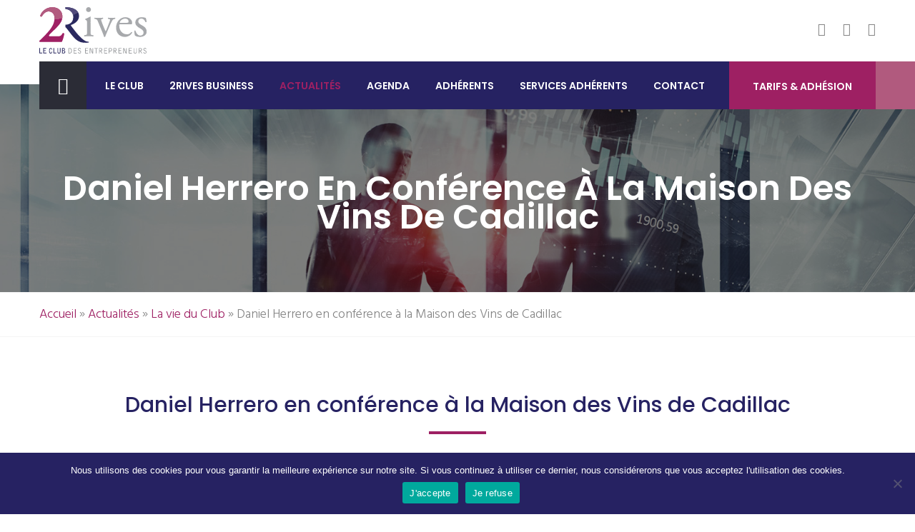

--- FILE ---
content_type: text/html; charset=UTF-8
request_url: https://2rives-leclub.fr/vie-du-club/article-5/
body_size: 15996
content:
<!DOCTYPE html>
<!--[if IE 7]>
<html class="ie ie7" lang="fr-FR">
<![endif]-->
<!--[if IE 8]>
<html class="ie ie8" lang="fr-FR">
<![endif]-->
<!--[if !(IE 7) | !(IE 8)  ]><!-->
<html lang="fr-FR">
<!--<![endif]-->
<head>
    <meta charset="UTF-8">
    <meta name="viewport" content="width=device-width, initial-scale=1.0">
    <link rel="profile" href="https://gmpg.org/xfn/11">
    <link rel="pingback" href="https://2rives-leclub.fr/xmlrpc.php">

    <link rel="alternate" href="https://2rives-leclub.fr/" hreflang="fr-fr" />
    <link rel="alternate" href="https://2rives-leclub.fr/" hreflang="fr-be" />

    <meta name="keywords" content="club d'entreprise, club d'entrepreneurs, sud gironde">

    <meta name='robots' content='index,follow' />

    <!-- Favicons -->
    <link rel="shortcut icon" type="image/x-icon" href="https://2rives-leclub.fr/wp-content/themes/2Rives/images/favicons/favicon.png">
    <link rel="apple-touch-icon" href="https://2rives-leclub.fr/wp-content/themes/2Rives/images/favicons/apple-touch-icon.png">
    <link rel="apple-touch-icon" sizes="76x76" href="https://2rives-leclub.fr/wp-content/themes/2Rives/images/favicons/apple-touch-icon-76x76.png">
    <link rel="apple-touch-icon" sizes="120x120" href="https://2rives-leclub.fr/wp-content/themes/2Rives/images/favicons/apple-touch-icon-120x120.png">
    <link rel="apple-touch-icon" sizes="152x152" href="https://2rives-leclub.fr/wp-content/themes/2Rives/images/favicons/apple-touch-icon-152x152.png">
    <link rel="apple-touch-icon" sizes="167x167" href="https://2rives-leclub.fr/wp-content/themes/2Rives/images/favicons/apple-touch-icon-167x167.png">
    <link rel="apple-touch-icon" sizes="180x180" href="https://2rives-leclub.fr/wp-content/themes/2Rives/images/favicons/apple-touch-icon-180x180.png">

    <script type="text/javascript">
        var _gaq = _gaq || [];
        _gaq.push(['_setAccount', 'UA-97554008-1']);
        _gaq.push(['_trackPageview']);
        _gaq.push(['_trackPageLoadTime']);

        (function() {
            var ga = document.createElement('script'); ga.type = 'text/javascript'; ga.async = true;
            ga.src = ('https:' == document.location.protocol ? 'https://ssl' : 'http://www') + '.google-analytics.com/ga.js';
            var s = document.getElementsByTagName('script')[0]; s.parentNode.insertBefore(ga, s);
        })();
    </script>

    <meta name='robots' content='index, follow, max-image-preview:large, max-snippet:-1, max-video-preview:-1' />
	<style>img:is([sizes="auto" i], [sizes^="auto," i]) { contain-intrinsic-size: 3000px 1500px }</style>
	
	<!-- This site is optimized with the Yoast SEO plugin v25.3 - https://yoast.com/wordpress/plugins/seo/ -->
	<title>Daniel Herrero en conférence à la Maison des Vins de Cadillac - 2Rives le Club des entrepreneurs</title>
	<link rel="canonical" href="https://2rives-leclub.fr/vie-du-club/article-5/" />
	<meta property="og:locale" content="fr_FR" />
	<meta property="og:type" content="article" />
	<meta property="og:title" content="Daniel Herrero en conférence à la Maison des Vins de Cadillac - 2Rives le Club des entrepreneurs" />
	<meta property="og:description" content="Le 15 juin 2017 &nbsp; Daniel Herrero était à la Maison des Vins à Cadillac ce jeudi 15 juin. Sa prestation sur le thème du management était sensationnelle ! Son [&hellip;]" />
	<meta property="og:url" content="https://2rives-leclub.fr/vie-du-club/article-5/" />
	<meta property="og:site_name" content="2Rives le Club des entrepreneurs" />
	<meta property="article:published_time" content="2017-06-15T07:51:09+00:00" />
	<meta property="article:modified_time" content="2017-06-28T14:33:47+00:00" />
	<meta property="og:image" content="https://2rives-leclub.fr/wp-content/uploads/2017/04/IMG_0701.jpg" />
	<meta property="og:image:width" content="1500" />
	<meta property="og:image:height" content="1000" />
	<meta property="og:image:type" content="image/jpeg" />
	<meta name="author" content="Pierre Wagner" />
	<meta name="twitter:card" content="summary_large_image" />
	<meta name="twitter:label1" content="Écrit par" />
	<meta name="twitter:data1" content="Pierre Wagner" />
	<meta name="twitter:label2" content="Durée de lecture estimée" />
	<meta name="twitter:data2" content="1 minute" />
	<script type="application/ld+json" class="yoast-schema-graph">{"@context":"https://schema.org","@graph":[{"@type":"WebPage","@id":"https://2rives-leclub.fr/vie-du-club/article-5/","url":"https://2rives-leclub.fr/vie-du-club/article-5/","name":"Daniel Herrero en conférence à la Maison des Vins de Cadillac - 2Rives le Club des entrepreneurs","isPartOf":{"@id":"https://2rives-leclub.fr/#website"},"primaryImageOfPage":{"@id":"https://2rives-leclub.fr/vie-du-club/article-5/#primaryimage"},"image":{"@id":"https://2rives-leclub.fr/vie-du-club/article-5/#primaryimage"},"thumbnailUrl":"https://2rives-leclub.fr/wp-content/uploads/2017/04/IMG_0701.jpg","datePublished":"2017-06-15T07:51:09+00:00","dateModified":"2017-06-28T14:33:47+00:00","author":{"@id":"https://2rives-leclub.fr/#/schema/person/6a966c29145668ecb592e16bf86c9103"},"breadcrumb":{"@id":"https://2rives-leclub.fr/vie-du-club/article-5/#breadcrumb"},"inLanguage":"fr-FR","potentialAction":[{"@type":"ReadAction","target":["https://2rives-leclub.fr/vie-du-club/article-5/"]}]},{"@type":"ImageObject","inLanguage":"fr-FR","@id":"https://2rives-leclub.fr/vie-du-club/article-5/#primaryimage","url":"https://2rives-leclub.fr/wp-content/uploads/2017/04/IMG_0701.jpg","contentUrl":"https://2rives-leclub.fr/wp-content/uploads/2017/04/IMG_0701.jpg","width":1500,"height":1000},{"@type":"BreadcrumbList","@id":"https://2rives-leclub.fr/vie-du-club/article-5/#breadcrumb","itemListElement":[{"@type":"ListItem","position":1,"name":"Accueil","item":"https://2rives-leclub.fr/"},{"@type":"ListItem","position":2,"name":"Actualités","item":"https://2rives-leclub.fr/actualites/"},{"@type":"ListItem","position":3,"name":"La vie du Club","item":"https://2rives-leclub.fr/vie-du-club/"},{"@type":"ListItem","position":4,"name":"Daniel Herrero en conférence à la Maison des Vins de Cadillac"}]},{"@type":"WebSite","@id":"https://2rives-leclub.fr/#website","url":"https://2rives-leclub.fr/","name":"2Rives le Club des entrepreneurs","description":"Le club des entrepreneurs","potentialAction":[{"@type":"SearchAction","target":{"@type":"EntryPoint","urlTemplate":"https://2rives-leclub.fr/?s={search_term_string}"},"query-input":{"@type":"PropertyValueSpecification","valueRequired":true,"valueName":"search_term_string"}}],"inLanguage":"fr-FR"},{"@type":"Person","@id":"https://2rives-leclub.fr/#/schema/person/6a966c29145668ecb592e16bf86c9103","name":"Pierre Wagner","image":{"@type":"ImageObject","inLanguage":"fr-FR","@id":"https://2rives-leclub.fr/#/schema/person/image/","url":"https://secure.gravatar.com/avatar/096529cacca3df2af9d4f4810f937513284e04bef8d5d7e65e11d431bb1e1943?s=96&d=mm&r=g","contentUrl":"https://secure.gravatar.com/avatar/096529cacca3df2af9d4f4810f937513284e04bef8d5d7e65e11d431bb1e1943?s=96&d=mm&r=g","caption":"Pierre Wagner"}}]}</script>
	<!-- / Yoast SEO plugin. -->


<script type="text/javascript">
/* <![CDATA[ */
window._wpemojiSettings = {"baseUrl":"https:\/\/s.w.org\/images\/core\/emoji\/16.0.1\/72x72\/","ext":".png","svgUrl":"https:\/\/s.w.org\/images\/core\/emoji\/16.0.1\/svg\/","svgExt":".svg","source":{"concatemoji":"https:\/\/2rives-leclub.fr\/wp-includes\/js\/wp-emoji-release.min.js?ver=a1eb8d9382e506186936bd5b96c4d442"}};
/*! This file is auto-generated */
!function(s,n){var o,i,e;function c(e){try{var t={supportTests:e,timestamp:(new Date).valueOf()};sessionStorage.setItem(o,JSON.stringify(t))}catch(e){}}function p(e,t,n){e.clearRect(0,0,e.canvas.width,e.canvas.height),e.fillText(t,0,0);var t=new Uint32Array(e.getImageData(0,0,e.canvas.width,e.canvas.height).data),a=(e.clearRect(0,0,e.canvas.width,e.canvas.height),e.fillText(n,0,0),new Uint32Array(e.getImageData(0,0,e.canvas.width,e.canvas.height).data));return t.every(function(e,t){return e===a[t]})}function u(e,t){e.clearRect(0,0,e.canvas.width,e.canvas.height),e.fillText(t,0,0);for(var n=e.getImageData(16,16,1,1),a=0;a<n.data.length;a++)if(0!==n.data[a])return!1;return!0}function f(e,t,n,a){switch(t){case"flag":return n(e,"\ud83c\udff3\ufe0f\u200d\u26a7\ufe0f","\ud83c\udff3\ufe0f\u200b\u26a7\ufe0f")?!1:!n(e,"\ud83c\udde8\ud83c\uddf6","\ud83c\udde8\u200b\ud83c\uddf6")&&!n(e,"\ud83c\udff4\udb40\udc67\udb40\udc62\udb40\udc65\udb40\udc6e\udb40\udc67\udb40\udc7f","\ud83c\udff4\u200b\udb40\udc67\u200b\udb40\udc62\u200b\udb40\udc65\u200b\udb40\udc6e\u200b\udb40\udc67\u200b\udb40\udc7f");case"emoji":return!a(e,"\ud83e\udedf")}return!1}function g(e,t,n,a){var r="undefined"!=typeof WorkerGlobalScope&&self instanceof WorkerGlobalScope?new OffscreenCanvas(300,150):s.createElement("canvas"),o=r.getContext("2d",{willReadFrequently:!0}),i=(o.textBaseline="top",o.font="600 32px Arial",{});return e.forEach(function(e){i[e]=t(o,e,n,a)}),i}function t(e){var t=s.createElement("script");t.src=e,t.defer=!0,s.head.appendChild(t)}"undefined"!=typeof Promise&&(o="wpEmojiSettingsSupports",i=["flag","emoji"],n.supports={everything:!0,everythingExceptFlag:!0},e=new Promise(function(e){s.addEventListener("DOMContentLoaded",e,{once:!0})}),new Promise(function(t){var n=function(){try{var e=JSON.parse(sessionStorage.getItem(o));if("object"==typeof e&&"number"==typeof e.timestamp&&(new Date).valueOf()<e.timestamp+604800&&"object"==typeof e.supportTests)return e.supportTests}catch(e){}return null}();if(!n){if("undefined"!=typeof Worker&&"undefined"!=typeof OffscreenCanvas&&"undefined"!=typeof URL&&URL.createObjectURL&&"undefined"!=typeof Blob)try{var e="postMessage("+g.toString()+"("+[JSON.stringify(i),f.toString(),p.toString(),u.toString()].join(",")+"));",a=new Blob([e],{type:"text/javascript"}),r=new Worker(URL.createObjectURL(a),{name:"wpTestEmojiSupports"});return void(r.onmessage=function(e){c(n=e.data),r.terminate(),t(n)})}catch(e){}c(n=g(i,f,p,u))}t(n)}).then(function(e){for(var t in e)n.supports[t]=e[t],n.supports.everything=n.supports.everything&&n.supports[t],"flag"!==t&&(n.supports.everythingExceptFlag=n.supports.everythingExceptFlag&&n.supports[t]);n.supports.everythingExceptFlag=n.supports.everythingExceptFlag&&!n.supports.flag,n.DOMReady=!1,n.readyCallback=function(){n.DOMReady=!0}}).then(function(){return e}).then(function(){var e;n.supports.everything||(n.readyCallback(),(e=n.source||{}).concatemoji?t(e.concatemoji):e.wpemoji&&e.twemoji&&(t(e.twemoji),t(e.wpemoji)))}))}((window,document),window._wpemojiSettings);
/* ]]> */
</script>
<style id='wp-emoji-styles-inline-css' type='text/css'>

	img.wp-smiley, img.emoji {
		display: inline !important;
		border: none !important;
		box-shadow: none !important;
		height: 1em !important;
		width: 1em !important;
		margin: 0 0.07em !important;
		vertical-align: -0.1em !important;
		background: none !important;
		padding: 0 !important;
	}
</style>
<link rel='stylesheet' id='wp-block-library-css' href='https://2rives-leclub.fr/wp-includes/css/dist/block-library/style.min.css?ver=a1eb8d9382e506186936bd5b96c4d442' type='text/css' media='all' />
<style id='classic-theme-styles-inline-css' type='text/css'>
/*! This file is auto-generated */
.wp-block-button__link{color:#fff;background-color:#32373c;border-radius:9999px;box-shadow:none;text-decoration:none;padding:calc(.667em + 2px) calc(1.333em + 2px);font-size:1.125em}.wp-block-file__button{background:#32373c;color:#fff;text-decoration:none}
</style>
<style id='global-styles-inline-css' type='text/css'>
:root{--wp--preset--aspect-ratio--square: 1;--wp--preset--aspect-ratio--4-3: 4/3;--wp--preset--aspect-ratio--3-4: 3/4;--wp--preset--aspect-ratio--3-2: 3/2;--wp--preset--aspect-ratio--2-3: 2/3;--wp--preset--aspect-ratio--16-9: 16/9;--wp--preset--aspect-ratio--9-16: 9/16;--wp--preset--color--black: #000000;--wp--preset--color--cyan-bluish-gray: #abb8c3;--wp--preset--color--white: #ffffff;--wp--preset--color--pale-pink: #f78da7;--wp--preset--color--vivid-red: #cf2e2e;--wp--preset--color--luminous-vivid-orange: #ff6900;--wp--preset--color--luminous-vivid-amber: #fcb900;--wp--preset--color--light-green-cyan: #7bdcb5;--wp--preset--color--vivid-green-cyan: #00d084;--wp--preset--color--pale-cyan-blue: #8ed1fc;--wp--preset--color--vivid-cyan-blue: #0693e3;--wp--preset--color--vivid-purple: #9b51e0;--wp--preset--gradient--vivid-cyan-blue-to-vivid-purple: linear-gradient(135deg,rgba(6,147,227,1) 0%,rgb(155,81,224) 100%);--wp--preset--gradient--light-green-cyan-to-vivid-green-cyan: linear-gradient(135deg,rgb(122,220,180) 0%,rgb(0,208,130) 100%);--wp--preset--gradient--luminous-vivid-amber-to-luminous-vivid-orange: linear-gradient(135deg,rgba(252,185,0,1) 0%,rgba(255,105,0,1) 100%);--wp--preset--gradient--luminous-vivid-orange-to-vivid-red: linear-gradient(135deg,rgba(255,105,0,1) 0%,rgb(207,46,46) 100%);--wp--preset--gradient--very-light-gray-to-cyan-bluish-gray: linear-gradient(135deg,rgb(238,238,238) 0%,rgb(169,184,195) 100%);--wp--preset--gradient--cool-to-warm-spectrum: linear-gradient(135deg,rgb(74,234,220) 0%,rgb(151,120,209) 20%,rgb(207,42,186) 40%,rgb(238,44,130) 60%,rgb(251,105,98) 80%,rgb(254,248,76) 100%);--wp--preset--gradient--blush-light-purple: linear-gradient(135deg,rgb(255,206,236) 0%,rgb(152,150,240) 100%);--wp--preset--gradient--blush-bordeaux: linear-gradient(135deg,rgb(254,205,165) 0%,rgb(254,45,45) 50%,rgb(107,0,62) 100%);--wp--preset--gradient--luminous-dusk: linear-gradient(135deg,rgb(255,203,112) 0%,rgb(199,81,192) 50%,rgb(65,88,208) 100%);--wp--preset--gradient--pale-ocean: linear-gradient(135deg,rgb(255,245,203) 0%,rgb(182,227,212) 50%,rgb(51,167,181) 100%);--wp--preset--gradient--electric-grass: linear-gradient(135deg,rgb(202,248,128) 0%,rgb(113,206,126) 100%);--wp--preset--gradient--midnight: linear-gradient(135deg,rgb(2,3,129) 0%,rgb(40,116,252) 100%);--wp--preset--font-size--small: 13px;--wp--preset--font-size--medium: 20px;--wp--preset--font-size--large: 36px;--wp--preset--font-size--x-large: 42px;--wp--preset--spacing--20: 0.44rem;--wp--preset--spacing--30: 0.67rem;--wp--preset--spacing--40: 1rem;--wp--preset--spacing--50: 1.5rem;--wp--preset--spacing--60: 2.25rem;--wp--preset--spacing--70: 3.38rem;--wp--preset--spacing--80: 5.06rem;--wp--preset--shadow--natural: 6px 6px 9px rgba(0, 0, 0, 0.2);--wp--preset--shadow--deep: 12px 12px 50px rgba(0, 0, 0, 0.4);--wp--preset--shadow--sharp: 6px 6px 0px rgba(0, 0, 0, 0.2);--wp--preset--shadow--outlined: 6px 6px 0px -3px rgba(255, 255, 255, 1), 6px 6px rgba(0, 0, 0, 1);--wp--preset--shadow--crisp: 6px 6px 0px rgba(0, 0, 0, 1);}:where(.is-layout-flex){gap: 0.5em;}:where(.is-layout-grid){gap: 0.5em;}body .is-layout-flex{display: flex;}.is-layout-flex{flex-wrap: wrap;align-items: center;}.is-layout-flex > :is(*, div){margin: 0;}body .is-layout-grid{display: grid;}.is-layout-grid > :is(*, div){margin: 0;}:where(.wp-block-columns.is-layout-flex){gap: 2em;}:where(.wp-block-columns.is-layout-grid){gap: 2em;}:where(.wp-block-post-template.is-layout-flex){gap: 1.25em;}:where(.wp-block-post-template.is-layout-grid){gap: 1.25em;}.has-black-color{color: var(--wp--preset--color--black) !important;}.has-cyan-bluish-gray-color{color: var(--wp--preset--color--cyan-bluish-gray) !important;}.has-white-color{color: var(--wp--preset--color--white) !important;}.has-pale-pink-color{color: var(--wp--preset--color--pale-pink) !important;}.has-vivid-red-color{color: var(--wp--preset--color--vivid-red) !important;}.has-luminous-vivid-orange-color{color: var(--wp--preset--color--luminous-vivid-orange) !important;}.has-luminous-vivid-amber-color{color: var(--wp--preset--color--luminous-vivid-amber) !important;}.has-light-green-cyan-color{color: var(--wp--preset--color--light-green-cyan) !important;}.has-vivid-green-cyan-color{color: var(--wp--preset--color--vivid-green-cyan) !important;}.has-pale-cyan-blue-color{color: var(--wp--preset--color--pale-cyan-blue) !important;}.has-vivid-cyan-blue-color{color: var(--wp--preset--color--vivid-cyan-blue) !important;}.has-vivid-purple-color{color: var(--wp--preset--color--vivid-purple) !important;}.has-black-background-color{background-color: var(--wp--preset--color--black) !important;}.has-cyan-bluish-gray-background-color{background-color: var(--wp--preset--color--cyan-bluish-gray) !important;}.has-white-background-color{background-color: var(--wp--preset--color--white) !important;}.has-pale-pink-background-color{background-color: var(--wp--preset--color--pale-pink) !important;}.has-vivid-red-background-color{background-color: var(--wp--preset--color--vivid-red) !important;}.has-luminous-vivid-orange-background-color{background-color: var(--wp--preset--color--luminous-vivid-orange) !important;}.has-luminous-vivid-amber-background-color{background-color: var(--wp--preset--color--luminous-vivid-amber) !important;}.has-light-green-cyan-background-color{background-color: var(--wp--preset--color--light-green-cyan) !important;}.has-vivid-green-cyan-background-color{background-color: var(--wp--preset--color--vivid-green-cyan) !important;}.has-pale-cyan-blue-background-color{background-color: var(--wp--preset--color--pale-cyan-blue) !important;}.has-vivid-cyan-blue-background-color{background-color: var(--wp--preset--color--vivid-cyan-blue) !important;}.has-vivid-purple-background-color{background-color: var(--wp--preset--color--vivid-purple) !important;}.has-black-border-color{border-color: var(--wp--preset--color--black) !important;}.has-cyan-bluish-gray-border-color{border-color: var(--wp--preset--color--cyan-bluish-gray) !important;}.has-white-border-color{border-color: var(--wp--preset--color--white) !important;}.has-pale-pink-border-color{border-color: var(--wp--preset--color--pale-pink) !important;}.has-vivid-red-border-color{border-color: var(--wp--preset--color--vivid-red) !important;}.has-luminous-vivid-orange-border-color{border-color: var(--wp--preset--color--luminous-vivid-orange) !important;}.has-luminous-vivid-amber-border-color{border-color: var(--wp--preset--color--luminous-vivid-amber) !important;}.has-light-green-cyan-border-color{border-color: var(--wp--preset--color--light-green-cyan) !important;}.has-vivid-green-cyan-border-color{border-color: var(--wp--preset--color--vivid-green-cyan) !important;}.has-pale-cyan-blue-border-color{border-color: var(--wp--preset--color--pale-cyan-blue) !important;}.has-vivid-cyan-blue-border-color{border-color: var(--wp--preset--color--vivid-cyan-blue) !important;}.has-vivid-purple-border-color{border-color: var(--wp--preset--color--vivid-purple) !important;}.has-vivid-cyan-blue-to-vivid-purple-gradient-background{background: var(--wp--preset--gradient--vivid-cyan-blue-to-vivid-purple) !important;}.has-light-green-cyan-to-vivid-green-cyan-gradient-background{background: var(--wp--preset--gradient--light-green-cyan-to-vivid-green-cyan) !important;}.has-luminous-vivid-amber-to-luminous-vivid-orange-gradient-background{background: var(--wp--preset--gradient--luminous-vivid-amber-to-luminous-vivid-orange) !important;}.has-luminous-vivid-orange-to-vivid-red-gradient-background{background: var(--wp--preset--gradient--luminous-vivid-orange-to-vivid-red) !important;}.has-very-light-gray-to-cyan-bluish-gray-gradient-background{background: var(--wp--preset--gradient--very-light-gray-to-cyan-bluish-gray) !important;}.has-cool-to-warm-spectrum-gradient-background{background: var(--wp--preset--gradient--cool-to-warm-spectrum) !important;}.has-blush-light-purple-gradient-background{background: var(--wp--preset--gradient--blush-light-purple) !important;}.has-blush-bordeaux-gradient-background{background: var(--wp--preset--gradient--blush-bordeaux) !important;}.has-luminous-dusk-gradient-background{background: var(--wp--preset--gradient--luminous-dusk) !important;}.has-pale-ocean-gradient-background{background: var(--wp--preset--gradient--pale-ocean) !important;}.has-electric-grass-gradient-background{background: var(--wp--preset--gradient--electric-grass) !important;}.has-midnight-gradient-background{background: var(--wp--preset--gradient--midnight) !important;}.has-small-font-size{font-size: var(--wp--preset--font-size--small) !important;}.has-medium-font-size{font-size: var(--wp--preset--font-size--medium) !important;}.has-large-font-size{font-size: var(--wp--preset--font-size--large) !important;}.has-x-large-font-size{font-size: var(--wp--preset--font-size--x-large) !important;}
:where(.wp-block-post-template.is-layout-flex){gap: 1.25em;}:where(.wp-block-post-template.is-layout-grid){gap: 1.25em;}
:where(.wp-block-columns.is-layout-flex){gap: 2em;}:where(.wp-block-columns.is-layout-grid){gap: 2em;}
:root :where(.wp-block-pullquote){font-size: 1.5em;line-height: 1.6;}
</style>
<link rel='stylesheet' id='contact-form-7-css' href='https://2rives-leclub.fr/wp-content/plugins/contact-form-7/includes/css/styles.css?ver=6.0.6' type='text/css' media='all' />
<link rel='stylesheet' id='cookie-notice-front-css' href='https://2rives-leclub.fr/wp-content/plugins/cookie-notice/css/front.min.css?ver=2.5.6' type='text/css' media='all' />
<link rel='stylesheet' id='responsive-lightbox-prettyphoto-css' href='https://2rives-leclub.fr/wp-content/plugins/responsive-lightbox/assets/prettyphoto/prettyPhoto.min.css?ver=3.1.6' type='text/css' media='all' />
<link rel='stylesheet' id='style-1-css' href='https://2rives-leclub.fr/wp-content/themes/2Rives/css/animate.min.css?ver=1.0.0' type='text/css' media='' />
<link rel='stylesheet' id='style-2-css' href='https://2rives-leclub.fr/wp-content/themes/2Rives/css/bootstrap-480-767-grid.css?ver=1.0.0' type='text/css' media='' />
<link rel='stylesheet' id='style-3-css' href='https://2rives-leclub.fr/wp-content/themes/2Rives/css/bootstrap.min.css?ver=1.0.0' type='text/css' media='' />
<link rel='stylesheet' id='style-4-css' href='https://2rives-leclub.fr/wp-content/themes/2Rives/css/flexslider.css?ver=1.0.0' type='text/css' media='' />
<link rel='stylesheet' id='style-5-css' href='https://2rives-leclub.fr/wp-content/themes/2Rives/css/font-awesome.min.css?ver=1.0.0' type='text/css' media='' />
<link rel='stylesheet' id='style-6-css' href='https://2rives-leclub.fr/wp-content/themes/2Rives/css/hover.css?ver=1.0.0' type='text/css' media='' />
<link rel='stylesheet' id='style-7-css' href='https://2rives-leclub.fr/wp-content/themes/2Rives/css/icomoon.css?ver=1.0.0' type='text/css' media='' />
<link rel='stylesheet' id='style-8-css' href='https://2rives-leclub.fr/wp-content/themes/2Rives/css/imp.css?ver=1.0.0' type='text/css' media='' />
<link rel='stylesheet' id='style-9-css' href='https://2rives-leclub.fr/wp-content/themes/2Rives/css/jquery.bootstrap-touchspin.css?ver=1.0.0' type='text/css' media='' />
<link rel='stylesheet' id='style-10-css' href='https://2rives-leclub.fr/wp-content/themes/2Rives/css/jquery.bxslider.css?ver=1.0.0' type='text/css' media='' />
<link rel='stylesheet' id='style-11-css' href='https://2rives-leclub.fr/wp-content/themes/2Rives/css/jquery.fancybox.css?ver=1.0.0' type='text/css' media='' />
<link rel='stylesheet' id='style-12-css' href='https://2rives-leclub.fr/wp-content/themes/2Rives/css/owl.carousel.css?ver=1.0.0' type='text/css' media='' />
<link rel='stylesheet' id='style-13-css' href='https://2rives-leclub.fr/wp-content/themes/2Rives/css/owl.theme.default.min.css?ver=1.0.0' type='text/css' media='' />
<link rel='stylesheet' id='style-14-css' href='https://2rives-leclub.fr/wp-content/themes/2Rives/css/prettyPhoto.css?ver=1.0.0' type='text/css' media='' />
<link rel='stylesheet' id='style-15-css' href='https://2rives-leclub.fr/wp-content/themes/2Rives/css/style.css?ver=1.0.0' type='text/css' media='' />
<link rel='stylesheet' id='style-16-css' href='https://2rives-leclub.fr/wp-content/themes/2Rives/css/z_perso.css?ver=1.0.0' type='text/css' media='' />
<link rel='stylesheet' id='style-17-css' href='https://2rives-leclub.fr/wp-content/themes/2Rives/css/z_responsive.css?ver=1.0.0' type='text/css' media='' />
<script type="text/javascript" src="https://2rives-leclub.fr/wp-includes/js/jquery/jquery.min.js?ver=3.7.1" id="jquery-core-js"></script>
<script type="text/javascript" src="https://2rives-leclub.fr/wp-includes/js/jquery/jquery-migrate.min.js?ver=3.4.1" id="jquery-migrate-js"></script>
<script type="text/javascript" src="https://2rives-leclub.fr/wp-content/plugins/responsive-lightbox/assets/infinitescroll/infinite-scroll.pkgd.min.js?ver=4.0.1" id="responsive-lightbox-infinite-scroll-js"></script>
<link rel="https://api.w.org/" href="https://2rives-leclub.fr/wp-json/" /><link rel="alternate" title="JSON" type="application/json" href="https://2rives-leclub.fr/wp-json/wp/v2/posts/85" /><link rel="EditURI" type="application/rsd+xml" title="RSD" href="https://2rives-leclub.fr/xmlrpc.php?rsd" />
<link rel="alternate" title="oEmbed (JSON)" type="application/json+oembed" href="https://2rives-leclub.fr/wp-json/oembed/1.0/embed?url=https%3A%2F%2F2rives-leclub.fr%2Fvie-du-club%2Farticle-5%2F" />
<link rel="alternate" title="oEmbed (XML)" type="text/xml+oembed" href="https://2rives-leclub.fr/wp-json/oembed/1.0/embed?url=https%3A%2F%2F2rives-leclub.fr%2Fvie-du-club%2Farticle-5%2F&#038;format=xml" />
<meta name="tec-api-version" content="v1"><meta name="tec-api-origin" content="https://2rives-leclub.fr"><link rel="alternate" href="https://2rives-leclub.fr/wp-json/tribe/events/v1/" />		<style type="text/css" id="wp-custom-css">
			:root{
  --brand-navy-1:#27245B;   /* fond navbar */
  --brand-navy-2:#1A1746;
  --brand-mag-1:#8C245D;    /* bloc "TARIFS & ADHÉSION" */
  --brand-mag-2:#B53A75;
  --cta-text:#ffffff;
  --cta-ring:#E5D9FF;
}

/* =================== Bouton "S'inscrire" TEC =================== */
.tec-register-cta{
  text-align:center;
  margin: clamp(20px, 4vw, 36px) 0;
}
.tec-register-button{
  display:inline-flex; align-items:center; gap:.6rem;
  padding: clamp(12px,1.2vw,16px) clamp(18px,2vw,26px);
  border-radius:12px; font-weight:700;
  font-size: clamp(16px,1.6vw,18px); line-height:1;
  text-decoration:none;
  color: var(--cta-text);
  /* VARIANT NAVY */
  background: linear-gradient(135deg, var(--brand-navy-1) 0%, var(--brand-navy-2) 100%);
  box-shadow: 0 8px 18px rgba(39,36,91,.35);
  transform: translateY(0);
  transition: transform .15s ease, box-shadow .15s ease, filter .15s ease;
  will-change: transform, box-shadow, filter;
  filter: saturate(1.05);
}
.tec-register-button:hover{
  transform: translateY(-1px);
  box-shadow: 0 12px 26px rgba(39,36,91,.45);
  color:#fff !important;
}
.tec-register-button:active{ transform: translateY(0) scale(.98); }
.tec-register-button:focus{ outline:none; }
.tec-register-button:focus-visible{
  box-shadow: 0 0 0 3px var(--cta-ring), 0 10px 24px rgba(0,0,0,.25);
}
.tec-register-button__icon{ flex:0 0 auto; transition: transform .15s ease; }
.tec-register-button:hover .tec-register-button__icon{ transform: translateX(2px); }
@media (max-width:640px){
  .tec-register-button{ width:min(100%,420px); justify-content:center; }
}

/* =================== Galerie 2D en bandeau =================== */
.evt__gallery.marquee{
  --h: clamp(180px, 24vw, 260px);
  --gap: 12px;
  --ar-w: 16; --ar-h: 9;
  position: relative; overflow: hidden; height: var(--h); margin-top:12px;
}
.evt__marquee-track{
  position:absolute; left:0; top:0;
  display:flex; align-items:stretch; gap:var(--gap);
  will-change: transform; animation: evt-marquee var(--dur,40s) linear infinite;
}
@keyframes evt-marquee{
  from{ transform: translateX(0); }
  to  { transform: translateX(calc(-1 * var(--w))); }
}
.evt__gallery.marquee .evt__gallery-item{
  flex: 0 0 auto;
  height: var(--h);
  width: calc(var(--h) * var(--ar-w) / var(--ar-h));
  border-radius: 12px;
  background: #fff;
  /*box-shadow: 0 3px 12px rgba(0,0,0,.06);*/
  padding: 10px;            /* évite que l’image touche les bords */
  box-sizing: border-box;
	
  display: flex;                 /* centre l’image dans la carte */
  align-items: center;
  justify-content: center; overflow:hidden; background:#fff;
}
.evt__gallery.marquee .evt__gallery-item img{
  width:100%; height:100%; object-fit:contain; display:block; background: #fff;
}
@media (prefers-reduced-motion:reduce){
  .evt__gallery.marquee{ height:auto; display:grid; gap:12px; grid-template-columns:repeat(3,minmax(0,1fr)); }
  .evt__marquee-track{ animation:none !important; position:static; }
  @media (max-width:1024px){ .evt__gallery.marquee{ grid-template-columns:repeat(2,minmax(0,1fr)); } }
  @media (max-width:560px){  .evt__gallery.marquee{ grid-template-columns:1fr; } }
}

/* =================== Styles de cartes & boutons génériques =================== */
.evt-btn{ display:inline-block; text-decoration:none; font-weight:600;
  border-radius:10px; padding:.6em 1.1em; transition:.2s ease;
}
.evt-btn--primary{
  background: var(--brand-mag-1); color:#fff !important;
  box-shadow: 0 8px 18px rgba(157,42,98,.25);
}
.evt-btn--primary:hover,
.evt-btn--primary:focus{ transform: translateY(-1px); filter: brightness(.97); color:var(--brand-navy2) !important; }

.evt-btn--secondary{ /* version pleine (pas outline) */
  background: var(--brand-navy-1); color:#fff !important;
  box-shadow: 0 8px 18px rgba(39,36,91,.25);
}
.evt-btn--secondary:hover,
.evt-btn--secondary:focus{ transform: translateY(-1px); filter: brightness(.97); color:var(--brand-mag-2) !important; }

.evt-btn--outline{ 
	background:transparent; color:var(--brand) !important; 
	border:1px solid var(--brand); 
	box-shadow: 0 8px 18px rgba(157,42,98,.25);
}

.evt-btn--outline:hover,
.evt-btn--outline:focus{ transform: translateY(-1px); filter: brightness(.97); color:#fff !important; background:var(--brand); 
}

/* =================== Carte "Événement complet" (dans la page évènement) =================== */
.evt-soldout{
  --brand: var(--brand-navy-1);
  --accent: var(--brand-mag-1);
  color: var(--brand);
  display:grid; grid-template-columns:36px 1fr; column-gap:14px; align-items:start;
  background:#fff5f9; border:1px solid var(--accent); border-radius:14px;
  padding:14px 16px; box-shadow:0 6px 20px rgba(0,0,0,.06);
  max-width:820px; margin:10px auto 18px;
}
.evt-soldout__icon{
  height:36px; width:36px; display:inline-flex; align-items:center; justify-content:center;
  background:var(--accent); color:#fff; border-radius:999px; box-shadow:0 6px 14px rgba(157,42,98,.25);
}
.evt-soldout__content{ display:contents; }
.evt-soldout__content>strong{
  grid-column:2; font-size:2rem; line-height:1.25; letter-spacing:.2px; margin:2px 0 .35rem;
}
.evt-soldout__content>p{ grid-column:2; margin:1rem 0 2rem; font-size:1.8rem; }
.evt-soldout__cta{
  grid-column:1 / -1; display:flex; justify-content:center; gap:10px; flex-wrap:wrap; margin-top:.5rem;
}
@media (max-width:640px){
  .evt-soldout{ padding:16px 18px; }
  .evt-soldout__content>strong{ font-size:1.25rem; }
  .evt-soldout__content>p{ font-size:1rem; }
}

/* =================== Carte "Erreur d'inscription" =================== */
.evt-error-card{
  --brand: var(--brand-navy-1);
  --accent: var(--brand-mag-1);
  color: var(--brand);
  display:grid; grid-template-columns:36px 1fr; column-gap:14px; align-items:start;
  background:#fff5f9; border:1px solid var(--accent); border-radius:14px;
  padding:14px 16px; box-shadow:0 6px 20px rgba(0,0,0,.06);
  max-width:820px; margin:10px auto 18px;
}
.evt-error-card__icon{
  height:36px; width:36px; display:inline-flex; align-items:center; justify-content:center;
  background:var(--accent); color:#fff; border-radius:999px; box-shadow:0 6px 14px rgba(157,42,98,.25);
}
.evt-error-card__content{ display:contents; }
.evt-error-card__content>strong{
  grid-column:2; font-size:2rem; line-height:1.25; letter-spacing:.2px; margin:2px 0 .35rem;
}
.evt-error-card__content>p{ grid-column:2; margin:1rem 0 2rem; font-size:1.8rem; }
.evt-error-card__cta{
  grid-column:1 / -1; display:flex; justify-content:center; gap:10px; flex-wrap:wrap; margin-top:.5rem;
}
@media (max-width:640px){
  .evt-error-card{ padding:16px 18px; }
  .evt-error-card__content>strong{ font-size:1.25rem; }
  .evt-error-card__content>p{ font-size:1rem; }
}

/* =================== Page "Événement complet" dédiée =================== */
.evt-fullpage{ display:flex; justify-content:center; padding:10px 0; }
.evt-full-card{
  --brand: var(--brand-navy-1);
  --accent: var(--brand-mag-1);
  color: var(--brand); background:#fff7fb; border:1px solid var(--accent); border-radius:14px;
  box-shadow:0 6px 20px rgba(0,0,0,.06);
  width:min(100%,820px); padding:16px; margin:10px auto 18px;
  display:grid; grid-template-columns:36px 1fr 36px; column-gap:14px; align-items:start;
}
.evt-full-card__icon{
  height:36px; width:36px; border-radius:999px; background:var(--accent); color:#fff;
  display:flex; align-items:center; justify-content:center; box-shadow:0 6px 14px rgba(157,42,98,.25);
}
.evt-full-card__content{ display:contents; }
.evt-full-title{ grid-column:2; margin:2px 0 6px; font-size:2rem; line-height:1.25; }
.evt-full-lead{ grid-column:2; font-size:1.8rem; margin:.35rem 0 1rem; }
.evt-full-info,.evt-full-alt{
  grid-column:2; background:#fff; border:1px solid #eee; border-radius:10px; padding:12px 14px; margin:10px 0;
}
.evt-full-info h3,.evt-full-alt h3{ margin:0 0 1rem; color:var(--brand-navy-1); font-size:2rem; }
.evt-full-alt ul{ margin:0; padding-left:1.1rem; }
.evt-full-cta{
  grid-column:1 / -1; display:flex; justify-content:center; gap:10px; flex-wrap:wrap; margin:2rem 0 2rem;
}
@media (max-width:640px){
  .evt-full-card{ padding:16px 18px; }
  .evt-full-card-title>strong{ font-size:1.25rem; }
  .evt-full-card-lead>p{ font-size:1rem; }
	
/* Espacement propre entre les sections de la description */
.evt__body{
  display: grid;
  grid-auto-flow: row;
  row-gap: clamp(16px, 2.5vw, 28px);
}

/* Normalisation pour éviter que le thème impose des marges */
.evt__body .evt__desc{ margin:0 !important; }
.evt__body .evt__meta{ margin:0 !important; padding-left: 1.1rem; }		</style>
		</head>

<body data-rsssl=1 class="wp-singular post-template-default single single-post postid-85 single-format-standard wp-theme-2Rives cookies-not-set tribe-no-js">

<div class="boxed_wrapper">
<!--Start Preloader -->
<!--<div class="preloader"></div>-->
<!--End Preloader -->

<!--Start header area-->
<header class="header-area">
    <div class="container">
        <div class="row">
            <div class="col-lg-6 col-md-6 col-sm-12 col-xs-12">
                <div class="logo">
                    <a href="https://2rives-leclub.fr">
                        <img src="https://2rives-leclub.fr/wp-content/themes/2Rives/images/logo.svg" alt="Logo 2Rives">
                    </a>
                </div>
            </div>
            <div class="col-lg-6 col-md-6 col-sm-12 col-xs-12">
                <div class="top-social-links">
                    <ul>
                        <li><a href="https://www.facebook.com/2RivesLeClub/" target="_blank" rel="nofollow"><i class="fa fa-facebook" aria-hidden="true"></i></a></li>
                        <li><a href="https://www.instagram.com/2RivesLeClub/" target="_blank" rel="nofollow"><i class="fa fa-instagram" aria-hidden="true"></i></a></li>
                        <li><a href="https://www.linkedin.com/company/deux-rives-le-club-des-entrepreneurs/" target="_blank" rel="nofollow"><i class="fa fa-linkedin" aria-hidden="true"></i></a></li>
                    </ul>
                </div>
            </div>

        </div>
    </div>
</header>
<!--End header area-->

<!--Start mainmenu area-->
<section class="mainmenu-area stricky">
    <div class="container">
        <div class="mainmenu-bg">
            <div class="row">
                <div class="col-md-10 col-sm-12 col-xs-12">
                    <!--Start mainmenu-->
                    <nav class="main-menu">
                        <div class="navbar-header">
                            <button type="button" class="navbar-toggle" data-toggle="collapse" data-target=".navbar-collapse">
                                <span class="icon-bar"></span>
                                <span class="icon-bar"></span>
                                <span class="icon-bar"></span>
                            </button>
                        </div>
                        <div class="navbar-collapse collapse clearfix">
                            <div class="logo-sticky">
                                <a href="https://2rives-leclub.fr">
                                    <img src="https://2rives-leclub.fr/wp-content/themes/2Rives/images/logo-white.svg" alt="Logo 2Rives">
                                </a>
                            </div>
                            <!--<div class="home"><a href="https://2rives-leclub.fr"><span class="fa fa-home"></span></a></div>-->
                            <ul class="navigation clearfix"><li id="menu-item-43" class="home-icon menu-item menu-item-type-custom menu-item-object-custom menu-item-home menu-item-43"><a href="https://2rives-leclub.fr" title="Accueil"><i class="fa fa-home"></i></a></li>
<li id="menu-item-125" class="noclic menu-item menu-item-type-custom menu-item-object-custom menu-item-has-children menu-item-125"><a>Le club</a>
<ul class="sub-menu">
	<li id="menu-item-27" class="menu-item menu-item-type-post_type menu-item-object-page menu-item-27"><a href="https://2rives-leclub.fr/presentation/" title="Présentation">2Rives, le Club</a></li>
	<li id="menu-item-363" class="menu-item menu-item-type-post_type menu-item-object-page menu-item-363"><a href="https://2rives-leclub.fr/bureau/">Bureau</a></li>
	<li id="menu-item-37" class="menu-item menu-item-type-post_type menu-item-object-page menu-item-37"><a href="https://2rives-leclub.fr/commissions/" title="Commissions">Conseil d’Administration</a></li>
</ul>
</li>
<li id="menu-item-3972" class="menu-item menu-item-type-post_type menu-item-object-page menu-item-3972"><a href="https://2rives-leclub.fr/2rives-business/">2Rives Business</a></li>
<li id="menu-item-29" class="menu-item menu-item-type-post_type menu-item-object-page current_page_parent menu-item-29"><a href="https://2rives-leclub.fr/actualites/">Actualités</a></li>
<li id="menu-item-101" class="menu-item menu-item-type-custom menu-item-object-custom menu-item-101"><a href="https://2rives-leclub.fr/agenda">Agenda</a></li>
<li id="menu-item-110" class="menu-item menu-item-type-custom menu-item-object-custom menu-item-110"><a href="https://2rives-leclub.fr/adherents">Adhérents</a></li>
<li id="menu-item-126" class="noclic menu-item menu-item-type-custom menu-item-object-custom menu-item-has-children menu-item-126"><a title="Offres du club">Services adhérents</a>
<ul class="sub-menu">
	<li id="menu-item-81" class="menu-item menu-item-type-post_type menu-item-object-page menu-item-81"><a href="https://2rives-leclub.fr/privileges-adherents/" title="Carte de fidélité">Privilèges entre adhérents</a></li>
	<li id="menu-item-3396" class="menu-item menu-item-type-post_type menu-item-object-page menu-item-3396"><a href="https://2rives-leclub.fr/team-assistantes-independantes/">Team Assistantes Indépendantes</a></li>
</ul>
</li>
<li id="menu-item-32" class="menu-item menu-item-type-post_type menu-item-object-page menu-item-32"><a href="https://2rives-leclub.fr/contact/">Contact</a></li>
</ul>                        </div>
                    </nav>
                    <!--End mainmenu-->
                </div>
                <div class="col-md-2 col-sm-12 col-xs-12">
                    <div class="free-consulation-button pull-right">
                        <a class="thm-btn bg-clr1" href="https://2rives-leclub.fr/tarifs-adhesion/">Tarifs & Adhésion</a>
                    </div>
                </div>
            </div>
        </div>
    </div>
</section>
<!--End mainmenu area-->


<!--Start breadcrumb area-->
<section class="breadcrumb-area" style="background-image: url(https://2rives-leclub.fr/wp-content/themes/2Rives/images/breadcrumb-bg.jpg);">
	<div class="container text-center">
		<h1>Daniel Herrero en conférence à la Maison des Vins de Cadillac</h1>
	</div>
</section>
<!--End breadcrumb area-->

<!--Start breadcrumb bottom area-->
<section class="breadcrumb-botton-area">
    <div class="container">
        <div class="left pull-left">
            
            <p id="breadcrumbs"><span><span><a href="https://2rives-leclub.fr/">Accueil</a></span> » <span><a href="https://2rives-leclub.fr/actualites/">Actualités</a></span> » <span><a href="https://2rives-leclub.fr/vie-du-club/">La vie du Club</a></span> » <span class="breadcrumb_last" aria-current="page">Daniel Herrero en conférence à la Maison des Vins de Cadillac</span></span></p>
                    </div>
    </div>
</section>
<!--End breadcrumb bottom area-->

<!--Start blog area-->
<section id="blog-area" class="blog-single-area pdt-60 pdb-60">
    <div class="container">
        <div class="row">
            <div class="col-md-12 col-sm-12 col-xs-12">
                <div class="sec-title text-center">
                    <h2>Daniel Herrero en conférence à la Maison des Vins de Cadillac</h2>
                    <span class="border"></span>
                </div>
            </div>
        </div>
        <div class="row">
            <div class="col-lg-9 col-md-8 col-sm-12 col-xs-12">
                <article id="post-85" class="blog-post post-85 post type-post status-publish format-standard has-post-thumbnail hentry category-vie-du-club">
                    <div class="single-blog-post">
                        <div class="img-holder">
                                                                                    <img src="https://2rives-leclub.fr/wp-content/uploads/2017/04/IMG_0701.jpg" title="Daniel Herrero en conférence à la Maison des Vins de Cadillac" alt="">
                                                    </div>
                        <div class="text-holder">
                            <h3 class="blog-title">Daniel Herrero en conférence à la Maison des Vins de Cadillac</h3>
                            <div class="text text-content">
                                <h4>Le 15 juin 2017</h4>
<p>&nbsp;</p>
<p>Daniel Herrero était à la Maison des Vins à Cadillac ce jeudi 15 juin. Sa prestation sur le thème du management était sensationnelle ! Son franc parlé, sa générosité et son humour décapant nous ont tous touchés. Un très beau moment partagé qui s’est terminé par une séance dédicace autour d’un apéritif convivial.</p>
<p>Un grand merci à nos partenaires : la maison des vins de Cadillac, la banque Populaire, Super U, Intermarché, Peugeot et les voitures électriques Tesla. Ces dernières ont rencontré un vif succès auprès du public. Les plus chanceux n’ont pas boudé leur plaisir de monter à bord pour petite une virée récréative.</p>
<p>Au total, nous étions près de 200 personnes réunies pour ce premier événement d’envergure. Une véritable réussite que nous vous devons !</p>

		<style type="text/css">
			#gallery-1 {
				margin: auto;
			}
			#gallery-1 .gallery-item {
				float: left;
				margin-top: 10px;
				text-align: center;
				width: 33%;
			}
			#gallery-1 img {
				border: 2px solid #cfcfcf;
			}
			#gallery-1 .gallery-caption {
				margin-left: 0;
			}
			/* see gallery_shortcode() in wp-includes/media.php */
		</style>
		<div id='gallery-1' class='gallery galleryid-85 gallery-columns-3 gallery-size-thumbnail'><dl class='gallery-item'>
			<dt class='gallery-icon landscape'>
				<a href='https://2rives-leclub.fr/wp-content/uploads/2017/04/IMG_0322-1024x683.jpg' title="" data-rl_title="" class="rl-gallery-link" data-rl_caption="" data-rel="lightbox-gallery-1"><img decoding="async" width="150" height="150" src="https://2rives-leclub.fr/wp-content/uploads/2017/04/IMG_0322-150x150.jpg" class="attachment-thumbnail size-thumbnail" alt="" /></a>
			</dt></dl><dl class='gallery-item'>
			<dt class='gallery-icon landscape'>
				<a href='https://2rives-leclub.fr/wp-content/uploads/2017/04/IMG_0327-1024x683.jpg' title="" data-rl_title="" class="rl-gallery-link" data-rl_caption="" data-rel="lightbox-gallery-1"><img decoding="async" width="150" height="150" src="https://2rives-leclub.fr/wp-content/uploads/2017/04/IMG_0327-150x150.jpg" class="attachment-thumbnail size-thumbnail" alt="" /></a>
			</dt></dl><dl class='gallery-item'>
			<dt class='gallery-icon landscape'>
				<a href='https://2rives-leclub.fr/wp-content/uploads/2017/04/IMG_0344-1024x683.jpg' title="" data-rl_title="" class="rl-gallery-link" data-rl_caption="" data-rel="lightbox-gallery-1"><img decoding="async" width="150" height="150" src="https://2rives-leclub.fr/wp-content/uploads/2017/04/IMG_0344-150x150.jpg" class="attachment-thumbnail size-thumbnail" alt="" /></a>
			</dt></dl><br style="clear: both" /><dl class='gallery-item'>
			<dt class='gallery-icon landscape'>
				<a href='https://2rives-leclub.fr/wp-content/uploads/2017/04/IMG_0354-1024x683.jpg' title="" data-rl_title="" class="rl-gallery-link" data-rl_caption="" data-rel="lightbox-gallery-1"><img loading="lazy" decoding="async" width="150" height="150" src="https://2rives-leclub.fr/wp-content/uploads/2017/04/IMG_0354-150x150.jpg" class="attachment-thumbnail size-thumbnail" alt="" /></a>
			</dt></dl><dl class='gallery-item'>
			<dt class='gallery-icon landscape'>
				<a href='https://2rives-leclub.fr/wp-content/uploads/2017/04/IMG_0451-1024x683.jpg' title="" data-rl_title="" class="rl-gallery-link" data-rl_caption="" data-rel="lightbox-gallery-1"><img loading="lazy" decoding="async" width="150" height="150" src="https://2rives-leclub.fr/wp-content/uploads/2017/04/IMG_0451-150x150.jpg" class="attachment-thumbnail size-thumbnail" alt="" /></a>
			</dt></dl><dl class='gallery-item'>
			<dt class='gallery-icon landscape'>
				<a href='https://2rives-leclub.fr/wp-content/uploads/2017/04/IMG_0462-1024x683.jpg' title="" data-rl_title="" class="rl-gallery-link" data-rl_caption="" data-rel="lightbox-gallery-1"><img loading="lazy" decoding="async" width="150" height="150" src="https://2rives-leclub.fr/wp-content/uploads/2017/04/IMG_0462-150x150.jpg" class="attachment-thumbnail size-thumbnail" alt="" /></a>
			</dt></dl><br style="clear: both" /><dl class='gallery-item'>
			<dt class='gallery-icon landscape'>
				<a href='https://2rives-leclub.fr/wp-content/uploads/2017/04/IMG_0484-1024x683.jpg' title="" data-rl_title="" class="rl-gallery-link" data-rl_caption="" data-rel="lightbox-gallery-1"><img loading="lazy" decoding="async" width="150" height="150" src="https://2rives-leclub.fr/wp-content/uploads/2017/04/IMG_0484-150x150.jpg" class="attachment-thumbnail size-thumbnail" alt="" /></a>
			</dt></dl><dl class='gallery-item'>
			<dt class='gallery-icon landscape'>
				<a href='https://2rives-leclub.fr/wp-content/uploads/2017/04/IMG_0506-1024x683.jpg' title="" data-rl_title="" class="rl-gallery-link" data-rl_caption="" data-rel="lightbox-gallery-1"><img loading="lazy" decoding="async" width="150" height="150" src="https://2rives-leclub.fr/wp-content/uploads/2017/04/IMG_0506-150x150.jpg" class="attachment-thumbnail size-thumbnail" alt="" /></a>
			</dt></dl><dl class='gallery-item'>
			<dt class='gallery-icon landscape'>
				<a href='https://2rives-leclub.fr/wp-content/uploads/2017/04/IMG_0510-1024x683.jpg' title="" data-rl_title="" class="rl-gallery-link" data-rl_caption="" data-rel="lightbox-gallery-1"><img loading="lazy" decoding="async" width="150" height="150" src="https://2rives-leclub.fr/wp-content/uploads/2017/04/IMG_0510-150x150.jpg" class="attachment-thumbnail size-thumbnail" alt="" /></a>
			</dt></dl><br style="clear: both" /><dl class='gallery-item'>
			<dt class='gallery-icon landscape'>
				<a href='https://2rives-leclub.fr/wp-content/uploads/2017/04/IMG_0562-1024x683.jpg' title="" data-rl_title="" class="rl-gallery-link" data-rl_caption="" data-rel="lightbox-gallery-1"><img loading="lazy" decoding="async" width="150" height="150" src="https://2rives-leclub.fr/wp-content/uploads/2017/04/IMG_0562-150x150.jpg" class="attachment-thumbnail size-thumbnail" alt="" /></a>
			</dt></dl><dl class='gallery-item'>
			<dt class='gallery-icon landscape'>
				<a href='https://2rives-leclub.fr/wp-content/uploads/2017/04/IMG_0585-1024x683.jpg' title="" data-rl_title="" class="rl-gallery-link" data-rl_caption="" data-rel="lightbox-gallery-1"><img loading="lazy" decoding="async" width="150" height="150" src="https://2rives-leclub.fr/wp-content/uploads/2017/04/IMG_0585-150x150.jpg" class="attachment-thumbnail size-thumbnail" alt="" /></a>
			</dt></dl><dl class='gallery-item'>
			<dt class='gallery-icon landscape'>
				<a href='https://2rives-leclub.fr/wp-content/uploads/2017/04/IMG_0681-1024x683.jpg' title="" data-rl_title="" class="rl-gallery-link" data-rl_caption="" data-rel="lightbox-gallery-1"><img loading="lazy" decoding="async" width="150" height="150" src="https://2rives-leclub.fr/wp-content/uploads/2017/04/IMG_0681-150x150.jpg" class="attachment-thumbnail size-thumbnail" alt="" /></a>
			</dt></dl><br style="clear: both" /><dl class='gallery-item'>
			<dt class='gallery-icon landscape'>
				<a href='https://2rives-leclub.fr/wp-content/uploads/2017/04/IMG_0701-1024x683.jpg' title="" data-rl_title="" class="rl-gallery-link" data-rl_caption="" data-rel="lightbox-gallery-1"><img loading="lazy" decoding="async" width="150" height="150" src="https://2rives-leclub.fr/wp-content/uploads/2017/04/IMG_0701-150x150.jpg" class="attachment-thumbnail size-thumbnail" alt="" /></a>
			</dt></dl><dl class='gallery-item'>
			<dt class='gallery-icon landscape'>
				<a href='https://2rives-leclub.fr/wp-content/uploads/2017/04/IMG_0746-1024x683.jpg' title="" data-rl_title="" class="rl-gallery-link" data-rl_caption="" data-rel="lightbox-gallery-1"><img loading="lazy" decoding="async" width="150" height="150" src="https://2rives-leclub.fr/wp-content/uploads/2017/04/IMG_0746-150x150.jpg" class="attachment-thumbnail size-thumbnail" alt="" /></a>
			</dt></dl><dl class='gallery-item'>
			<dt class='gallery-icon landscape'>
				<a href='https://2rives-leclub.fr/wp-content/uploads/2017/04/IMG_0750-1024x683.jpg' title="" data-rl_title="" class="rl-gallery-link" data-rl_caption="" data-rel="lightbox-gallery-1"><img loading="lazy" decoding="async" width="150" height="150" src="https://2rives-leclub.fr/wp-content/uploads/2017/04/IMG_0750-150x150.jpg" class="attachment-thumbnail size-thumbnail" alt="" /></a>
			</dt></dl><br style="clear: both" /><dl class='gallery-item'>
			<dt class='gallery-icon landscape'>
				<a href='https://2rives-leclub.fr/wp-content/uploads/2017/04/IMG_0754-1024x683.jpg' title="" data-rl_title="" class="rl-gallery-link" data-rl_caption="" data-rel="lightbox-gallery-1"><img loading="lazy" decoding="async" width="150" height="150" src="https://2rives-leclub.fr/wp-content/uploads/2017/04/IMG_0754-150x150.jpg" class="attachment-thumbnail size-thumbnail" alt="" /></a>
			</dt></dl><dl class='gallery-item'>
			<dt class='gallery-icon landscape'>
				<a href='https://2rives-leclub.fr/wp-content/uploads/2017/04/IMG_0761-1024x683.jpg' title="" data-rl_title="" class="rl-gallery-link" data-rl_caption="" data-rel="lightbox-gallery-1"><img loading="lazy" decoding="async" width="150" height="150" src="https://2rives-leclub.fr/wp-content/uploads/2017/04/IMG_0761-150x150.jpg" class="attachment-thumbnail size-thumbnail" alt="" /></a>
			</dt></dl><dl class='gallery-item'>
			<dt class='gallery-icon landscape'>
				<a href='https://2rives-leclub.fr/wp-content/uploads/2017/04/IMG_0769-1024x768.jpg' title="" data-rl_title="" class="rl-gallery-link" data-rl_caption="" data-rel="lightbox-gallery-1"><img loading="lazy" decoding="async" width="150" height="150" src="https://2rives-leclub.fr/wp-content/uploads/2017/04/IMG_0769-150x150.jpg" class="attachment-thumbnail size-thumbnail" alt="" /></a>
			</dt></dl><br style="clear: both" /><dl class='gallery-item'>
			<dt class='gallery-icon landscape'>
				<a href='https://2rives-leclub.fr/wp-content/uploads/2017/04/IMG_0770-1024x768.jpg' title="" data-rl_title="" class="rl-gallery-link" data-rl_caption="" data-rel="lightbox-gallery-1"><img loading="lazy" decoding="async" width="150" height="150" src="https://2rives-leclub.fr/wp-content/uploads/2017/04/IMG_0770-150x150.jpg" class="attachment-thumbnail size-thumbnail" alt="" /></a>
			</dt></dl><dl class='gallery-item'>
			<dt class='gallery-icon landscape'>
				<a href='https://2rives-leclub.fr/wp-content/uploads/2017/04/IMG_0777-1024x683.jpg' title="" data-rl_title="" class="rl-gallery-link" data-rl_caption="" data-rel="lightbox-gallery-1"><img loading="lazy" decoding="async" width="150" height="150" src="https://2rives-leclub.fr/wp-content/uploads/2017/04/IMG_0777-150x150.jpg" class="attachment-thumbnail size-thumbnail" alt="" /></a>
			</dt></dl><dl class='gallery-item'>
			<dt class='gallery-icon landscape'>
				<a href='https://2rives-leclub.fr/wp-content/uploads/2017/04/IMG_0798-1024x683.jpg' title="" data-rl_title="" class="rl-gallery-link" data-rl_caption="" data-rel="lightbox-gallery-1"><img loading="lazy" decoding="async" width="150" height="150" src="https://2rives-leclub.fr/wp-content/uploads/2017/04/IMG_0798-150x150.jpg" class="attachment-thumbnail size-thumbnail" alt="" /></a>
			</dt></dl><br style="clear: both" />
		</div>

                            </div>
                            <div class="meta-info clearfix">
                                <div class="left pull-left">
                                    <ul class="post-info">
                                        <li>Le 15 juin 2017</li>
                                        <li><a href="https://2rives-leclub.fr/vie-du-club/" rel="category tag">La vie du Club</a></li>
                                        <!--<li><a href="#">22 Comments</a></li>-->
                                    </ul>
                                </div>
                                <div class="right pull-right">
                                    																		<div class="sharebtn">
<ul class=""><li><a class="facebook" target="_blank" rel="noopener" href="http://www.facebook.com/sharer.php?u=https%3A%2F%2F2rives-leclub.fr%2Fvie-du-club%2Farticle-5%2F"><i class="fa fa-facebook-f"></i></a></li><li><a class="linkedin" target="_blank" rel="noopener" href="http://www.linkedin.com/shareArticle?mini=true&url=https%3A%2F%2F2rives-leclub.fr%2Fvie-du-club%2Farticle-5%2F"><i class="fa fa-linkedin"></i></a></li><li><a class="pinterest" target="_blank" rel="noopener" href="https://pinterest.com/pin/create/button/?description=Daniel Herrero en conférence à la Maison des Vins de Cadillac&media=&url=https%3A%2F%2F2rives-leclub.fr%2Fvie-du-club%2Farticle-5%2F"><i class="fa fa-pinterest"></i></a></li><li><a class="twitter" target="_blank" rel="noopener" href="https://twitter.com/intent/tweet?url=https%3A%2F%2F2rives-leclub.fr%2Fvie-du-club%2Farticle-5%2F"><i class="fa fa-twitter"></i></a></li><li><a title="Email" target="_blank" rel="noopener" href="mailto:?subject=2Rives+le+Club+des+entrepreneurs+-+Daniel+Herrero+en+conf%C3%A9rence+%C3%A0+la+Maison+des+Vins+de+Cadillac&amp;body=https%3A%2F%2F2rives-leclub.fr%2Fvie-du-club%2Farticle-5%2F"><i class="fa fa-envelope"></i></a></li></ul></div>
                                </div>
                            </div>
                        </div>
                    </div>

                    <nav class="single-nav">
                        <div class="single-nav-left float-right"><a href="https://2rives-leclub.fr/presse/vivre-libre-ensemble-cest-quete/" rel="next">Article suivant : « Vivre libre ensemble, c&rsquo;est ma quête » <span class="fa fa-chevron-right"></span></a></div>                        <div class="single-nav-right"><a href="https://2rives-leclub.fr/presse/article-n4/" rel="prev"><span class="fa fa-chevron-left"></span> Article précédent : Daniel Herrero chez les entrepreneurs jeudi</a></div>                    </nav>
                    <!-- Related posts -->
                    <div class="related-posts-area">
    <!-- section title -->
    <div class="row">
        <div class="col-md-12">
            <div class="sec-title">
                <h3>Articles similaires qui peuvent vous intéresser</h3>
                <span class="border"></span>
            </div>
        </div>
    </div>
    <!-- end section title -->

    <ul class="related-post">
        <div class="row">
																					<li id="post-2216" class="col-lg-4 col-md-4 col-sm-6 col-xs-6">
                                <div class="img-holder">
                                        <img src="https://2rives-leclub.fr/wp-content/uploads/2020/09/fb3-270x200.jpg" title="Échangeons nos cartes au Château de Callac d&rsquo;Illats !" alt="">
                                        <div class="overlay-style-two">
                        <div class="box">
                            <div class="content">
                                <a href="https://2rives-leclub.fr/vie-du-club/echangeons-nos-cartes-au-chateau-de-callac-dillats/" title="Échangeons nos cartes au Château de Callac d&rsquo;Illats !">
                                    <i class="fa fa-link" aria-hidden="true"></i>
                                </a>
                            </div>
                        </div>
                    </div>
                </div>
                <div class="related-post-title">
                    <a href="https://2rives-leclub.fr/vie-du-club/echangeons-nos-cartes-au-chateau-de-callac-dillats/" title="Échangeons nos cartes au Château de Callac d&rsquo;Illats !">
                        <h5 class="post-title">
                            Échangeons nos cartes au Château de Callac d&rsquo;Illats !                                                    </h5>
                    </a>
                </div>
            </li>
																					<li id="post-1543" class="col-lg-4 col-md-4 col-sm-6 col-xs-6">
                                <div class="img-holder">
                                        <img src="https://2rives-leclub.fr/wp-content/uploads/2019/04/56702161_2143684032558059_1172397772544933888_o-270x200.jpg" title="Soirée Échangeons nos cartes au Château Réaut" alt="">
                                        <div class="overlay-style-two">
                        <div class="box">
                            <div class="content">
                                <a href="https://2rives-leclub.fr/vie-du-club/soiree-echangeons-nos-cartes-au-chateau-reaut/" title="Soirée Échangeons nos cartes au Château Réaut">
                                    <i class="fa fa-link" aria-hidden="true"></i>
                                </a>
                            </div>
                        </div>
                    </div>
                </div>
                <div class="related-post-title">
                    <a href="https://2rives-leclub.fr/vie-du-club/soiree-echangeons-nos-cartes-au-chateau-reaut/" title="Soirée Échangeons nos cartes au Château Réaut">
                        <h5 class="post-title">
                            Soirée Échangeons nos cartes au Château Réaut                                                    </h5>
                    </a>
                </div>
            </li>
																					<li id="post-3046" class="col-lg-4 col-md-4 col-sm-6 col-xs-6">
                                <div class="img-holder">
                                        <img src="https://2rives-leclub.fr/wp-content/uploads/2022/10/La-ferme-dIllats-1-270x200.jpg" title="LA RENTRÉE EST FAITE !" alt="">
                                        <div class="overlay-style-two">
                        <div class="box">
                            <div class="content">
                                <a href="https://2rives-leclub.fr/vie-du-club/la-rentree-est-faite/" title="LA RENTRÉE EST FAITE !">
                                    <i class="fa fa-link" aria-hidden="true"></i>
                                </a>
                            </div>
                        </div>
                    </div>
                </div>
                <div class="related-post-title">
                    <a href="https://2rives-leclub.fr/vie-du-club/la-rentree-est-faite/" title="LA RENTRÉE EST FAITE !">
                        <h5 class="post-title">
                            LA RENTRÉE EST FAITE !                                                    </h5>
                    </a>
                </div>
            </li>
					</div> <div class="row">										        </div>
    </ul>
</div>
                </article>
            </div>
            <!--Start sidebar Wrapper-->
<div class="col-lg-3 col-md-4 col-sm-7 col-xs-12">
    <div class="sidebar-wrapper">
        <!--Start single sidebar-->
        <div class="single-sidebar">
            <div class="sec-title">
                <h3>Catégories</h3>
                <span class="border"></span>
            </div>
            <ul class="categories clearfix">
                                <li><a class="clearfix" href="https://2rives-leclub.fr/presse/" title="Revue de presse"><span class="txt">Revue de presse</span> <span class="count pull-right">(6)</span></a></li>
                                <li><a class="clearfix" href="https://2rives-leclub.fr/vie-du-club/" title="La vie du Club"><span class="txt">La vie du Club</span> <span class="count pull-right">(113)</span></a></li>
                                <li><a class="clearfix" href="https://2rives-leclub.fr/juridique/" title="Juridique"><span class="txt">Juridique</span> <span class="count pull-right">(2)</span></a></li>
                                <li><a class="clearfix" href="https://2rives-leclub.fr/economie/" title="Économie"><span class="txt">Économie</span> <span class="count pull-right">(4)</span></a></li>
                                <li><a class="clearfix" href="https://2rives-leclub.fr/adherent/" title="Adhérent"><span class="txt">Adhérent</span> <span class="count pull-right">(1)</span></a></li>
                            </ul>
        </div>
        <!--End single sidebar-->
                <!--Start single sidebar-->
        <div class="single-sidebar">
            <div class="sec-title">
                <h3>Articles récents</h3>
                <span class="border"></span>
            </div>
            <ul class="recent-post">
                                <li id="post-3899">
                    <div class="img-holder">
                        <img src="https://2rives-leclub.fr/wp-content/uploads/2025/03/kerviel-1-150x150.jpg" alt="Une soirée mémorable et marquante !">
                        <div class="overlay-style-two">
                            <div class="box">
                                <div class="content">
                                    <a href="https://2rives-leclub.fr/vie-du-club/du-grand-marti-chez-un-grand-2rives-le-club-2/" title="Une soirée mémorable et marquante !">
                                        <i class="fa fa-link" aria-hidden="true"></i>
                                    </a>
                                </div>
                            </div>
                        </div>
                    </div>
                    <div class="title-holder">
                        <a href="https://2rives-leclub.fr/vie-du-club/du-grand-marti-chez-un-grand-2rives-le-club-2/" title="Une soirée mémorable et marquante !">
                            <h5 class="post-title">
                                Une soirée mémorable et marquante !                                                            </h5>
                        </a>
                        <h6 class="post-date">
                            <i class="icon-calendar-with-spring-binder-and-date-blocks"></i>
                            5 mars 2025                        </h6>
                    </div>
                </li>
                                <li id="post-3891">
                    <div class="img-holder">
                        <img src="https://2rives-leclub.fr/wp-content/uploads/2025/03/chateau-cadillac-1-150x150.jpg" alt="La vie de château des entrepreneurs !">
                        <div class="overlay-style-two">
                            <div class="box">
                                <div class="content">
                                    <a href="https://2rives-leclub.fr/vie-du-club/du-grand-marti-chez-un-grand-2rives-le-club-2-2/" title="La vie de château des entrepreneurs !">
                                        <i class="fa fa-link" aria-hidden="true"></i>
                                    </a>
                                </div>
                            </div>
                        </div>
                    </div>
                    <div class="title-holder">
                        <a href="https://2rives-leclub.fr/vie-du-club/du-grand-marti-chez-un-grand-2rives-le-club-2-2/" title="La vie de château des entrepreneurs !">
                            <h5 class="post-title">
                                La vie de château des entrepreneurs !                                                            </h5>
                        </a>
                        <h6 class="post-date">
                            <i class="icon-calendar-with-spring-binder-and-date-blocks"></i>
                            5 mars 2025                        </h6>
                    </div>
                </li>
                                <li id="post-3561">
                    <div class="img-holder">
                        <img src="https://2rives-leclub.fr/wp-content/uploads/2024/03/2RIVES-BUSINES-1-150x150.png" alt="2Rives Business !">
                        <div class="overlay-style-two">
                            <div class="box">
                                <div class="content">
                                    <a href="https://2rives-leclub.fr/vie-du-club/business/" title="2Rives Business !">
                                        <i class="fa fa-link" aria-hidden="true"></i>
                                    </a>
                                </div>
                            </div>
                        </div>
                    </div>
                    <div class="title-holder">
                        <a href="https://2rives-leclub.fr/vie-du-club/business/" title="2Rives Business !">
                            <h5 class="post-title">
                                2Rives Business !                                                            </h5>
                        </a>
                        <h6 class="post-date">
                            <i class="icon-calendar-with-spring-binder-and-date-blocks"></i>
                            21 mars 2024                        </h6>
                    </div>
                </li>
                                <li id="post-3502">
                    <div class="img-holder">
                        <img src="https://2rives-leclub.fr/wp-content/uploads/2023/12/marti-1-150x150.jpg" alt="Du grand Marti chez un grand 2Rives-LE club !">
                        <div class="overlay-style-two">
                            <div class="box">
                                <div class="content">
                                    <a href="https://2rives-leclub.fr/vie-du-club/du-grand-marti-chez-un-grand-2rives-le-club/" title="Du grand Marti chez un grand 2Rives-LE club !">
                                        <i class="fa fa-link" aria-hidden="true"></i>
                                    </a>
                                </div>
                            </div>
                        </div>
                    </div>
                    <div class="title-holder">
                        <a href="https://2rives-leclub.fr/vie-du-club/du-grand-marti-chez-un-grand-2rives-le-club/" title="Du grand Marti chez un grand 2Rives-LE club !">
                            <h5 class="post-title">
                                Du grand Marti chez un grand 2Rives-LE club !                                                            </h5>
                        </a>
                        <h6 class="post-date">
                            <i class="icon-calendar-with-spring-binder-and-date-blocks"></i>
                            23 novembre 2023                        </h6>
                    </div>
                </li>
                                <li id="post-3500">
                    <div class="img-holder">
                        <img src="https://2rives-leclub.fr/wp-content/uploads/2023/12/TABLE-OUVERTE-MAISON-GEORGES-150x150.jpg" alt="Table ouverte à la Maison George">
                        <div class="overlay-style-two">
                            <div class="box">
                                <div class="content">
                                    <a href="https://2rives-leclub.fr/vie-du-club/table-ouverte-a-la-maison-george/" title="Table ouverte à la Maison George">
                                        <i class="fa fa-link" aria-hidden="true"></i>
                                    </a>
                                </div>
                            </div>
                        </div>
                    </div>
                    <div class="title-holder">
                        <a href="https://2rives-leclub.fr/vie-du-club/table-ouverte-a-la-maison-george/" title="Table ouverte à la Maison George">
                            <h5 class="post-title">
                                Table ouverte à la Maison George                                                            </h5>
                        </a>
                        <h6 class="post-date">
                            <i class="icon-calendar-with-spring-binder-and-date-blocks"></i>
                            28 octobre 2023                        </h6>
                    </div>
                </li>
                            </ul>
        </div>
                <!--End single sidebar-->
    </div>
</div>
<!--End Sidebar Wrapper-->        </div>
    </div>
</section>
<!--End blog area-->


<!--Start footer bottom area-->
<section class="footer-bottom-area">
    <div class="container">   
        <div class="row">
            <div class="col-md-12">
                <div class="footer-bottom">
                    <div class="copyright-text pull-left">
                        <p>2Rives le club des entrepreneurs © 2026  - Tous droits réservés</p> 
                    </div>
                    <div class="footer-menu pull-right">
                        <ul>
                            <li><a href="https://2rives-leclub.fr/plan-du-site">
                                    Plan du site                                </a>
                            </li>
                            <li>
                                <a href="https://2rives-leclub.fr/mentions-legales">
                                    Mentions légales                                </a>
                            </li>
                            <li>
                                <a href="https://2rives-leclub.fr/politique-de-confidentialite">
                                    Politique de confidentialité                                </a>
                            </li>
                            <li>
                                Site réalisé par <a href="https://pierre-wagner.fr/" target="_blank" rel="nofollow">WPCréations</a>
                            </li>
                        </ul>
                    </div>
                </div>
            </div>
        </div> 
    </div>  
</section>
<!--End footer bottom area--> 

<!--Scroll to top-->
<div class="scroll-to-top scroll-to-target" data-target="html"><span class="fa fa-angle-up"></span></div>

</div>
<script type="speculationrules">
{"prefetch":[{"source":"document","where":{"and":[{"href_matches":"\/*"},{"not":{"href_matches":["\/wp-*.php","\/wp-admin\/*","\/wp-content\/uploads\/*","\/wp-content\/*","\/wp-content\/plugins\/*","\/wp-content\/themes\/2Rives\/*","\/*\\?(.+)"]}},{"not":{"selector_matches":"a[rel~=\"nofollow\"]"}},{"not":{"selector_matches":".no-prefetch, .no-prefetch a"}}]},"eagerness":"conservative"}]}
</script>
		<script>
		( function ( body ) {
			'use strict';
			body.className = body.className.replace( /\btribe-no-js\b/, 'tribe-js' );
		} )( document.body );
		</script>
		<script> /* <![CDATA[ */var tribe_l10n_datatables = {"aria":{"sort_ascending":": activate to sort column ascending","sort_descending":": activate to sort column descending"},"length_menu":"Show _MENU_ entries","empty_table":"No data available in table","info":"Showing _START_ to _END_ of _TOTAL_ entries","info_empty":"Showing 0 to 0 of 0 entries","info_filtered":"(filtered from _MAX_ total entries)","zero_records":"No matching records found","search":"Search:","all_selected_text":"All items on this page were selected. ","select_all_link":"Select all pages","clear_selection":"Clear Selection.","pagination":{"all":"All","next":"Next","previous":"Previous"},"select":{"rows":{"0":"","_":": Selected %d rows","1":": Selected 1 row"}},"datepicker":{"dayNames":["dimanche","lundi","mardi","mercredi","jeudi","vendredi","samedi"],"dayNamesShort":["dim","lun","mar","mer","jeu","ven","sam"],"dayNamesMin":["D","L","M","M","J","V","S"],"monthNames":["janvier","f\u00e9vrier","mars","avril","mai","juin","juillet","ao\u00fbt","septembre","octobre","novembre","d\u00e9cembre"],"monthNamesShort":["janvier","f\u00e9vrier","mars","avril","mai","juin","juillet","ao\u00fbt","septembre","octobre","novembre","d\u00e9cembre"],"monthNamesMin":["Jan","F\u00e9v","Mar","Avr","Mai","Juin","Juil","Ao\u00fbt","Sep","Oct","Nov","D\u00e9c"],"nextText":"Next","prevText":"Prev","currentText":"Today","closeText":"Done","today":"Today","clear":"Clear"}};/* ]]> */ </script><script type="text/javascript" src="https://2rives-leclub.fr/wp-includes/js/dist/hooks.min.js?ver=4d63a3d491d11ffd8ac6" id="wp-hooks-js"></script>
<script type="text/javascript" src="https://2rives-leclub.fr/wp-includes/js/dist/i18n.min.js?ver=5e580eb46a90c2b997e6" id="wp-i18n-js"></script>
<script type="text/javascript" id="wp-i18n-js-after">
/* <![CDATA[ */
wp.i18n.setLocaleData( { 'text direction\u0004ltr': [ 'ltr' ] } );
/* ]]> */
</script>
<script type="text/javascript" src="https://2rives-leclub.fr/wp-content/plugins/contact-form-7/includes/swv/js/index.js?ver=6.0.6" id="swv-js"></script>
<script type="text/javascript" id="contact-form-7-js-translations">
/* <![CDATA[ */
( function( domain, translations ) {
	var localeData = translations.locale_data[ domain ] || translations.locale_data.messages;
	localeData[""].domain = domain;
	wp.i18n.setLocaleData( localeData, domain );
} )( "contact-form-7", {"translation-revision-date":"2025-02-06 12:02:14+0000","generator":"GlotPress\/4.0.1","domain":"messages","locale_data":{"messages":{"":{"domain":"messages","plural-forms":"nplurals=2; plural=n > 1;","lang":"fr"},"This contact form is placed in the wrong place.":["Ce formulaire de contact est plac\u00e9 dans un mauvais endroit."],"Error:":["Erreur\u00a0:"]}},"comment":{"reference":"includes\/js\/index.js"}} );
/* ]]> */
</script>
<script type="text/javascript" id="contact-form-7-js-before">
/* <![CDATA[ */
var wpcf7 = {
    "api": {
        "root": "https:\/\/2rives-leclub.fr\/wp-json\/",
        "namespace": "contact-form-7\/v1"
    }
};
/* ]]> */
</script>
<script type="text/javascript" src="https://2rives-leclub.fr/wp-content/plugins/contact-form-7/includes/js/index.js?ver=6.0.6" id="contact-form-7-js"></script>
<script type="text/javascript" id="cookie-notice-front-js-before">
/* <![CDATA[ */
var cnArgs = {"ajaxUrl":"https:\/\/2rives-leclub.fr\/wp-admin\/admin-ajax.php","nonce":"a54d58586c","hideEffect":"fade","position":"bottom","onScroll":false,"onScrollOffset":100,"onClick":false,"cookieName":"cookie_notice_accepted","cookieTime":2592000,"cookieTimeRejected":2592000,"globalCookie":false,"redirection":false,"cache":false,"revokeCookies":false,"revokeCookiesOpt":"automatic"};
/* ]]> */
</script>
<script type="text/javascript" src="https://2rives-leclub.fr/wp-content/plugins/cookie-notice/js/front.min.js?ver=2.5.6" id="cookie-notice-front-js"></script>
<script type="text/javascript" src="https://2rives-leclub.fr/wp-content/plugins/responsive-lightbox/assets/prettyphoto/jquery.prettyPhoto.min.js?ver=3.1.6" id="responsive-lightbox-prettyphoto-js"></script>
<script src='https://2rives-leclub.fr/wp-content/plugins/the-events-calendar/common/build/js/underscore-before.js'></script>
<script type="text/javascript" src="https://2rives-leclub.fr/wp-includes/js/underscore.min.js?ver=1.13.7" id="underscore-js"></script>
<script src='https://2rives-leclub.fr/wp-content/plugins/the-events-calendar/common/build/js/underscore-after.js'></script>
<script type="text/javascript" id="responsive-lightbox-js-before">
/* <![CDATA[ */
var rlArgs = {"script":"prettyphoto","selector":"lightbox","customEvents":"","activeGalleries":true,"animationSpeed":"normal","slideshow":false,"slideshowDelay":5000,"slideshowAutoplay":false,"opacity":"0,75","showTitle":true,"allowResize":true,"allowExpand":true,"width":1080,"height":720,"separator":"\/","theme":"pp_default","horizontalPadding":20,"hideFlash":false,"wmode":"opaque","videoAutoplay":false,"modal":false,"deeplinking":false,"overlayGallery":true,"keyboardShortcuts":true,"social":false,"woocommerce_gallery":false,"ajaxurl":"https:\/\/2rives-leclub.fr\/wp-admin\/admin-ajax.php","nonce":"4be8428093","preview":false,"postId":85,"scriptExtension":false};
/* ]]> */
</script>
<script type="text/javascript" src="https://2rives-leclub.fr/wp-content/plugins/responsive-lightbox/js/front.js?ver=2.5.2" id="responsive-lightbox-js"></script>
<script type="text/javascript" src="https://2rives-leclub.fr/wp-content/plugins/simple-share-buttons-adder/js/ssba.js?ver=1749656020" id="simple-share-buttons-adder-ssba-js"></script>
<script type="text/javascript" id="simple-share-buttons-adder-ssba-js-after">
/* <![CDATA[ */
Main.boot( [] );
/* ]]> */
</script>
<script type="text/javascript" src="https://2rives-leclub.fr/wp-content/themes/2Rives/js/0-jquery-1.11.1.min.js?ver=1.0.0" id="script-1-js"></script>
<script type="text/javascript" src="https://2rives-leclub.fr/wp-content/themes/2Rives/js/bootstrap.min.js?ver=1.0.0" id="script-2-js"></script>
<script type="text/javascript" src="https://2rives-leclub.fr/wp-content/themes/2Rives/js/imagezoom.js?ver=1.0.0" id="script-3-js"></script>
<script type="text/javascript" src="https://2rives-leclub.fr/wp-content/themes/2Rives/js/isotope.js?ver=1.0.0" id="script-4-js"></script>
<script type="text/javascript" src="https://2rives-leclub.fr/wp-content/themes/2Rives/js/jquery.appear.js?ver=1.0.0" id="script-5-js"></script>
<script type="text/javascript" src="https://2rives-leclub.fr/wp-content/themes/2Rives/js/jquery.bootstrap-touchspin.js?ver=1.0.0" id="script-6-js"></script>
<script type="text/javascript" src="https://2rives-leclub.fr/wp-content/themes/2Rives/js/jquery.bxslider.min.js?ver=1.0.0" id="script-7-js"></script>
<script type="text/javascript" src="https://2rives-leclub.fr/wp-content/themes/2Rives/js/jquery.countTo.js?ver=1.0.0" id="script-8-js"></script>
<script type="text/javascript" src="https://2rives-leclub.fr/wp-content/themes/2Rives/js/jquery.easing.min.js?ver=1.0.0" id="script-9-js"></script>
<script type="text/javascript" src="https://2rives-leclub.fr/wp-content/themes/2Rives/js/jquery.fancybox.pack.js?ver=1.0.0" id="script-10-js"></script>
<script type="text/javascript" src="https://2rives-leclub.fr/wp-content/themes/2Rives/js/jquery.mixitup.min.js?ver=1.0.0" id="script-11-js"></script>
<script type="text/javascript" src="https://2rives-leclub.fr/wp-content/themes/2Rives/js/jquery.prettyPhoto.js?ver=1.0.0" id="script-12-js"></script>
<script type="text/javascript" src="https://2rives-leclub.fr/wp-content/themes/2Rives/js/owl.carousel.min.js?ver=1.0.0" id="script-13-js"></script>
<script type="text/javascript" src="https://2rives-leclub.fr/wp-content/themes/2Rives/js/wow.min.js?ver=1.0.0" id="script-14-js"></script>
<script type="text/javascript" src="https://2rives-leclub.fr/wp-content/themes/2Rives/js/z-perso.js?ver=1.0.0" id="script-15-js"></script>
    <script id="mcjs">!function(c,h,i,m,p){m=c.createElement(h),p=c.getElementsByTagName(h)[0],m.async=1,m.src=i,p.parentNode.insertBefore(m,p)}(document,"script","https://chimpstatic.com/mcjs-connected/js/users/c9810a43f96dcc12796e15fe5/999b9f4b2d3c77785b0a67661.js");</script>
    
		<!-- Cookie Notice plugin v2.5.6 by Hu-manity.co https://hu-manity.co/ -->
		<div id="cookie-notice" role="dialog" class="cookie-notice-hidden cookie-revoke-hidden cn-position-bottom" aria-label="Cookie Notice" style="background-color: rgba(38,34,98,1);"><div class="cookie-notice-container" style="color: #fff"><span id="cn-notice-text" class="cn-text-container">Nous utilisons des cookies pour vous garantir la meilleure expérience sur notre site. Si vous continuez à utiliser ce dernier, nous considérerons que vous acceptez l'utilisation des cookies.</span><span id="cn-notice-buttons" class="cn-buttons-container"><a href="#" id="cn-accept-cookie" data-cookie-set="accept" class="cn-set-cookie cn-button" aria-label="J&#039;accepte" style="background-color: #00a99d">J&#039;accepte</a><a href="#" id="cn-refuse-cookie" data-cookie-set="refuse" class="cn-set-cookie cn-button" aria-label="Je refuse" style="background-color: #00a99d">Je refuse</a></span><span id="cn-close-notice" data-cookie-set="accept" class="cn-close-icon" title="Je refuse"></span></div>
			
		</div>
		<!-- / Cookie Notice plugin --></body>

</html>

--- FILE ---
content_type: text/css
request_url: https://2rives-leclub.fr/wp-content/themes/2Rives/css/z_perso.css?ver=1.0.0
body_size: 11920
content:
@import url('https://fonts.googleapis.com/css?family=Hind:300,400,500,600,700');
@import url('https://fonts.googleapis.com/css?family=Poppins:300,400,500,600,700');

/*==========================================================*/

/* WordPress Core
/*==========================================================*/

.alignnone {
    margin: 5px 20px 20px 0;
}

.alignright {
    float: right;
    margin: 5px 0 20px 20px;
}

.alignleft {
    float: left;
    margin: 5px 20px 20px 0;
}

img.alignright {
    float: right;
    margin: 0px 0 20px 20px;
}

img.alignnone {
    margin: 0px 20px 20px 0;
}

img.alignleft {
    float: left;
    margin: 0px 20px 20px 0;
}

img.aligncenter {
    display: block;
    margin-left: auto;
    margin-right: auto
}

a img.alignright {
    float: right;
    margin: 5px 0 20px 20px;
}

a img.alignnone {
    margin: 5px 20px 20px 0;
}

a img.alignleft {
    float: left;
    margin: 5px 20px 20px 0;
}

a img.aligncenter {
    display: block;
    margin-left: auto;
    margin-right: auto
}

.wp-caption {
    background: #fff;
    border: 1px solid #f0f0f0;
    max-width: 96%;
    /* Image does not overflow the content area */
    padding: 5px 3px 10px;
    text-align: center;
}

.wp-caption.alignnone {
    margin: 5px 20px 20px 0;
}

.wp-caption.alignleft {
    margin: 5px 20px 20px 0;
}

.wp-caption.alignright {
    margin: 5px 0 20px 20px;
}

.wp-caption img {
    border: 0 none;
    height: auto;
    margin: 0;
    max-width: 98.5%;
    padding: 0;
    width: auto;
}

.wp-caption p.wp-caption-text {
    font-size: 11px;
    line-height: 17px;
    margin: 0;
    padding: 0 4px 5px;
}

/* Text meant only for screen readers. */

.screen-reader-text {
    clip: rect(1px, 1px, 1px, 1px);
    position: absolute !important;
    height: 1px;
    width: 1px;
    overflow: hidden;
}

.screen-reader-text:focus {
    background-color: #f1f1f1;
    border-radius: 3px;
    box-shadow: 0 0 2px 2px rgba(0, 0, 0, 0.6);
    clip: auto !important;
    color: #21759b;
    display: block;
    font-size: 14px;
    font-size: 0.875rem;
    font-weight: bold;
    height: auto;
    left: 5px;
    line-height: normal;
    padding: 15px 23px 14px;
    text-decoration: none;
    top: 5px;
    width: auto;
    z-index: 100000;
    /* Above WP toolbar. */
}


.text-content ol, .text-content ul {
	padding-left: 2rem;
	margin-bottom: 1rem;
}
.text-content ul li {
	list-style: disc;
	line-height: 24px;
  margin-bottom:5px;
}
.text-content ul li::marker, .text-content ol li::marker {
	color: #262262;
}

/*==============================================
   Base Css
===============================================*/

html,
body {
    height: 100%
}

body {
    font-family: 'Hind', sans-serif;
    font-size: 18px;
    color: #848484;
    line-height: 26px;
    font-weight: 300;
}

button:focus {
    outline: none;
}

h1,
h2,
h3,
h4,
h5,
h6 {
    font-family: 'Poppins', sans-serif;
    margin: 0;
}

h2 {
    margin-bottom: 15px;
    color: #262262;
}

h3 {
    margin-bottom: 15px;
    color: #262262;
}

h4 {}

p {
    font-size: 18px;
}

a,
a:hover,
a:active,
a:focus {
    text-decoration: none;
    outline: none;
    border: none;
    color: #9e2063;
}

img {
    max-width: 100%;
    height: auto;
}

i {
    font-style: normal;
}


button {
    border: none;
}

.thm-btn {
    font-size: 14px;
    font-weight: 600;
    text-transform: uppercase;
    font-family: 'Poppins', sans-serif;
    position: relative;
    transition: all 0.5s ease 0s;
    cursor: pointer;
    display: inline-block;
    text-align: center;
    z-index: 1;
}

.thm-btn:before {
    background-color: #2B2C36;
    content: "";
    height: 100%;
    left: 0;
    opacity: 0;
    position: absolute;
    top: 0;
    transform: scale(0.5, 1);
    transition: all 0.4s ease 0s;
    width: 100%;
    z-index: -1;
}

.bg-clr1 {
    background: #9e2063;
    color: #fff;
}

.thm-btn:hover::before {
    opacity: 1;
    -webkit-transform: scale(1, 1);
    transform: scale(1, 1);
}

.bg-clr2 {
    background: #2b2c36;
    color: #fff;
    position: relative;
}

.bg-clr2:before {
    background-color: #9e2063;
    content: "";
    height: 100%;
    left: 0;
    opacity: 0;
    position: absolute;
    top: 0;
    transform: scale(0.5, 1);
    transition: all 0.4s ease 0s;
    width: 100%;
    z-index: -1;
}

.bg-clr2:hover:before {
    opacity: 1;
    -webkit-transform: scale(1, 1);
    transform: scale(1, 1);
}



.sec-title {
    margin-top: -1px;
    padding-bottom: 41px;
    position: relative;
}

.sec-title h1 {
    color: #222222;
    font-size: 32px;
    font-weight: 400;
    line-height: 30px;
    text-transform: capitalize;
    margin: 0 0 1px;
}

.sec-title .border {
    height: 4px;
    width: 50px;
    display: inline-block;
    background: #9e2063;
}



.boxed_wrapper {
    background: #fff none repeat scroll 0 0;
    min-width: 320px;
    overflow-x: hidden;
    width: 100%;
}


/* Update Mainmenu area Style */

@-webkit-keyframes menu_sticky {
    0% {
        margin-top: -100px;
    }

    50% {
        margin-top: -90px;
    }

    100% {
        margin-top: 0;
    }
}

@keyframes menu_sticky {
    0% {
        margin-top: -100px;
    }

    50% {
        margin-top: -90px;
    }

    100% {
        margin-top: 0;
    }
}

.mainmenu-area.stricky-fixed {
    position: fixed;
    top: 0;
    left: 0;
    margin: 0;
    width: 100%;
    background: #262262;
    z-index: 2;
    -webkit-animation-name: menu_sticky;
    animation-name: menu_sticky;
    -webkit-animation-duration: 0.60s;
    animation-duration: 0.60s;
    -webkit-animation-timing-function: ease-out;
    animation-timing-function: ease-out;
}


/* Scroll To Top styles */

.scroll-to-top {
    background: #9e2063;
    border: 2px solid #9e2063;
    border-radius: 0;
    bottom: 70px;
    color: #fff;
    cursor: pointer;
    display: none;
    font-size: 30px;
    font-weight: normal;
    height: 45px;
    line-height: 44px;
    position: fixed;
    right: 25px;
    text-align: center;
    transition: all 500ms ease 0s;
    width: 45px;
    z-index: 2;
    -webkit-box-shadow: 0px 8px 23px -6px rgba(27, 27, 27, 1);
    -moz-box-shadow: 0px 8px 23px -6px rgba(27, 27, 27, 1);
    box-shadow: 0px 8px 23px -6px rgba(27, 27, 27, 1);
}

.scroll-to-top:hover {
    background: #33343f;
}


/*Form validation styles */

input:focus,
textarea:focus,
select:focus {
    border-color: #43c3ea;
    outline: none;
}


/* Post pagination styles */

.post-pagination li {
    display: inline-block;
    margin: 0 3px;
}

.post-pagination li a {
    background: #fff none repeat scroll 0 0;
    border: 2px solid #f4f4f4;
    color: #b8b8b8;
    display: block;
    font-size: 18px;
    font-weight: 700;
    height: 55px;
    padding: 14px 0;
    transition: all 500ms ease 0s;
    width: 55px;
    font-family: 'Poppins', sans-serif;
}

.post-pagination li.active a,
.post-pagination li:hover a {
    background: #9e2063;
    color: #fff;
    border: 2px solid #9e2063;
}


/* Overlay styles one */

.overlay-style-one {
    background: transparent;
    position: absolute;
    top: 0;
    left: 0;
    width: 100%;
    height: 100%;
    transition: all 500ms ease;
    transition-delay: 0.10s;

}

.overlay-style-one .box {
    display: table;
    height: 100%;
    width: 100%;
}

.overlay-style-one .box .content {
    display: table-cell;
    text-align: center;
    vertical-align: middle;
}


/* Overlay styles two */

.overlay-style-two {
    background-color: rgba(43, 44, 54, 0.9);
    width: 100%;
    height: 100%;
    position: absolute;
    top: 0;
    left: 0;
    -webkit-transform: scale(0);
    transform: scale(0);
    border: 3px solid #9e2063;
    -webkit-transition: all 0.7s ease;
    transition: all 0.7s ease;
}

.overlay-style-two .box {
    display: table;
    height: 100%;
    width: 100%;
}

.overlay-style-two .box .content {
    display: table-cell;
    text-align: center;
    vertical-align: middle;
}




/*==============================================
    Header Area Css
===============================================*/

.header-area {
    padding: 10px 0 45px;
}

.header-contact-info {
    overflow: hidden;
}

.header-contact-info ul {}

.header-contact-info ul li {
    border-right: 1px solid #f7f7f7;
    display: inline-block;
    float: left;
    margin-right: 30px;
    padding-right: 30px;
    position: relative;
    padding-top: 4px;
    padding-bottom: 2px;
}

.header-contact-info ul li:last-child {
    margin-right: 0;
    border-right: none;
    padding-right: 0;
}

.header-contact-info ul li .iocn-holder {
    width: 48px;
}

.header-contact-info ul li .iocn-holder span {
    color: #9e2063;
    display: block;
    font-size: 30px;
    font-weight: 500;
    height: 48px;
    line-height: 48px;
    text-align: center;
    transition: all 500ms ease 0s;
    width: 48px;
}

.header-contact-info ul li .iocn-holder span.top-envelop {
    font-size: 40px;
}

.header-contact-info ul li:hover .iocn-holder span {
    color: #2b2c36;
}

.header-contact-info ul li .iocn-holder,
.header-contact-info ul li .text-holder {
    display: table-cell;
    vertical-align: middle;
}

.header-contact-info ul li .text-holder {
    padding-left: 5px;
}

.header-contact-info ul li .text-holder h6 {
    color: #222222;
    font-size: 14px;
    font-weight: 600;
    text-transform: capitalize;
    margin: 0 0 10px;
}

.header-contact-info ul li .text-holder p {
    color: #848484;
    font-size: 16px;
    font-weight: 300;
    margin: 0;
    line-height: 16px;
}

.top-social-links {
    float: right;
    margin: 15px 0;
}

.top-social-links ul {
    padding: 0;
}

.top-social-links li {
    display: inline-block;
    margin: 0 0 0 20px;
}

.top-social-links li:first-child {
    margin: 0;
}

.top-social-links li a i {
    color: #848484;
    font-size: 18px;
    transition: all 500ms ease;
}

.top-social-links li a:hover i {
    color: #9e2063;
}



/*==============================================
    Mainmenu Area Css
===============================================*/

.mainmenu-area {
    margin-bottom: -35px;
    margin-top: -35px;
    position: relative;
    z-index: 2;
}

.mainmenu-area .mainmenu-bg {
    background: #262262;
    transition: all 0.5s ease 0s;
}

.main-menu {
    float: left;
    position: relative;
}

.main-menu .navbar-collapse {
    padding: 0px
}

.main-menu .navigation {
    float: left;
    margin: 0;
    position: relative;
    font-family: 'Poppins', sans-serif;
}

.main-menu .navigation li {
    float: left;
    padding: 0;
    position: relative;
}

.main-menu .navigation li:first-child {}

.main-menu .navigation li.home a {
    background: #f02853 none repeat scroll 0 0;
    font-family: FontAwesome;
    font-size: 24px;
    padding: 19px 24px 18px;
}

.main-menu .navigation li.home a span {
    color: #fff;
}

.main-menu .navigation li a {
    color: #ffffff;
    display: block;
    font-size: 14px;
    font-weight: 600;
    line-height: 30px;
    opacity: 1;
    padding: 19px 30px 18px;
    position: relative;
    text-transform: uppercase;
    transition: all 500ms ease 0s;
}

.main-menu .navigation li.current.home a,
.main-menu .navigation li:hover.home a {
    background: #2b2c36;
}

.main-menu .navigation > li.menu-item-has-children > a:after {}

.main-menu .navigation > li:hover > a,
.main-menu .navigation > li.current > a {
    color: #9e2063;
    opacity: 1;
}

.main-menu .navigation > li > ul {
    position: absolute;
    left: 0;
    top: 100%;
    width: 270px;
    padding: 0px;
    z-index: 2;
    visibility: hidden;
    opacity: 0;
    border-bottom: 2px solid #9e2063;
    transition: all 500ms ease;
}

.main-menu .navigation > li:hover > ul {
    left: 26px;
    top: 100%;
    opacity: 1;
    visibility: visible;
}

.main-menu .navigation > li > ul > li {
    float: none;
    margin: 0;
    padding: 0;
    position: relative;
    width: 100%;
    border-top: 1px solid #373741;
    border-right: none;
}

.main-menu .navigation > li > ul > li:first-child {
    border: none;
}

.main-menu .navigation > li > ul > li > a {
    background: #2b2c36 none repeat scroll 0 0;
    color: #ffffff;
    display: block;
    font-size: 14px;
    font-weight: 400;
    line-height: 20px;
    padding: 12px 20px 12px 20px;
    position: relative;
    text-transform: none;
    transition: all 500ms ease 0s;
}

.main-menu .navigation > li > ul > li:hover > a {
    color: #fff;
    background-color: #373741;
}


.main-menu .navigation > li > ul > li.menu-item-has-children > a:after {}

.main-menu .navigation > li > ul > li.menu-item-has-children:hover > a:after {}

.main-menu .navigation > li > ul > li > ul {}

.main-menu .navigation > li > ul li:hover ul {}

.main-menu .navigation > li > ul > li ul li {}

.main-menu .navigation > li > ul > li ul li:first-child {}

.main-menu .navigation > li > ul > li ul li a {}

.main-menu .navigation > li > ul > li > ul > li:hover > a {}

.main-menu .navbar-collapse > ul li.menu-item-has-children .dropdown-btn {
    position: absolute;
    right: 10px;
    top: 6px;
    width: 34px;
    height: 30px;
    border: 1px solid #ffffff;
    background: url(../images/icon/submenu-icon.png) center center no-repeat;
    background-size: 20px;
    cursor: pointer;
    z-index: 2;
    display: none;
    border-radius: 3px;
    -webkit-border-radius: 3px;
    -ms-border-radius: 3px;
    -o-border-radius: 3px;
    -moz-border-radius: 3px;
}


/* Search Box style   */

.outer-search-box {
    float: right;
    height: 40px;
    width: 40px;
    margin-top: 14px;
    margin-bottom: 13px;
    margin-right: 110px;
}

.outer-search-box .seach-toggle {
    background: transparent;
    border-radius: 0;
    color: #fff;
    cursor: pointer;
    display: block;
    font-size: 14px;
    line-height: 20px;
    margin: 0;
    padding: 10px 0px;
    position: relative;
    text-align: center;
    transition: all 500ms ease;
}

.outer-search-box .seach-toggle:hover,
.outer-search-box .seach-toggle.active {
    background: #f02853;
}

.search-box {
    background: #9e2063;
    border-top: 2px solid #f02853;
    opacity: 0;
    padding: 20px;
    position: absolute;
    right: 125px;
    top: 150%;
    transition: all 500ms ease 0s;
    visibility: hidden;
}

.search-box.now-visible {
    top: 100%;
    opacity: 1;
    visibility: visible;
}

.search-box .form-group {
    position: relative;
    padding: 0px;
    margin: 0px;
    width: 100%;
    min-width: 250px;
}

.search-box .form-group input[type="search"] {
    background: #ffffff none repeat scroll 0 0;
    border: 1px solid #2b2c36;
    color: #000;
    display: block;
    font-size: 13px;
    line-height: 24px;
    position: relative;
    transition: all 500ms ease 0s;
    width: 100%;
    height: 40px;
    padding-left: 15px;
    padding-right: 50px;
}

.search-box .form-group input[type="search"]:focus {
    border-color: #c61239;
}

.search-box .form-group button,
.search-box .form-group input[type="submit"] {
    background: #2b2c36;
    color: #fff;
    cursor: pointer;
    display: block;
    font-size: 13px;
    height: 40px;
    line-height: 40px;
    position: absolute;
    right: 0;
    top: 0;
    width: 40px;
    transition: all 500ms ease 0s;
}

.search-box .form-group button:hover,
.search-box .form-group input:focus + button {
    color: #fff;
    background: #c61239;
}

.free-consulation-button {
    position: relative;
    height: 67px;
    width: 205px;
}

.free-consulation-button:before {
    background: #b15a7e none repeat scroll 0 0;
    content: "";
    height: 100%;
    position: absolute;
    top: 0;
    left: 0;
    width: 2500px;
    z-index: -1;
}

.free-consulation-button a {
    background: #9e2063;
    width: 205px;
    height: 67px;
    padding: 22px 0;
    position: relative;
    z-index: 1;
}



/***
=============================================
    Call to action Area style
=============================================
***/

.call-to-action-area {
    padding: 80px 0 40px;
}

.call-to-action-area .title {
    padding: 0 50px 40px;
}

.call-to-action-area .title h3 {
    color: #222222;
    font-size: 20px;
    font-weight: 500;
    line-height: 34px;
    margin: -7px 0 12px;
}

.call-to-action-area .title p {
    color: #ababab;
    font-size: 20px;
    font-weight: 300;
    line-height: 30px;
    margin: 0;
}

.call-to-action-area .single-item {
    margin-bottom: 40px;
}

.call-to-action-area .single-item .img-holder {
    display: block;
    overflow: hidden;
    position: relative;
    border-radius: 7px;
}

.call-to-action-area .single-item .img-holder img {
    transform: scale(1.1, 1.1);
    transition: all 0.5s ease 0s;
    width: 100%;
    border-radius: 7px;
}

.call-to-action-area .single-item .img-holder .overlay-style-one .box .content a i {
    background: #9e2063;
    color: #fff;
    font-size: 15px;
    opacity: 0;
    transform: scale(0.7);
    transition: all 500ms ease 0.1s;
    width: 35px;
    height: 35px;
    border: 1px solid #fff;
    line-height: 34px;
}

.call-to-action-area .single-item:hover .img-holder .overlay-style-one {
    background: rgba(255, 43, 88, 0.80);
    border-radius: 7px;
}

.call-to-action-area .single-item:hover .img-holder img {
    transform: scale(1, 1);
}

.call-to-action-area .single-item:hover .img-holder .overlay-style-one .box .content a i {
    opacity: 1;
    filter: alpha(opacity=100);
    -webkit-transform: scale(1);
    -ms-transform: scale(1);
    transform: scale(1);
}

.call-to-action-area .single-item:hover .img-holder .overlay-style-one .box .content a:hover i {
    background: rgba(43, 44, 54, 0.70);
}

.call-to-action-area .single-item .text-holder {
    padding-top: 29px;
    position: relative;
    padding-bottom: 13px;
}

.call-to-action-area .single-item .text-holder:before {
    position: absolute;
    bottom: 0;
    left: 0;
    width: 100%;
    height: 2px;
    content: "";
    background: #f7f7f7;
}

.call-to-action-area .single-item .text-holder:after {
    position: absolute;
    bottom: 0;
    left: 0;
    width: 0;
    height: 2px;
    content: "";
    background: #9e2063;
    transition: all 500ms ease 0.15s;
}

.call-to-action-area .single-item:hover .text-holder:after {
    width: 100%;
}

.call-to-action-area .single-item .text-holder h3 {
    color: #222222;
    font-size: 20px;
    font-weight: 400;
    text-transform: capitalize;
    margin: 0 0 13px;
}

.call-to-action-area .single-item .text-holder p {}



/***
=============================================
    Latest Project Area style
=============================================
***/

.latest-project-area {
    padding-top: 74px;
    padding-bottom: 40px;
}

.latest-project-area .project-filter {
    padding-bottom: 32px;
    overflow: hidden;
}

.latest-project-area .project-filter li {
    display: inline-block;
    float: left;
    margin-right: 30px;
}

.latest-project-area .project-filter li:last-child {
    margin-right: 0;
}

.latest-project-area .project-filter li span {
    color: #848484;
    cursor: pointer;
    display: block;
    font-family: 'Poppins', sans-serif;
    font-size: 16px;
    font-weight: 400;
    text-transform: capitalize;
    transition: all 500ms ease 0s;
    border: none;
}

.latest-project-area .project-filter li.active span,
.latest-project-area .project-filter li:hover span {
    color: #9e2063;
    background: transparent;
}

.latest-project-area .single-project {
    padding-bottom: 36px;
}

.latest-project-area .single-project .outer-img-box {
    border: 1px solid #f4f4f4;
    padding: 4px;
}

.latest-project-area .single-project .img-holder {
    position: relative;
    overflow: hidden;
    display: block;
}

.latest-project-area .single-project .img-holder img {
    transform: scale(1);
    transition: all 0.5s ease 0s;
    width: 100%;
}

.latest-project-area .single-project:hover .img-holder img {
    transform: scale(1.1);
}

.latest-project-area .single-project .img-holder .overlay-style-one .box .content a i {
    background: #9e2063;
    color: #fff;
    font-size: 15px;
    opacity: 0;
    transform: scale(0.7);
    transition: all 0.5s ease 0s;
    width: 40px;
    height: 40px;
    border: 1px solid #fff;
    line-height: 40px;
}

.latest-project-area .single-project:hover .img-holder .overlay-style-one .box .content a i {
    opacity: 1;
    filter: alpha(opacity=100);
    -webkit-transform: scale(1);
    -ms-transform: scale(1);
    transform: scale(1);
}

.latest-project-area .single-project .img-holder .overlay-style-one .box .content a:hover i {
    background: rgba(43, 44, 54, 0.70);
}

.latest-project-area .single-project:hover .img-holder .overlay-style-one {
    background: rgba(158, 32, 99, 0.80);
}

.latest-project-area .single-project .title-holder {
    padding-top: 24px;
	min-height: 130px;
}

.latest-project-area .single-project .title-holder h5 {
    color: #222222;
    font-size: 16px;
    font-weight: 400;
    transition: all 0.7s ease;
    margin-bottom: 5px;
}

.latest-project-area .single-project .title-holder a:hover h5 {
    color: #9e2063;
}

.latest-project-area .more-project a {
    color: #222222;
    font-size: 14px;
    font-weight: 700;
    text-transform: uppercase;
    font-family: 'Poppins', sans-serif;
    transition: all 500ms ease;
}

.latest-project-area .more-project a i {
    font-size: 12px;
    display: inline-block;
    padding-left: 7px;
}

.latest-project-area .more-project a:hover {
    color: #9e2063;
}





/***
=============================================
    Latest blog Area style
=============================================
***/

.latest-blog-area {
    background: #ffffff none repeat scroll 0 0;
    padding-bottom: 30px;
    padding-top: 80px;
}

.single-blog-post {
    margin-bottom: 50px;
}

.single-blog-post .img-holder {
    display: block;
    overflow: hidden;
    position: relative;
    text-align: center;
}

.single-blog-post .img-holder img {
    -webkit-transition: all 0.7s ease;
    transition: all 0.7s ease;
    /*width: 100%;*/
}

.single-blog-post .img-holder .published-date {
    position: absolute;
    top: 20px;
    left: 20px;
    background: #9e2063;
    text-align: center;
    padding: 15px;
    z-index: 1;
    transition: all 500ms ease;
    transition-delay: 0.10s;
}

.single-blog-post:hover .img-holder .published-date {
    left: 0;
    top: 0;
}

.single-blog-post .img-holder .published-date h3 {
    color: #ffffff;
    font-size: 14px;
    font-weight: 400;
    text-transform: capitalize;
    line-height: 20px;
    font-family: 'Poppins', sans-serif;
    margin-bottom: 0;
}

.single-blog-post .img-holder .overlay-style-one .box .content {
    vertical-align: bottom;
}

.single-blog-post:hover .img-holder .overlay-style-one {
    background: rgba(158, 32, 99, 0.80);
}

.single-blog-post .img-holder img {
    transform: scale(1);
    transition: all 0.5s ease 0s;
    /*width: 100%;*/
}

.single-blog-post:hover .img-holder img {
    transform: scale(1.1);
}

.single-blog-post:hover .img-holder .overlay-style-one .box .content a i {
    -webkit-transform: translate3d(0px, 0px, 0px);
    transform: translate3d(0px, 0px, 0px);
    opacity: 1;
}

.single-blog-post .img-holder .overlay-style-one .box .content a:hover i {
    background: rgba(43, 44, 54, 0.70);
}


.single-blog-post .text-holder {
    border-left: 1px solid #f4f4f4;
    border-right: 1px solid #f4f4f4;
    border-top: 1px solid #f4f4f4;
    border-bottom: 1px solid #f4f4f4;
    padding-left: 20px;
    padding-right: 20px;
    padding-top: 26px;
    transition: all 500ms ease;
    position: relative;
    z-index: 1;
}

.single-blog-post .text-holder .blog-title {
    color: #222222;
    font-size: 20px;
    font-weight: 400;
    margin: 0 0 15px;
    line-height: 28px;
    transition: all 500ms ease;
    min-height: 56px;
}

.single-blog-post .text-holder .blog-title:hover {
    color: #9e2063;
}

.single-blog-post .text-holder .text {
    overflow: hidden;
    padding-bottom: 11px;
}

.single-blog-post .text-holder .meta-info {
    overflow: hidden;
    margin-left: -20px;
    margin-right: -20px;
    border-top: 1px solid #f4f4f4;
    display: block;
    padding: 0px 20px 0px;
}

.single-blog-post .text-holder .meta-info .left {
    display: block;
    padding: 20px 0 9px;
}

.single-blog-post .text-holder .meta-info .post-info li {
    display: inline-block;
    float: left;
    margin-right: 10px;
    border-right: 1px solid #f4f4f4;
    padding-right: 10px;
    line-height: 15px;
    color: #ababab;
    font-size: 16px;
    font-weight: 300;
}

.single-blog-post .text-holder .meta-info .post-info li:last-child {
    border-right: 0px solid;
    margin-right: 0px;
    padding-right: 0px;
}

.single-blog-post .text-holder .meta-info .post-info li a {
    color: #ababab;
    font-size: 16px;
    font-weight: 300;
    transition: all 500ms ease;
}

.single-blog-post .text-holder .meta-info .post-info li a:hover {
    color: #9e2063;
}

.single-blog-post .text-holder .meta-info .right {
    border-left: 1px solid #f4f4f4;
    text-align: center;
    display: block;
    height: 52px;
    margin-right: -25px;
    padding: 2px 10px;
}

.single-blog-post .text-holder .meta-info a.post-share i {
    color: #848484;
    font-size: 16px;
    position: relative;
    transition: all 500ms ease;
}

.single-blog-post .text-holder .meta-info a.post-share:hover i {
    color: #9e2063;
}

.single-blog-post .img-holder .overlay-style-one .box .content a i {
    background: #9e2063 none repeat scroll 0 0;
    border: 1px solid #fff;
    color: #fff;
    font-size: 15px;
    height: 40px;
    line-height: 40px;
    opacity: 0;
    -webkit-transform: translate3d(0px, 50px, 0px);
    transform: translate3d(0px, 50px, 0px);
    -webkit-transition: all 0.4s ease 0s !important;
    transition: all 0.4s ease 0s !important;
    display: inline-block;
    width: 45px;
    border-radius: 0px 0px 0px 0px;
    border-bottom: none;
}

#ssba-classic-2 {
    width: 100%;
    padding: 0px;
}

/***
=============================================
    Footer area style
=============================================
***/

.footer-area {
    background-attachment: fixed;
    background-position: center top;
    background-repeat: no-repeat;
    background-size: cover;
    padding-bottom: 60px;
    position: relative;
    z-index: 1;
}

.footer-area::before {
    background: rgba(43, 44, 54, 0.96) none repeat scroll 0 0;
    content: "";
    height: 100%;
    left: 0;
    position: absolute;
    top: 0;
    width: 100%;
    z-index: -1;
}

.footer-top-area {
    overflow: hidden;
    display: block;
    padding: 40px 0 40px;
    margin-bottom: 60px;
    -webkit-box-shadow: 0px 4px 5px 0px rgba(33, 35, 42, 0.58);
    -moz-box-shadow: 0px 4px 5px 0px rgba(33, 35, 42, 0.58);
    box-shadow: 0px 4px 5px 0px rgba(33, 35, 42, 0.58);
}

.footer-top-area .footer-top-content .title {}

.footer-top-area .footer-top-content .title h3 {
    color: #c0c1c8;
    font-size: 22px;
    font-weight: 400;
    line-height: 28px;
    margin: 10px 0;
}

.footer-top-area .footer-top-content .button {}

.footer-top-area .footer-top-content .button a {
    background: transparent;
    border: 2px solid #9e2063;
    display: block;
    padding: 11px 35px 9px;
}

.footer-top-area .footer-top-content .button a.thm-btn:before {
    background: #9e2063;
}

.single-footer-widget .footer-logo {
    padding: 0 0 34px;
}

.single-footer-widget .our-info {
    overflow: hidden;
}

.single-footer-widget .our-info p {
    margin: 0;
    color: #c0c1c8;
    font-size: 16px;
}

.single-footer-widget .title {
    padding-bottom: 28px;
    margin-top: -2px;
}

.single-footer-widget .title h3 {
    color: #ffffff;
    font-size: 22px;
    font-weight: 400;
    text-transform: capitalize;
}


.single-footer-widget.wedo {
    padding-left: 60px;
}

.single-footer-widget .we-do-list {
    overflow: hidden;
}

.single-footer-widget .we-do-list li {
    margin-bottom: 7px;
    padding-left: 15px;
    position: relative;
}

.single-footer-widget .we-do-list li:last-child {
    margin-bottom: 0;
}

.single-footer-widget .we-do-list li:before {
    content: "";
    position: absolute;
    top: 10px;
    left: 0;
    width: 5px;
    height: 5px;
    background: #43444c;
    transition: all 500ms ease;
}

.single-footer-widget .we-do-list li a {
    color: #c0c1c8;
    font-size: 16px;
    font-weight: 300;
    transition: all 700ms ease;
    font-family: 'Hind', sans-serif;
}

.single-footer-widget .we-do-list li:hover:before {
    background: #9e2063;
}

.single-footer-widget .we-do-list li:hover a {
    color: #9e2063;
}

.single-footer-widget .latest-news-items {
    overflow: hidden;
}

.single-footer-widget .latest-news-items li {
    margin-bottom: 19px;
    padding-left: 15px;
    position: relative;
    border-bottom: 1px solid rgba(43, 44, 54, 0.99);
    padding-bottom: 16px;
}

.single-footer-widget .latest-news-items li:last-child {
    margin-bottom: 0;
    padding-bottom: 0;
    border-bottom: none;
}

.single-footer-widget .latest-news-items li:before {
    content: "";
    position: absolute;
    top: 10px;
    left: 0;
    width: 5px;
    height: 5px;
    background: #43444c;
    transition: all 500ms ease;
}

.single-footer-widget .latest-news-items li:hover:before {
    background: #9e2063;
}

.single-footer-widget .latest-news-items li a {
    color: #c0c1c8;
    font-size: 16px;
    font-weight: 300;
    transition: all 700ms ease;
    font-family: 'Hind', sans-serif;
}

.single-footer-widget .latest-news-items li a:hover {
    color: #9e2063;
}

.single-footer-widget .latest-news-items li p {
    color: #9e2063;
    margin: 0;
}

.single-footer-widget .footer-contact-info {
    overflow: hidden;
}

.single-footer-widget .footer-contact-info li {
    position: relative;
    padding-left: 35px;
    margin-bottom: 15px;
}

.single-footer-widget .footer-contact-info li:last-child {
    margin-bottom: 0;
}

.single-footer-widget .footer-contact-info li .icon-holder {
    position: absolute;
    top: 4px;
    left: 0;
}

.single-footer-widget .footer-contact-info li .icon-holder span:before {
    color: #9e2063;
    font-size: 16px;
}

.single-footer-widget .footer-contact-info li .icon-holder span.bottom-envelop:before {
    font-size: 18px;
}

.single-footer-widget .footer-contact-info li .text-holder {}

.single-footer-widget .footer-contact-info li .text-holder p {
    color: #c0c1c8;
    font-size: 16px;
    font-weight: 300;
    line-height: 26px;
    margin: 0;
}

.single-footer-widget .footer-social-links {
    overflow: hidden;
    margin-top: 20px;
}

.single-footer-widget .footer-social-links li {
    display: inline-block;
    float: left;
    margin-right: 10px;
}

.single-footer-widget .footer-social-links li:last-child {
    margin-right: 0px;
}

.single-footer-widget .footer-social-links li a {}

.single-footer-widget .footer-social-links li a i {
    color: #ffffff;
    font-size: 14px;
    transition: all 500ms ease;
    height: 38px;
    width: 38px;
    border: 2px solid #1e1f26;
    border-radius: 50%;
    text-align: center;
    line-height: 34px;
}

.single-footer-widget .footer-social-links li a:hover i {
    background: #9e2063;
    border-color: #9e2063;
}



/***
=============================================
    Footer Bottom area style
=============================================
***/

.footer-bottom-area {
    background: #33343f;
    display: block;
    padding: 15px 0 10px 0;
}

.footer-bottom {
    overflow: hidden;
}

.footer-bottom .copyright-text {}

.footer-bottom .copyright-text p {
    color: #c0c1c8;
    font-size: 14px;
    font-weight: 400;
    font-family: 'hind', sans-serif;
    margin-bottom: 0;
}

.footer-bottom .footer-menu {}

.footer-bottom .footer-menu ul {
    margin-left: -15px;
    margin-right: -15px;
    overflow: hidden;
    padding: 0;
    margin: 0;
}

.footer-bottom .footer-menu ul li {
    display: inline-block;
    float: left;
    margin: 0 15px;
}

.footer-bottom .footer-menu ul li:last-child {
    margin-right: 0;
}

.footer-bottom .footer-menu ul li {
    font-size: 14px;
    font-weight: 300;
}

.footer-bottom .footer-menu ul li a {
    font-size: 14px;
    transition: all 500ms ease;
    color: #c0c1c8;
    font-weight: 300;
}

.footer-bottom .footer-menu ul li a:hover {
    color: #9e2063;
}



/***
=============================================
    Breadcrumb area style
=============================================
***/

.breadcrumb-area {
    background-position: center;
    background-repeat: no-repeat;
    background-size: cover;
    padding-bottom: 125px;
    padding-top: 166px;
    padding-bottom: 85px;
    padding-top: 126px;
    position: relative;
}

.breadcrumb-area h1 {
    color: #222222;
    font-size: 48px;
    font-weight: 600;
    line-height: 40px;
    text-transform: capitalize;
}



/***
=============================================
    Breadcrumb botton area style
=============================================
***/

.breadcrumb-botton-area {
    border-bottom: 1px solid #f4f4f4;
    padding: 18px 0 7px;
    border-top: 1px solid #f4f4f4;
}

.breadcrumb-botton-area .left {}

.breadcrumb-botton-area .left ul {
    overflow: hidden;
    display: inline-block;
    margin-left: -4px;
    margin-right: -4px;
}

.breadcrumb-botton-area .left ul li {
    display: inline-block;
    float: left;
    margin: 0 4px;
    color: #9e2063;
    font-size: 18px;
    font-weight: 400;
    text-transform: capitalize;
}

.breadcrumb-botton-area .left ul li i {
    display: inline-block;
    font-size: 16px;
    padding-left: 2px;
}

.breadcrumb-botton-area .left ul li a {
    color: #222222;
    transition: all 500ms ease;
    font-size: 18px;
}

.breadcrumb-botton-area .left ul li a:hover {
    color: #9e2063;
}

.breadcrumb-botton-area .right {}

.breadcrumb-botton-area .right a {
    color: #ff5353;
    font-size: 18px;
    font-weight: 400;
    text-transform: capitalize;
    transition: all 500ms ease;
}

.breadcrumb-botton-area .right a i {
    display: inline-block;
    padding-right: 10px;
    color: #222222;
    font-size: 14px;
}

.breadcrumb-botton-area .right a:hover {
    color: #222222;
}



/***
=============================================
    Blog Area style
=============================================
***/

/*#blog-area {
  padding-bottom: 80px;
  padding-top: 80px;
}*/


.blog-with-sidebar-area .blog-post .single-blog-post {
    margin-bottom: 60px;
}

#blog-area .single-blog-post .img-holder .published-date {
    position: absolute;
    top: 20px;
    left: 20px;
    width: 70px;
    height: 70px;
    padding: 10px 10px;
}

#blog-area .single-blog-post:hover .img-holder .published-date {
    left: 0;
    top: 0;
}

#blog-area .single-blog-post .img-holder .published-date h3 {
    font-size: 18px;
    line-height: 24px;
}

#blog-area .single-blog-post .text-holder .blog-title {
    font-size: 24px;
    line-height: 30px;
}

.sidebar-wrapper .single-sidebar {
    overflow: visible;
    margin-bottom: 60px;
    position: relative;
}

.sidebar-wrapper .single-sidebar .sec-title {
    overflow: hidden;
    padding-bottom: 31px;
    margin-top: -3px;
}

.sidebar-wrapper .single-sidebar .sec-title h3 {
    color: #222222;
    font-size: 22px;
    font-weight: 400;
    text-transform: capitalize;
}

.sidebar-wrapper .single-sidebar .sec-title .border {
    height: 4px;
    width: 80px;
    display: block;
    background: #9e2063;
    margin: 20px 0 0 0;
    text-align: left;
}

.sidebar-wrapper .single-sidebar form.search-form {
    position: relative
}

.sidebar-wrapper .single-sidebar .search-form input[type="text"] {
    background: #fff;
    border: 1px solid #f7f7f7;
    color: #ababab;
    display: block;
    font-size: 16px;
    font-weight: 500;
    height: 50px;
    letter-spacing: 1px;
    padding-left: 15px;
    padding-right: 55px;
    position: relative;
    -webkit-transition: all 500ms ease 0s;
    transition: all 500ms ease 0s;
    width: 100%;
}

.sidebar-wrapper .single-sidebar .search-form button {
    background: #9e2063 none repeat scroll 0 0;
    color: #fff;
    display: block;
    height: 50px;
    padding: 12px 0;
    position: absolute;
    right: 0;
    text-align: center;
    top: 0;
    -webkit-transition: all 500ms ease 0s;
    transition: all 500ms ease 0s;
    width: 50px;
}

.sidebar-wrapper .single-sidebar .search-form button i {
    font-size: 14px
}

.sidebar-wrapper .single-sidebar .search-form input[type="text"]:focus {
    border: 1px solid #2b2c36;
    background: #f0eded;
    color: #000;
}

.sidebar-wrapper .single-sidebar .search-form input[type="text"]:focus + button,
.sidebar-wrapper .single-sidebar .search-form button:hover {
    background: #2b2c36 none repeat scroll 0 0;
    color: #fff;
}


.single-sidebar .categories {
    margin-top: -6px;
}

.single-sidebar .categories li {
    border-bottom: 1px solid #f4f4f4;
    margin-bottom: 12px;
    padding-bottom: 11px;
}

.single-sidebar .categories li:last-child {
    margin-bottom: 0;
    padding-bottom: 0;
    border-bottom: none;
}

.single-sidebar .categories li a {
    color: #848484;
    transition: all 500ms ease;
    font-size: 16px;
    font-weight: 300;
    padding-left: 25px;
    position: relative;
}

.single-sidebar .categories li a:before {
    position: absolute;
    top: 50%;
    left: 0;
    width: 8px;
    height: 8px;
    background: #fff;
    border: 1px solid #d9d9d9;
    content: "";
    border-radius: 50%;
    margin-top: -5px;
    transition: all 500ms ease;
}

.single-sidebar .categories li a:hover {
    color: #9e2063;
}

.single-sidebar .categories li a:hover:before {
    border-color: #9e2063
}

.single-sidebar .recent-post {}

.single-sidebar .recent-post li {
    margin-bottom: 30px;
    padding-left: 70px;
    position: relative;
    border-bottom: 1px solid #f7f7f7;
    padding-bottom: 32px;
}

.single-sidebar .recent-post li:last-child {
    /*margin-bottom: 0;
    padding-bottom: 0;
    border-bottom: none;*/
}

.single-sidebar .recent-post li .img-holder {
    display: block;
    left: 0;
    overflow: hidden;
    position: absolute;
    top: 0px;
    width: 75px;
}

.single-sidebar .recent-post li .img-holder img {
    transform: scale(1);
    transition: all 0.5s ease 0s;
}

.single-sidebar .recent-post li .img-holder .overlay-style-two .box .content a i {
    color: #fff;
    font-size: 20px;
    transition: all 500ms ease;
}

.single-sidebar .recent-post li:hover .img-holder .overlay-style-two {
    -webkit-transform: scale(1);
    transform: scale(1);
}

.single-sidebar .recent-post li:hover .img-holder img {
    -webkit-transform: scale(1.3);
    transform: scale(1.3);
}

.single-sidebar .recent-post li .img-holder .overlay-style-two .box .content a:hover i {
    color: #9e2063;
}

.single-sidebar .recent-post li .title-holder {
    padding-left: 20px;
}

.single-sidebar .recent-post li .title-holder a .post-title {
    color: #272727;
    font-size: 16px;
    line-height: 24px;
    position: relative;
    top: -5px;
    margin: 0 0 5px;
    transition: all 500ms ease;
}

.single-sidebar .recent-post li .title-holder a:hover .post-title {
    color: #9e2063;
}

.single-sidebar .recent-post li .title-holder .post-date {
    color: #9e2063;
    display: block;
    transition: all 500ms ease;
    font-weight: 300;
    font-size: 16px;
    font-family: 'Hind', sans-serif;
}

.single-sidebar .recent-post li .title-holder .post-date i {
    color: #9e2063;
    display: inline-block;
    padding-right: 3px;
}

.single-sidebar .popular-tag {
    margin-left: -3px;
    margin-right: -3px;
    margin-top: -5px;
}

.single-sidebar .popular-tag li {
    display: inline-block;
    margin: 0 3px 10px;
}

.single-sidebar .popular-tag li a {
    border: 1px solid #f4f4f4;
    color: #848484;
    display: block;
    font-size: 16px;
    font-weight: 300;
    padding: 2px 10px 2px;
    transition: all 500ms ease 0s;
}

.single-sidebar .popular-tag li a:hover {
    background: #9e2063;
    border-color: #9e2063;
    color: #fff;
}

.sidebar-wrapper .single-sidebar .business-enquiry {
    border: 1px solid #f4f4f4;
    display: block;
    padding: 31px 25px 33px;
    position: relative;
}

.sidebar-wrapper .single-sidebar .business-enquiry:before {
    position: absolute;
    bottom: 0;
    right: 0;
    content: "\e907";
    font-family: 'icomoon';
    font-size: 85px;
    color: #f4f4f4;
    z-index: 0;
}

.sidebar-wrapper .single-sidebar .business-enquiry h3 {
    color: #222222;
    font-size: 18px;
    font-weight: 400;
    margin: 0 0 19px;
}

.sidebar-wrapper .single-sidebar .business-enquiry p {
    margin: 0;
    color: #848484;
    font-size: 18px;
    line-height: 30px;
}

.sidebar-wrapper .single-sidebar .business-enquiry p a {
    color: #9e2063;
}



/***
=============================================
    Blog Grid Area style
=============================================
***/

.blog-grid-area {
    padding: 80px 0;
}


/***
=============================================
    Blog List Area style
=============================================
***/

.blog-list-area {
    padding: 80px 0;
}

.blog-list-area .single-blog-post .img-holder {
    margin-right: -25px;
    /*width: 100%;*/
}

.blog-list-area .single-blog-post .text-holder {
    border-top: 1px solid #f4f4f4;
    border-right: 1px solid #f4f4f4;
    border-left: 1px solid #f4f4f4;
    border-bottom: 1px solid #f4f4f4;
    padding-left: 30px;
    padding-right: 20px;
    padding-top: 25px;
    transition: all 500ms ease;
    position: relative;
    z-index: 1;
    margin-left: -5px;
}

.blog-list-area .single-blog-post .text-holder .text {
    overflow: hidden;
    padding-bottom: 13px;
    min-height: 102px;
}

.blog-list-area .single-blog-post .text-holder .meta-info {
    overflow: hidden;
    margin-left: -30px;
    margin-right: -20px;
    border-top: 1px solid #f4f4f4;
    display: block;
    padding: 0px 20px 0px 30px;
    min-height: 52px;
}



/***
=============================================
    Blog Single Area style
=============================================
***/

.blog-single-area .single-blog-post:hover .img-holder img {
    transform: none;
}

.blog-single-area .single-blog-post .text-holder .blog-title:hover {
    color: #222222;
}

.blog-single-area .middle-content-box {
    margin: 10px 0 33px;
    overflow: hidden;
}

.blog-single-area .middle-content-box .img-holder {
    width: 300px;
}

.blog-single-area .middle-content-box .img-holder,
.blog-single-area .middle-content-box .text-box {
    display: table-cell;
    vertical-align: top;
}

.blog-single-area .middle-content-box .text-box {
    padding-left: 30px;
    position: relative;
}

.blog-single-area .middle-content-box .text-box:before {
    content: "\f10d";
    font-family: FontAwesome;
    font-style: normal;
    font-weight: normal;
    text-decoration: inherit;
    color: #f1f1f1;
    font-size: 24px;
    padding-right: ;
    position: absolute;
    top: -3px;
    left: 30px;
}

.blog-single-area .middle-content-box .text-box {
    padding-left: 30px;
    padding-top: 32px;
    position: relative;
}

.blog-single-area .middle-content-box .text-box h3 {
    color: #222222;
    font-size: 20px;
    font-weight: 400;
    margin: 20px 0 7px;
}

.blog-single-area .middle-content-box .text-box h5 {
    color: #9e2063;
    font-size: 16px;
    font-weight: 300;
    margin: 0;
    font-family: 'Hind', sans-serif;
}

.blog-single-area .bottom-content-box {
    padding-bottom: 21px;
}

.blog-single-area .comment-box {
    overflow: hidden;
    padding-bottom: 50px;
    padding-top: 30px;
}

.blog-single-area .comment-box .sec-title {
    padding-bottom: 31px;
}

.blog-single-area .comment-box .sec-title h3 {
    color: #222222;
    font-size: 24px;
    font-weight: 400;
    text-transform: capitalize;
}

.blog-single-area .comment-box .single-comment-box {
    padding-left: 60px;
    position: relative;
    margin-bottom: 30px;
}

.blog-single-area .comment-box .single-comment-box .img-holder {
    left: 0;
    position: absolute;
    top: 0;
}

.blog-single-area .comment-box .single-comment-box .text-holder {
    border: 1px solid #f7f7f7;
    margin-left: 20px;
    padding: 15px 20px 5px;
}

.blog-single-area .comment-box .single-comment-box .text-holder .top {
    overflow: hidden;
    padding-bottom: 8px;
}

.blog-single-area .comment-box .single-comment-box .text-holder .top .date h5 {
    color: #222222;
    font-size: 16px;
    font-weight: 400;
}

.blog-single-area .comment-box .single-comment-box .text-holder .top .review-box {
    position: relative;
    top: -3px;
}

.blog-single-area .comment-box .single-comment-box .text-holder .top .review-box ul {
    margin-left: -0.5px;
    margin-right: -0.5px;
    overflow: hidden;
}

.blog-single-area .comment-box .single-comment-box .text-holder .top .review-box ul li {
    display: inline-block;
    margin: 0 0.5px;
}

.blog-single-area .comment-box .single-comment-box .text-holder .top .review-box ul li i {
    color: #9e2063;
    font-size: 14px;
}

.blog-single-area .add-comment-box {
    overflow: hidden;
}

.blog-single-area .add-comment-box .sec-title {
    padding-bottom: 30px;
}

.blog-single-area .add-comment-box .sec-title h3 {
    color: #222222;
    font-size: 24px;
    font-weight: 400;
    text-transform: capitalize;
}

.blog-single-area .add-comment-box .add-rating-box {
    padding-bottom: 17px;
}

.blog-single-area .add-comment-box .add-rating-box h4 {
    color: #999999;
    font-size: 14px;
    font-weight: 400;
    margin: 0 0 12px;
}

.blog-single-area .add-comment-box .add-rating-box ul {}

.blog-single-area .add-comment-box .add-rating-box ul li {
    border-right: 1px solid #ebebeb;
    display: inline-block;
    line-height: 20px;
    margin-right: 6px;
    padding-right: 10px;
}

.blog-single-area .add-comment-box .add-rating-box ul li:last-child {
    border-right: none;
    margin-right: 0;
    padding-right: 0;
}

.blog-single-area .add-comment-box .add-rating-box ul li a i {
    color: #d6d6d6;
    font-size: 12px;
}

.blog-single-area .add-comment-box .add-rating-box ul li a:hover i {
    color: #9e2063;
    transition: all 500ms ease;
}

.blog-single-area .add-comment-box form {}

.blog-single-area .add-comment-box form .field-label {
    color: #222222;
    display: block;
    font-size: 16px;
    font-weight: 400;
    padding: 0 0 2px;
}

.blog-single-area .add-comment-box form input[type="text"],
.blog-single-area .add-comment-box form input[type="email"],
.blog-single-area .add-comment-box form textarea {
    background: #fff none repeat scroll 0 0;
    border: 2px solid #f4f4f4;
    display: block;
    font-size: 14px;
    font-weight: 400;
    height: 50px;
    padding: 0 15px;
    width: 100%;
    margin-bottom: 15px;
    transition: all 500ms ease;
}

.blog-single-area .add-comment-box form textarea {
    height: 100px;
    padding: 10px 15px;
    margin-bottom: 30px;
}

.blog-single-area .add-comment-box form button {
    padding: 16px 0px 14px;
    width: 100%;
}

.blog-single-area .add-comment-box form input[type="text"]:focus {
    border-color: #9e2063;
}

.blog-single-area .add-comment-box form input[type="email"]:focus {
    border-color: #9e2063;
}

.blog-single-area .add-comment-box form textarea:focus {
    border-color: #9e2063;
}

.blog-single-area .add-comment-box form button:hover {}



/***
=============================================
    Get Touch Area style
=============================================
***/

.get-touch-area {
    padding-top: 80px;
    padding-bottom: 80px;
}

.get-touch-area .sec-title {
    display: block;
    padding: 0 160px 40px;
}

.get-touch-area .sec-title p {
    color: #a4a4a4;
    font-size: 20px;
    line-height: 30px;
    margin: 25px 0 0;
}

.get-touch-area .single-item {
    border: 1px solid #f4f4f4;
    display: block;
    padding: 39px 20px 31px;
}

.get-touch-area .single-item .icon-holder {
    padding-bottom: 33px;
}

.get-touch-area .single-item .icon-holder span:before {
    color: #9e2063;
    font-size: 50px;
}

.get-touch-area .single-item .text-holder {}

.get-touch-area .single-item .text-holder h3 {
    color: #222222;
    font-size: 20px;
    font-weight: 400;
    line-height: 18px;
}

.get-touch-area .single-item .text-holder .border {
    height: 1px;
    width: 60px;
    background: #f4f4f4;
    display: inline-block;
}

.get-touch-area .single-item .text-holder p {
    margin: 15px 0 0;
}

.get-touch-area .single-item .text-holder p a {
    color: #9e2063;
}




/***
=============================================
    Contact Form Area style
=============================================
***/

.contact-form-area {
    padding-bottom: 80px;
}

.contact-form-area .contact-form {}

.contact-form-area .contact-form form input[type="text"],
.contact-form-area .contact-form form input[type="email"],
.contact-form-area .contact-form form textarea {
    border: 1px solid #f4f4f4;
    color: #848484;
    display: block;
    font-size: 16px;
    height: 55px;
    margin-bottom: 30px;
    padding: 0 20px;
    width: 100%;
    transition: all 500ms ease;
}

.contact-form-area .contact-form form textarea {
    height: 120px;
    margin-bottom: 40px;
    padding: 10px 20px;
}

.contact-form-area .contact-form form input[type="text"]:focus {
    border-color: #9e2063;
}

.contact-form-area .contact-form form input[type="email"]:focus {
    border-color: #9e2063;
}

.contact-form-area .contact-form form textarea:focus {
    border-color: #9e2063;
}

.contact-form-area .contact-form form button {
    width: 100%;
    padding: 14px 0 12px;
    border: 2px solid transparent;
}

.contact-form-area .contact-form form button:hover {
    border: 2px solid #9e2063;

}

.contact-form-area .form-right-box {
    background: #f7f7f7;
    padding-top: 40px;
    padding-bottom: 37px;
}

.contact-form-area .form-right-box .img-box {
    display: block;
    margin-bottom: 23px;
}

.contact-form-area .form-right-box h4 {
    color: #222222;
    font-size: 18px;
    font-weight: 400;
    margin: 0 0 5px;
}

.contact-form-area .form-right-box span {
    color: #9e2063;
}

.contact-form-area .form-right-box p {
    margin: 9px 0 5px;
}

.contact-form-area .form-right-box .border {
    height: 1px;
    width: 60px;
    display: inline-block;
    background: #e3e3e3;
}

.contact-form-area .form-right-box .social-links {
    display: block;
    margin: 18px 0 0;
    padding-left: 0;
}

.contact-form-area .form-right-box .social-links li {
    display: inline-block;
    margin: 0 10px;
}

.contact-form-area .form-right-box .social-links li a i {
    font-size: 16px;
    color: #848484;
    transition: all 500ms ease;
}

.contact-form-area .form-right-box .social-links li a:hover i {
    color: #9e2063;
}

/***
=============================================
    Project area  style
=============================================
***/

/*#project-area {
    padding-bottom: 80px;
    padding-top: 80px;
}*/

#project-area .container-fluid {
    padding: 0;
}

#project-area .project-filter {
    margin-bottom: 50px
}

#project-area .project-filter li {
    display: inline-block;
    margin: 10px 5px;
}

#project-area .project-filter li span {
    background: #ffffff;
    border: 2px solid #f4f4f4;
    color: #222222;
    display: block;
    font-size: 16px;
    font-weight: 600;
    padding: 9px 18px;
    text-transform: capitalize;
    font-family: 'Poppins', sans-serif;
    border-radius: 0px;
    cursor: pointer;
    transition: all 500ms ease;
    -moz-transition: all 500ms ease;
    -webkit-transition: all 500ms ease;
    -ms-transition: all 500ms ease;
    -o-transition: all 500ms ease;
}

#project-area .project-filter li.active span,
#project-area .project-filter li:hover span {
    background: #9e2063;
    color: #ffffff;
    border-color: #9e2063;
}

.single-project-item.span-3 {
    float: left;
    width: 25%;
}

.single-project-item {}

.single-project-item .img-holder {
    position: relative;
    overflow: hidden;
    display: block;
}

.single-project-item .img-holder img {
    -webkit-transition: all 0.7s ease;
    transition: all 0.7s ease;
    width: 100%;
}

.single-project-item:hover .img-holder img {
    -webkit-transform: scale(1.3);
    transform: scale(1.3);
}

.single-project-item .img-holder .overlay {
    background-color: rgba(158, 32, 99, 0.9);
    width: 100%;
    height: 100%;
    position: absolute;
    top: 0;
    left: 0;
    -webkit-transform: scale(0);
    transform: scale(0);
    -webkit-transition: all 0.7s ease;
    transition: all 0.7s ease;
    padding: 5px;
}

.single-project-item .img-holder .overlay .box {
    border: 1px solid #ffffff;
    display: table;
    height: 100%;
    width: 100%;
}

.single-project-item .img-holder .overlay .box .content {
    display: table-cell;
    text-align: center;
    vertical-align: middle;
}

.single-project-item:hover .img-holder .overlay {
    -webkit-transform: scale(1);
    transform: scale(1);
}

.single-project-item .img-holder .overlay .box .content ul {}

.single-project-item .img-holder .overlay .box .content ul li {
    display: inline-block;
    margin: 0 5.5px;
}

.single-project-item .img-holder .overlay .box .content ul li a i {
    background: #fff none repeat scroll 0 0;
    border: 1px solid transparent;
    border-radius: 50%;
    color: #222222;
    font-size: 18px;
    height: 55px;
    line-height: 55px;
    width: 55px;
    transition: all 500ms ease;
}

.single-project-item .img-holder .overlay .box .content ul li a:hover i {
    background: #9e2063;
    color: #fff;
    border-color: #fff;
}

.single-project-item .img-holder .overlay .box .content .text {
    bottom: 21px;
    left: 29px;
    position: absolute;
    text-align: left;
}

.single-project-item .img-holder .overlay .box .content .text h3 {
    color: #ffffff;
    font-size: 20px;
    font-weight: 400;
    margin: 0 0 3px;
}

.single-project-item .img-holder .overlay .box .content .text p {
    color: #ffffff;
    margin: 0;
}

#project-area .load-more-button {
    padding-top: 50px;
}

#project-area .load-more-button a {
    padding: 13px 40px 11px;
}



/***
=============================================
    Project Grid area  style
=============================================
***/

.project-grid-area .single-project-item {
    margin-bottom: 30px;
}

#project-area.project-grid-area .load-more-button {
    padding-top: 20px;
}


/***
=============================================
    Project Grid with text  style
=============================================
***/

#project-area.grid-with-text {}

#project-area.grid-with-text .project-filter {
    padding-bottom: 0;
}

#project-area.grid-with-text .project-filter li {
    float: none;
}

#project-area.grid-with-text .overlay-style-one .box .content ul li {
    display: inline-block;
    margin: 0 3.5px;
}

#project-area.grid-with-text .overlay-style-one .box .content ul li a i {
    background: #fff none repeat scroll 0 0;
    border: 1px solid transparent;
    border-radius: 50%;
    color: #222222;
    font-size: 18px;
    height: 45px;
    line-height: 45px;
    width: 45px;
    transition: all 500ms ease;
}

#project-area.grid-with-text .overlay-style-one .box .content ul li a:hover i {
    background: #9e2063;
    color: #fff;
    border-color: #fff;
}

#project-area.grid-with-text .post-pagination {
    margin-top: 10px;
}






/***
=============================================
    Project single area  style
=============================================
***/

#project-area.project-single-area {
    padding-bottom: 0;
}

.project-single-area .sec-title {
    padding-bottom: 5px;
}

.project-single-area .adherent-content h5 {
    margin: 20px 0;
}

.project-single-area .sec-title h2 {
    color: #222222;
    font-size: 24px;
    font-weight: 400;
    text-transform: uppercase;
}

.project-single-area .single-project-img-box {
    margin-bottom: 50px;
}

.project-single-area .project-info {}

.project-single-area .project-info ul {
    background: #f7f7f7;
    display: block;
    padding-top: 23px;
    padding-bottom: 25px;
    padding-left: 20px;
    padding-right: 20px;
}

.project-single-area .project-info ul li {
    color: #9e2063;
    font-size: 16px;
    margin-bottom: 15px;
}

.project-single-area .project-info ul li:last-child {
    margin-bottom: 0;
}

.project-single-area .project-info ul li b {
    width: 100px;
    display: inline-block;
    font-family: 'Poppins', sans-serif;
    font-weight: 400;
}

.project-single-area .project-info ul li span {
    font-family: 'Hind', sans-serif;
    padding-left: 20px;
    color: #848484;
}

.project-single-area .legal-work-content {}

.project-single-area .legal-work-content h3 {
    color: #222222;
    font-size: 24px;
    font-weight: 400;
    margin: 0 0 8px;
}

.project-single-area .legal-work-content span {
    color: #9e2063;
    margin: 0;
}

.project-single-area .legal-work-content p {
    margin: 15px 0 0;
}

.project-single-area .legal-work-content a {
    margin: 16px 0 0;
    padding: 13px 30px 11px;
}

.project-single-area .project-analysis {
    overflow: hidden;
    padding-top: 80px;
}

.project-single-area .project-analysis .text-holder {
    margin-top: -7px;
    overflow: hidden;
    margin-bottom: 30px;
}


.project-single-area .project-result {
    overflow: hidden;
    margin-bottom: 80px;
    margin-top: 80px;
}

.project-single-area .project-result .text-holder {
    margin-top: -6px;
    margin-bottom: 40px;
}

.project-single-area .project-result .text-holder p {
    margin-bottom: 25px;
}

.project-single-area .project-result .text-holder ul {}

.project-single-area .project-result .text-holder ul li {
    position: relative;
    padding-left: 35px;
    margin-bottom: 10px;
}

.project-single-area .project-result .text-holder ul li:last-child {
    margin-bottom: 0;
}

.project-single-area .project-result .text-holder ul li:before {
    content: "\f046";
    font-family: FontAwesome;
    color: #9e2063;
    font-size: 16px;
    position: absolute;
    top: 0;
    left: 0;
}

.project-single-area .bottom {
    border-top: 1px solid #f7f7f7;
    margin: 48px 0 0;
    overflow: hidden;
    padding-bottom: 20px;
    padding-top: 20px;
}

.project-single-area .bottom .button a {
    color: #222222;
    font-size: 14px;
    font-weight: 400;
    text-transform: uppercase;
    transition: all 500ms ease;
}

.project-single-area .bottom .button a:hover {
    color: #9e2063;
}

.project-single-area .bottom .button a i {
    display: inline-block;
    font-size: 18px;
    padding-right: 10px;
    position: relative;
    top: 1px;
}

.project-single-area .bottom .button.next a i {
    padding-right: 0px;
    padding-left: 10px;
}


.project-single-area .bottom .icon-holder a i {
    color: #222222;
    font-size: 24px;
    position: relative;
    top: 4px;
    transition: all 500ms ease 0s;
}

.project-single-area .bottom .icon-holder a:hover i {
    color: #9e2063;
}




/*
============================================================================================================================================================================================================
Mon code
============================================================================================================================================================================================================
*/

.pdt-0 {
    padding-top: 0px
}

.pdt-20 {
    padding-top: 20px
}

.pdt-40 {
    padding-top: 40px
}

.pdt-60 {
    padding-top: 60px
}

.pdt-80 {
    padding-top: 80px
}

.pdt-100 {
    padding-top: 100px
}

.pdb-0 {
    padding-bottom: 0px
}

.pdb-20 {
    padding-bottom: 20px
}

.pdb-40 {
    padding-bottom: 40px
}

.pdb-60 {
    padding-bottom: 60px
}

.pdb-80 {
    padding-bottom: 80px
}

.pdb-100 {
    padding-bottom: 100px
}


.sec-title .border {
    height: 4px;
    width: 80px;
    display: block;
    background: #9e2063;
    margin: 20px auto 0 auto;
    text-align: center;
}

.boot-col {
    margin-bottom: 40px
}

/* -----------------------------------
   HEADER
----------------------------------- */

header .logo img {
    height: 65px;
}

.top-social-links {
    float: right;
    margin: 20px 0;
}

.main-menu ul,
.main-menu ul li {
    list-style: none;
    margin: 0;
    padding: 0;
}

.main-menu .navigation li a {
    padding: 19px 26px 18px;
    padding-right: 10px;
}

.logo-sticky {
    display: none;
    float: left;
}

.logo-sticky {
    margin-right: 26px;
    transition: all 500ms ease 0s;
}

.logo-sticky img {
    padding: 8px 0;
    height: 65px;
    transition: all 500ms ease 0s;
}

.inline-block {
    display: inline-block;
}

.float-right {
    float: right;
}

.main-menu .navigation li.home-icon a {
    background: #2b2c36 none repeat scroll 0 0;
    font-size: 24px;
    line-height: 30px;
    color: #fff;
    padding: 19px 26px 18px;
    transition: all 500ms ease 0s;
}

.main-menu .navigation li.home-icon a:hover {
    color: #9e2063;
}

/*.main-menu .navigation > li.home-icon.current > a {
    color: #9e2063;
}*/

.main-menu .navigation > li.current-menu-ancestor > ul > li.current > a {
    color: #9e2063;
}

.main-menu .navigation > li.current_page_parent > a {
    color: #9e2063;
}

/***
=============================================
    Banner accueil
=============================================
***/

.banner-area {
    background-attachment: fixed;
    background-position: center top;
    background-repeat: no-repeat;
    background-size: cover;
    position: relative;
    z-index: 1;
}

.banner-area::before {
    background: rgba(43, 44, 53, 0.50) none repeat scroll 0 0;
    background: rgba(0, 0, 0, 0.50) none repeat scroll 0 0;
    content: "";
    height: 100%;
    left: 0;
    position: absolute;
    top: 0;
    width: 100%;
    z-index: -1;
}

.banner-area .sec-title {
    padding-bottom: 0px;
}

.banner-area .sec-title h1 {
    color: #ffffff;
    font-size: 32px;
}

.banner-logo {
    text-align: center;
    margin: 20px 0 40px 0;
}

.banner-logo img {
    width: 150px;
}

/***
=============================================
    Spe event Area style
=============================================
***/

.spe-event-area h2 {
    text-transform: uppercase;
}

.spe-event-area .sec-title h2::before {
    content: "";
    background: url('../images/2r-couleur.svg');
    width: 30px;
    height: 20px;
    display: inline-block;
    background-size: 27px;
    background-repeat: no-repeat;
    margin-right: 5px;
}

.spe-event-content {
    text-align: center;
}

.spe-event-content img {
    margin-bottom: 20px
}

.spe-event-content h3 {
    margin-bottom: 30px;
    line-height: 36px;
}

.spe-event-content p {
    text-align: left;
}

.spe-event-content .cta a {
    padding: 13px 40px 11px;
    margin: 20px 0 20px;
    border: 2px solid #9e2063;
    background: transparent;
    color: #333;
}

.spe-event-content .cta a:hover {
    background: #9e2063;
    color: #fff;
}

.spe-event-content .fa {
    color: #9e2063;
    margin-right: 10px;
}

/***
=============================================
    News - Events Area style
=============================================
***/

.actu-event-area h2 {
    text-transform: uppercase;
}

.actu-event-area .sec-title h2::before {
    content: "";
    background: url('../images/2r-couleur.svg');
    width: 30px;
    height: 20px;
    display: inline-block;
    background-size: 27px;
    background-repeat: no-repeat;
    margin-right: 5px;
}

.actu-event-area {
    background: #F6F6F6;
    background: #FFF;
}

.news-carousel {
    padding-bottom: 40px;
}

.news-carousel .single-item {
    margin: 0 auto;
    max-width: 970px;
}

.news-carousel img {
    margin-bottom: 20px;
    margin-bottom: 0px;
}

.home-blog-content {
    position: absolute;
    bottom: 20px;
    bottom: 0px;
    left: 0;
    width: 100%;
    background: rgba(0, 0, 0, 0.8);
    padding: 20px 20px 5px;
    color: #fff;
}

.home-blog-post-title h3 {
    color: #fff;
}

.owl-theme .owl-nav [class*="owl-"] {
    color: #333;
    font-size: 20px;
    margin: 0px;
    padding: 6px 0px;
    background: transparent;
    display: inline-block;
    cursor: pointer;
    border-radius: 0px;
    text-align: center;
    transition: all 0.7s ease;
}

.owl-theme .owl-nav [class*="owl-"]:hover {
    background: #9e2063;
    color: #FFF;
    text-decoration: none;
}

.news-event-area .owl-controls {
    /*max-width: 400px;*/
    margin: 0 auto;
    position: relative;
}


.news-carousel .owl-nav .owl-prev,
.news-carousel .owl-nav .owl-next {
    background: transparent none repeat scroll 0 0;
    border: 2px solid #fff;
    border-radius: 0;
    position: absolute;
    top: 40%;
    height: 50px;
    width: 50px;
    margin-top: -25px;
    display: block;
    padding: 7px 0;
    transition: all 500ms ease;
}

.news-carousel .owl-nav .owl-prev {
    left: 20px;
}

.news-carousel .owl-nav .owl-next {
    right: 20px;
}

.news-carousel .owl-nav .owl-prev:hover,
.news-carousel .owl-nav .owl-next:hover {
    border-color: #9e2063;
    background: transparent none repeat scroll 0 0;
}

.news-carousel .owl-nav div .fa {
    color: #fff;
    font-size: 30px;
    display: block;
    text-align: center;
    transition: all 500ms ease;
}

.news-carousel .owl-nav .owl-next:hover .fa,
.news-carousel .owl-nav .owl-prev:hover .fa {
    color: #9e2063;
}

.news-carousel .owl-prev,
.news-carousel .owl-next {
    opacity: 0 !important;
}

.news-carousel:hover .owl-nav .owl-prev {
    opacity: 1 !important;
}

.news-carousel:hover .owl-nav .owl-next {
    opacity: 1 !important;
}


.event-lists {
    padding-bottom: 40px;
}

.single-event-item-img {
    position: absolute;
    left: 0;
    top: 0
}

.single-event-item-img img {
    width: 100%;
}

.single-event-sub-item {
    position: relative;
    margin-bottom: 30px;
    min-height: 150px;
}

.single-event-item-img > span {
    color: #fff;
    font-size: 14px;
    padding: 10px 15px;
    position: absolute;
    right: 0;
    top: 0;
    font-weight: 700;
}

.single-event-text {
    padding-left: 165px
}

.single-event-text > a {
    color: #666666;
    font-size: 14px;
    font-weight: 600;
    margin-right: 20px
}

.single-event-text > a i.fa {
    margin-right: 5px;
}

.single-event-text > h3 {
    color: #333;
    font-size: 16px;
    font-weight: 700;
    margin-bottom: 15px;
}

.single-event-text > h3 a {
    color: #333;
    transition: all 500ms ease;
}

.single-event-text > h3 a:hover {
    color: #9e2063;
}

.single-event-text > p {
    color: #666666;
    font-size: 16px;
    font-size: 18px;
    font-weight: 300;
    line-height: 22px;
    margin: 5px 0 0 0;
}

.event-lists .owl-controls {
    margin-top: 35px;
    position: relative;
}

.event-lists .owl-nav div {
    border: 2px solid #9e2063;
    bottom: 0;
    font-size: 20px;
    height: 40px;
    left: 0;
    padding-top: 3px;
    position: absolute;
    text-align: center;
    width: 40px;
    color: #333;
}

.event-lists .owl-nav .owl-next {
    left: 50px;
    right: 0;
}

.home-eve-link {
    margin-top: 15px;
    display: block;
}

/***
=============================================
    Club Area style
=============================================
***/

.club-area {
    background: #F6F6F6;
}

.club-area h2 {
    text-transform: uppercase;
    text-align: center;
}

.club-area .sec-title h2::before {
    content: "";
    background: url('../images/2r-couleur.svg');
    width: 30px;
    height: 20px;
    display: inline-block;
    background-size: 27px;
    background-repeat: no-repeat;
    margin-right: 5px;
}

.club-area h3 {
    margin-bottom: 10px;
}

.club-area .text p {
    line-height: 25px;
}

.club-area .text a {
    padding: 13px 40px 11px;
    margin: 21px 0 0px;
    border: 2px solid #9e2063;
    background: transparent;
    color: #333;
}

.club-area .text a:hover {
    background: #9e2063;
    color: #fff;
}


/***
=============================================
    Partenaires Area style
=============================================
***/

.partenaires-area {
    background: #ffffff;
}

.partenaires-area .sec-title {
    padding-bottom: 1px;
}

.partenaires-area h2 {
    text-transform: uppercase;
    text-align: center;
}

.partenaires-area .sec-title h2::before {
    content: "";
    background: url('../images/2r-couleur.svg');
    width: 30px;
    height: 20px;
    display: inline-block;
    background-size: 27px;
    background-repeat: no-repeat;
    margin-right: 5px;
}

.partenaires-area .tooltip-inner {
    background: #9e2063;
}

.partenaires-area .tooltip.top .tooltip-arrow {
    border-top-color: #9e2063;
}

.partenaires-area .partenaires .owl-stage-outer {
    position: relative;
    overflow: hidden;
    -webkit-transform: translate3d(0px, 0px, 0px);
    padding-top: 40px;
}

.partenaires-area .partenaires .single-item {
    border: 2px solid #f4f4f4;
    /*height: 120px;*/
    width: 100%;
    -webkit-transition: all 300ms ease-in 0s;
    transition: all 300ms ease-in 0s;
    text-align: center;
}

.partenaires-area .partenaires .single-item a {}

.partenaires-area .partenaires .single-item:hover {
    border: 2px solid #9e2063;
}

.partenaires-area .partenaires .single-item:hover img {
    opacity: .9;
}

.partenaires-area .owl-controls {
    position: absolute;
    right: 0;
    top: -60px;
}

.partenaires-area .owl-theme .owl-nav [class*="owl-"] {
    background: #ffffff none repeat scroll 0 0;
    border-radius: 0;
    color: #ababab;
    font-size: 20px;
    font-weight: 700;
    height: 40px;
    line-height: 40px;
    margin: 0 0 0 0px;
    padding: 0;
    width: 40px;
    border: 2px solid #f7f7f7;
    transition: all 700ms ease 0s;
}

.partenaires-area .owl-theme .owl-nav .owl-next {
    margin-left: 10px;
}

.partenaires-area .owl-theme .owl-nav [class*="owl-"]:hover {
    border-color: #9e2063;
    color: #9e2063;
}

/***
=============================================
    Pagination
=============================================
***/

.page-numbers {
    text-align: center;
}

/* Post pagination styles */

.page-numbers li {
    display: inline-block;
    margin: 0 3px;
}

.page-numbers li a {
    background: #fff none repeat scroll 0 0;
    border: 2px solid #f4f4f4;
    color: #b8b8b8;
    display: block;
    font-size: 18px;
    font-weight: 700;
    height: 55px;
    padding: 14px 0;
    transition: all 500ms ease 0s;
    width: 55px;
    font-family: 'Poppins', sans-serif;
}

.page-numbers li span {
    background: #fff none repeat scroll 0 0;
    border: 2px solid #f4f4f4;
    color: #b8b8b8;
    display: block;
    font-size: 18px;
    font-weight: 700;
    height: 55px;
    padding: 14px 0;
    transition: all 500ms ease 0s;
    width: 55px;
    font-family: 'Poppins', sans-serif;
}

.page-numbers li span.current,
.page-numbers li:hover a {
    background: #9e2063;
    color: #fff;
    border: 2px solid #9e2063;
}


/***
=============================================
    Breadcrumb
=============================================
***/

.breadcrumb-area {
    background-position: center;
    background-repeat: no-repeat;
    background-size: cover;
    padding-bottom: 125px;
    padding-top: 166px;
    padding-bottom: 85px;
    padding-top: 126px;
    position: relative;
    z-index: 1;
}

.breadcrumb-area::before {
    background: rgba(0, 0, 0, 0.50) none repeat scroll 0 0;
    content: "";
    height: 100%;
    left: 0;
    position: absolute;
    top: 0;
    width: 100%;
    z-index: -1;
}

.breadcrumb-area h1 {
    color: #fff;
    font-size: 48px;
    font-weight: 600;
    line-height: 40px;
    text-transform: capitalize;
}

/*
.breadcrumb-area h1::before {
    content: "";
    background: url('../images/2r-white.svg');
    width: 50px;
    height: 35px;
    display: inline-block;
    background-size: 48px;
    background-repeat: no-repeat;
    margin-right: 5px;
}
*/

.breadcrumbs-list {
    line-height: 1;
    padding-bottom: 0px;
}

.breadcrumbs-list > li {
    color: #fff;
    display: inline-block;
    padding-right: 5px;
    position: relative;
    text-transform: uppercase;
}

.breadcrumbs-list > li + li {
    padding-left: 15px;
}

.breadcrumbs-list > li + li:before {
    content: "\f105";
    font-family: 'fontawesome';
    left: 0;
    position: absolute;
    top: 0;
    line-height: 16px;
}

#breadcrumbs strong {
    font-weight: 400;
}

/***
=============================================
    Related posts
=============================================
***/

.related-posts-area {
    margin-top: 40px;
}

ul.related-post,
.related-post ul li {
    list-style: none;
    margin: 0;
    padding: 0;
}

.related-post li {
    /*margin-bottom: 30px;
    padding-left: 70px;
    position: relative;
    border-bottom: 1px solid #f7f7f7;
    padding-bottom: 32px;*/
}

.related-post li:last-child {
    /*margin-bottom: 0;
    padding-bottom: 0;
    border-bottom: none;*/
}

.related-post li .img-holder {
    display: block;
    left: 0;
    overflow: hidden;
    position: relative;
    top: 0px;
    width: 100%;
}

.related-post li .img-holder img {
    transform: scale(1);
    transition: all 0.5s ease 0s;
}

.related-post li .img-holder .overlay-style-two .box .content a i {
    color: #fff;
    font-size: 20px;
    transition: all 500ms ease;
}

.related-post li:hover .img-holder .overlay-style-two {
    -webkit-transform: scale(1);
    transform: scale(1);
}

.related-post li:hover .img-holder img {
    -webkit-transform: scale(1.3);
    transform: scale(1.3);
}

.related-post li .img-holder .overlay-style-two .box .content a:hover i {
    color: #9e2063;
}

.related-post li .related-post-title {
    padding: 10px 0 0;
}

.related-post li .related-post-title a .post-title {
    color: #272727;
    font-size: 16px;
    line-height: 24px;
    position: relative;
    transition: all 500ms ease;
}

.related-post li .related-post-title a:hover .post-title {
    color: #9e2063;
}

.related-posts-area .sec-title .border {
    height: 4px;
    width: 80px;
    display: block;
    background: #9e2063;
    margin: 20px 0 0;
    text-align: left;
}

/***
=============================================
    SIDEBAR
=============================================
***/

ul.categories,
ul.recent-post {
    list-style: none;
    margin: 0;
    padding: 0;
}


/***
=============================================
    CALENDAR
=============================================
***/

#tribe-events {
    padding: 60px 0 40px;
}

body.tribe_events-template-default .main-menu ul.navigation > li.menu-item-101 a {
    color: #9e2063;
}

.single-tribe_events .tribe-events-event-image img {
    height: auto;
    max-width: 30%;
}

#tribe-events-content {
    margin-bottom: 0px;
    padding: 0px 0;
    position: relative;
}

.tribe-bar-disabled {
    float: right;
    position: relative;
    z-index: 1;
}

.tribe-bar-disabled #tribe-bar-form {
    border-radius: 0px;
    width: auto;
}

.tribe-events-ajax-loading {
    background: #666;
    border-radius: 5px;
    box-shadow: none;
    display: none;
    left: 50%;
    margin-left: -27px;
    padding: 15px;
    position: absolute;
    top: 50%;
    z-index: 10;
    margin-top: -27px;
}

.tribe-events-list .tribe-events-event-image img {
    width: auto !important;
}

.tribe-events-calendar th {
    background-color: #262262 !important;
}

.tribe-events-calendar td.tribe-events-present div[id*="tribe-events-daynum-"],
.tribe-events-calendar td.tribe-events-present div[id*="tribe-events-daynum-"] > a {
    background-color: #9e2063 !important;
    color: #fff !important;
}

#tribe-events-content .tribe-events-tooltip h4 {
    font-size: 20px;
}

.tribe-events-tooltip .tribe-events-event-body {
    font-size: 12px;
    line-height: 20px;
}

.events-list.tribe-bar-is-disabled #tribe-events-content-wrapper {
    min-width: 100% !important;
    margin: 0 auto;
}

.events-list .tribe-events-loop,
.single-tribe_organizer .tribe-events-loop,
.single-tribe_venue .tribe-events-loop,
.tribe-events-day .tribe-events-loop {
    min-width: 100% !important;
    margin: 0 auto;
}

.tribe-events-page-title::before {
    content: "";
    background: url('../images/2r-couleur.svg');
    width: 30px;
    height: 20px;
    display: inline-block;
    background-size: 27px;
    background-repeat: no-repeat;
    margin-right: 5px;
}

.tribe-events-list-separator-month span {
    text-transform: capitalize;
}

.sharing {
    margin-bottom: 20px;
}

.sharing h3 {
    margin-bottom: 10px;
}

.ssba img:first-child {
    padding-left: 0;
}


.ssba-share-text {display: none;}

.tribe-events-loop .tribe-events-event-meta {
    font-size: 16px;
}

.tribe-events-meta-group .tribe-events-single-section-title {
    font-size: 18px;
}

.single-tribe_events .tribe-events-event-meta dl {
    margin: 0;
    font-size: 17px;
}

.tribe-bar-disabled #tribe-events-bar, h1.tribe-events-page-title {
	display: none !important;
}
.tribe-events-list-event-description a.tribe-events-read-more, a.home-eve-link{font-weight: 700;}
a.lien-inscription{font-size: 22px;font-weight: 700;}



.tribe-events .tribe-events-calendar-list__event-featured-image, .tribe-events .tribe-events-calendar-list__event-featured-image-link {
	display: block;
  width:300px;
}



/* ---------- MENU CURSOR DEFAUT ---------- */

.noclic > a {
    cursor: default !important;
}

#tribe-geo-results h2.tribe-events-page-title,
h2.tribe-events-page-title {
    font-size: 30px;
    font-weight: 500;
}

.tribe-events-list-separator-month {
    font-weight: 500;
}

.tribe-events-list .tribe-events-event-cost span {
    background: #eee;
    border: 1px solid #ddd;
    display: block;
    font-style: normal;
    font-weight: 500;
    line-height: 1em;
    padding: 10px 10px 8px;
    text-align: center;
    text-overflow: ellipsis;
}

/*.tribe-bar-date-filter {display: none;}*/
.tribe-common--breakpoint-medium.tribe-events .tribe-events-header {
	margin: 0;
	padding: 0;
	display: none;
}

/***
=============================================
    ADHERENTS
=============================================
***/

.latest-project-area .single-project .title-holder p {
    color: #222222;
}

.adherent-content h2.ad-title {
    text-transform: uppercase;
    color: inherit;
}

.adherent-content .img-holder {
    margin: 20px 0;
    width: 250px;
}

.adherent-desc {
    margin-top: 20px;
}

.adherent-desc .sec-title .border {
    height: 4px;
    width: 80px;
    display: block;
    background: #9e2063;
    margin: 15px 0 10px;
    text-align: left;
}

.project-single-area .sharing {
    margin-top: 20px;
}

.related_project .latest-project-area {
    padding-top: 0px;
    padding-bottom: 0px;
}

.single-project ul {
    list-style: none;
    margin: 0;
    padding: 0;
}

/***
=============================================
    CARTE PRIVILEGE
=============================================
***/

.carte-area .promo-post {
    padding-bottom: 20px;
    margin-bottom: 40px;
    border-bottom: 1px solid #f4f4f4;
}

.carte-area .img-holder img {
    width: 220px;
}

.carte-area .promo-post p {
    min-height: 80px;
}

.carte-area .promo-post h6.metier {
    font-size: 14px;
    color: #848484;
    line-height: 26px;
    font-weight: 300;
    margin-bottom: 15px;
}

.carte-area .promo-post p {
    min-height: 80px;
}

/***
=============================================
    FORMULAIRE CONTACT
=============================================
***/

.contact-form-area .contact-form form input[type="text"],
.contact-form-area .contact-form form input[type="email"],
.contact-form-area .contact-form form textarea,
.wpcf7-form-control-wrap input {
    border: 2px solid #5f5f5f;
    color: #000;
    display: block;
    font-size: 16px;
    height: 55px;
    margin-bottom: 30px;
    padding: 0 20px;
    width: 100%;
    transition: all 500ms ease;
}

#contact-form #cf7-form-submit {
    width: 100%;
    padding: 14px 0 12px;
    border: 2px solid transparent;
    background: #9e2063;
    color: #fff;
    font-size: 14px;
    font-weight: 600;
    text-transform: uppercase;
    font-family: 'Poppins', sans-serif;
    position: relative;
    transition: all 0.5s ease 0s;
    cursor: pointer;
    display: inline-block;
    text-align: center;
    z-index: 1;
}

#contact-form #cf7-form-submit:hover {
    border: 2px solid #9e2063;
    background-color: #2B2C36;
}

.contact-form form textarea.wpcf7-textarea {
    min-height: 200px;
    padding: 20px;
}

div.wpcf7-validation-errors {
    border: 2px solid #f00;
}

div.wpcf7-response-output {
    margin: 2em 0em 1em;
    padding: 0.2em 1em;
}

.contact-form-area .form-right-box .social-links li a i {
    font-size: 26px;
    color: #848484;
    transition: all 500ms ease;
}

/* -----------------------------------
  PAGE SITEMAP
----------------------------------- */

.line {
    margin-bottom: 20px;
}

.list {
    margin-left: 20px;
    padding-left: 0;
}

.line .item ul {
    padding-left: 0;
}

.line .item ul li {
    list-style-type: none;
}

/* -----------------------------------
  PAGE ADHESION
----------------------------------- */
.adhesion-btn {
    padding: 13px 40px 11px;
    margin: 21px 0 0px;
}

/* -----------------------------------
  MARCHES PUBLICS
----------------------------------- */

.mp-area .home-avis {
    margin-bottom: 20px;
    border-right: 2px solid #f4f4f4;
    text-align: center;
}

.mp-area .home-avis:last-child {
    border-right: 0;
}

.mp-area .title-holder {
    min-height: 55px;
    margin-bottom: 25px;
}

.mp-area .title-holder h3 a {
    color: #262262;
    font-size: 22px;
}

.mp-area .text a {
    padding: 13px 40px 11px;
    margin: 25px 0 0px;
    border: 2px solid #9e2063;
    background: transparent;
    color: #333;
}

.mp-area .text a:hover {
    background: #9e2063;
    color: #fff;
}

#avis-area .container-fluid {
    padding: 0;
}

#avis-area .project-filter {
    margin-bottom: 50px
}

#avis-area .project-filter li {
    display: inline-block;
    margin: 10px 5px;
}

#avis-area .project-filter li span {
    background: #ffffff;
    border: 2px solid #f4f4f4;
    color: #222222;
    display: block;
    font-size: 16px;
    font-weight: 600;
    padding: 9px 18px;
    text-transform: none;
    font-family: 'Poppins', sans-serif;
    border-radius: 0px;
    cursor: pointer;
    transition: all 500ms ease;
    -moz-transition: all 500ms ease;
    -webkit-transition: all 500ms ease;
    -ms-transition: all 500ms ease;
    -o-transition: all 500ms ease;
}

#avis-area .project-filter li.active span,
#avis-area .project-filter li:hover span {
    background: #9e2063;
    color: #ffffff;
    border-color: #9e2063;
}


.single-avis {
    margin-bottom: 25px;
}

.avis-content .title-holder h3 {
    color: #9e2063;
}

.avis-content h4,
.avis-content-sup h4 {
    margin-bottom: 15px;
    text-transform: uppercase;
    font-size: 16px;
    color: #000;
}

.avis-content h3.annonce-link {
    margin-top: 10px;
    text-transform: uppercase;
    font-size: 20px;
}

.avis-content p {
    margin-bottom: 2px;
}

/*---- SINGLE AVIS ----*/
.avis-single-area .sec-title {
    padding-bottom: 20px;
}

.avis-single-area .avis-content {
    margin-top: 30px;
}

.avis-single-area .avis-content-sup {
    margin-top: 30px;
}

/*---- FORMULAIRE ----*/

.contact-form h4 {
    margin-bottom: 15px;
    text-transform: uppercase;
    font-size: 16px;
    color: #000;
}



/*----  ----*/
#st_gdpr_iframe {display: none !important;}

/*---- SHARING ----*/
.sharebtn {}
.sharebtn ul {margin: 0px;padding: 0px; display: flex; flex-wrap: wrap; margin-top: 12px;}
.sharebtn ul li {padding: 0 10px;}
.sharebtn ul li:first-child {padding-left: 0px;}
.sharebtn ul li a {font-size: 22px; color: #9e2063; -webkit-transition: all 0.7s ease; transition: all 0.7s ease;}
.sharebtn ul li a:hover {color: #262262;}


.club-area {
	background: #fff;
}

.texte_presentation {margin: 20px 0 0;}


--- FILE ---
content_type: text/css
request_url: https://2rives-leclub.fr/wp-content/themes/2Rives/assets/language-switcher/polyglot-language-switcher.css
body_size: 772
content:
@charset "utf-8";

#polyglotLanguageSwitcher, #polyglotLanguageSwitcher * {
	margin: 0;
	padding: 0; 
	outline: none;
}

#polyglotLanguageSwitcher ul {
	list-style: none;	
}

#polyglotLanguageSwitcher {
	color: #fff !importent;
	line-height: normal;
	position: relative; /* sets the initial position for the drop-down menu */	
}

#polyglotLanguageSwitcher form {
	display: none;	
}

/* ---------------------------------------------------------------------- */
/* JS-created Code
/* ---------------------------------------------------------------------- */
#polyglotLanguageSwitcher a {
  text-decoration: none;
  display: block;
  padding: 5px 0px 5px 32px;
  background-repeat: no-repeat;
  background-position: 1px center;
  color: #fff;
  transition: all 500ms ease;
}


#polyglotLanguageSwitcher a.current:link, #polyglotLanguageSwitcher a.current:visited, #polyglotLanguageSwitcher a.current:active {
	position: relative; /* sets the initial position for the trigger arrow */
}



#polyglotLanguageSwitcher a.active { /* This style is applied as long as the drop-down menu is visible. */
	border-bottom: none !important;
	border-radius: 3px 3px 0 0 !important;
}

#polyglotLanguageSwitcher span.trigger {
	display: block;
	position: absolute;
	top: 8px;
    right: 15px;
}
#polyglotLanguageSwitcher span.trigger:before {
  content: '\f107';
  font-family: FontAwesome;
  position: absolute;
  color:#fff;
  top:-1px;
  right:-32px;
}



#polyglotLanguageSwitcher a.current:hover span.trigger, #polyglotLanguageSwitcher a.current:active span.trigger, #polyglotLanguageSwitcher a.active span.trigger {
	background-position: left bottom !important;
}
/* Drop-Down Menu */

#polyglotLanguageSwitcher ul.dropdown { 
	display: none;
	position: absolute;
	top: 43px;
	left: -10px;
	border-top: none !important;
	border-radius: 0 0 0px 0px;
	z-index: 99999999999999999999999;
	background: #d5ac63;
    border: 1px solid #f0f0f0;
}

#polyglotLanguageSwitcher ul.dropdown li {
	width:120px;
	padding: 0 10px;
	display: block;
	border-top: 1px dashed #b08a47;
	-webkit-transition: all 0.2s ease-in-out;
	-o-transition: all 0.2s ease-in-out;
	transition: all 0.2s ease-in-out;
}
#polyglotLanguageSwitcher ul.dropdown li a {
  width:100%;
}
.top_header #polyglotLanguageSwitcher ul.dropdown li:after {
  display: none !important;
	
}

#polyglotLanguageSwitcher ul.dropdown li:first-child {
	border:none;
}
#polyglotLanguageSwitcher ul.dropdown li:last-child { 
	border-radius: 0 0 3px 3px;
}
#polyglotLanguageSwitcher ul.dropdown li:hover a {
	color: #fff;
}

/* Flags */

#en { 
	background-image: url(gb.html);
}

#fr { 
	background-image: url(fr.html);	
}

#de { 
	background-image: url(de.html);
}

#it { 
	background-image: url(it.html);
}

#es { 
	background-image: url(es.html);
}

--- FILE ---
content_type: image/svg+xml
request_url: https://2rives-leclub.fr/wp-content/themes/2Rives/images/logo.svg
body_size: 13776
content:
<?xml version="1.0" encoding="utf-8"?>
<!-- Generator: Adobe Illustrator 16.0.0, SVG Export Plug-In . SVG Version: 6.00 Build 0)  -->
<!DOCTYPE svg PUBLIC "-//W3C//DTD SVG 1.1//EN" "http://www.w3.org/Graphics/SVG/1.1/DTD/svg11.dtd">
<svg version="1.1" xmlns="http://www.w3.org/2000/svg" xmlns:xlink="http://www.w3.org/1999/xlink" x="0px" y="0px"
	 width="138.271px" height="60px" viewBox="0 0 138.271 60" enable-background="new 0 0 138.271 60" xml:space="preserve">
<g id="Calque_1">
</g>
<g id="Calque_2">
	<g>
		<path fill="#A7A9AC" d="M66.466,3.135c0,2.172-1.507,3.136-3.195,3.136c-1.869,0-3.075-1.388-3.075-3.014
			C60.196,1.268,61.645,0,63.452,0C65.26,0,66.466,1.448,66.466,3.135 M61.462,20.315c0-2.346,0-2.649-1.626-3.734l-0.545-0.368
			c-0.242-0.234-0.242-0.9,0.061-1.084c1.388-0.477,4.822-2.051,6.21-2.952c0.303,0,0.544,0.122,0.603,0.363
			c-0.117,2.112-0.234,5.003-0.234,7.479v10.85c0,4.342,0.117,4.947,2.285,5.259l1.264,0.166c0.425,0.303,0.303,1.331-0.119,1.51
			c-1.809-0.119-3.556-0.179-5.666-0.179c-2.171,0-3.976,0.06-5.67,0.179c-0.415-0.179-0.541-1.207-0.122-1.51l1.267-0.166
			c2.232-0.312,2.292-0.917,2.292-5.259V20.315z"/>
		<path fill="#A7A9AC" d="M75.992,19.835c-0.909-2.23-1.44-4.159-3.613-4.461l-1.209-0.186c-0.362-0.476-0.301-1.319,0.176-1.501
			c1.511,0.121,3.621,0.182,5.671,0.182c1.635,0,2.833-0.062,4.882-0.182c0.425,0.241,0.484,1.208,0.061,1.501l-0.724,0.125
			c-1.875,0.303-1.934,0.607-1.325,2.414c1.384,4.16,3.142,8.381,4.522,11.516c0.55,1.207,0.787,1.748,0.963,1.93
			c0.234-0.182,0.664-1.026,1.147-2.292c0.786-2.05,2.839-7.295,3.431-8.861c0.851-2.11,1.095-3.378,1.095-3.747
			c0-0.535-0.365-0.777-1.095-0.898l-1.38-0.186c-0.364-0.415-0.303-1.26,0.121-1.501c1.869,0.121,3.371,0.182,4.526,0.182
			c1.502,0,2.528-0.062,4.218-0.182c0.422,0.241,0.471,1.146,0.119,1.501l-0.906,0.125c-2.112,0.303-2.659,1.868-4.403,5.246
			c-0.841,1.631-4.588,10.37-5.545,12.843c-0.604,1.506-1.211,2.893-1.982,4.953c-0.126,0.166-0.368,0.234-0.611,0.234
			c-0.307,0-0.609-0.068-0.785-0.234c-0.472-1.709-1.386-4.053-2.285-6.279L75.992,19.835z"/>
		<path fill="#A7A9AC" d="M108.311,20.374c4.455,0,5.789-0.234,6.26-0.597c0.186-0.121,0.366-0.363,0.366-1.146
			c0-1.686-1.141-3.797-4.634-3.797c-3.563,0-6.634,3.255-6.696,5.245c0,0.12,0,0.295,0.417,0.295H108.311z M104.566,22.189
			c-1.563,0-1.624,0.118-1.624,1.626c0,6.088,3.553,11.273,10.006,11.273c1.988,0,3.683-0.602,5.558-2.945
			c0.591-0.186,1.015,0.166,1.075,0.714c-1.988,4.1-6.331,5.614-9.464,5.614c-3.916,0-6.994-1.697-8.742-3.984
			c-1.806-2.344-2.533-5.185-2.533-7.844c0-7.412,4.887-13.623,12.116-13.623c5.191,0,8.563,3.561,8.563,7.178
			c0,0.846-0.121,1.326-0.241,1.567c-0.183,0.364-1.021,0.424-3.555,0.424H104.566z"/>
		<path fill="#A7A9AC" d="M137.14,14.104c0.527,1.331,0.95,3.259,0.95,4.89c-0.243,0.419-1.141,0.54-1.444,0.179
			c-1.029-2.652-2.836-4.399-5.318-4.399c-2.344,0-3.849,1.499-3.849,3.675c0,2.474,2.533,3.8,4.644,5.001
			c3.189,1.814,6.149,3.864,6.149,8.146c0,4.581-4.22,6.876-8.684,6.876c-2.831,0-4.939-0.605-6.463-1.826
			c-0.469-1.133-0.828-4.091-0.707-6.077c0.307-0.362,1.081-0.423,1.384-0.06c1.032,3.316,2.955,6.206,6.393,6.206
			c2.17,0,4.039-1.264,4.039-3.857c0-2.771-2.414-4.281-4.646-5.544c-3.494-1.989-5.968-4.1-5.968-7.416
			c0-4.403,3.617-6.878,8.199-6.878C134.354,13.02,136.586,13.627,137.14,14.104"/>
		<polygon fill="#2A295F" points="0,52.933 0.847,52.933 0.847,58.911 3.694,58.911 3.694,59.777 0,59.777 		"/>
		<polygon fill="#2A295F" points="5.13,52.933 8.958,52.933 8.958,53.766 6.012,53.766 6.012,55.747 8.181,55.747 8.181,56.636 
			6.027,56.636 6.027,58.911 9.119,58.911 9.119,59.777 5.13,59.777 		"/>
		<path fill="#2A295F" d="M15.681,54.919c-0.066-0.665-0.352-1.265-1.025-1.265c-0.615,0-0.873,0.533-1.005,0.898
			c-0.226,0.608-0.255,1.563-0.255,1.642c0,1.498,0.246,2.964,1.26,2.964c0.489,0,0.738-0.39,0.818-0.521
			c0.166-0.313,0.2-0.711,0.215-0.934l0.841,0.167c-0.033,0.545-0.209,1.131-0.586,1.542C15.417,60,14.817,60,14.582,60
			c-0.504,0-2.023-0.287-2.023-3.583c0-1.575,0.361-3.574,2.098-3.574c0.396,0,0.908,0.135,1.288,0.561
			c0.411,0.469,0.499,1.016,0.544,1.357L15.681,54.919z"/>
		<polygon fill="#2A295F" points="18.168,52.933 19.016,52.933 19.016,58.911 21.862,58.911 21.862,59.777 18.168,59.777 		"/>
		<path fill="#808386" d="M38.115,59.141h0.928c0.727,0,1.264-0.229,1.608-0.676c0.342-0.445,0.518-1.143,0.518-2.09
			c0-0.948-0.176-1.643-0.518-2.083c-0.344-0.461-0.882-0.683-1.608-0.683h-0.928V59.141z M37.478,59.744v-6.741h1.612
			c0.904,0,1.582,0.283,2.051,0.854c0.465,0.567,0.696,1.41,0.696,2.518s-0.231,1.95-0.696,2.52c-0.469,0.567-1.147,0.85-2.051,0.85
			H37.478z"/>
		<path fill="#2A295F" d="M24.219,52.933v4.561c0,0.732,0.152,1.62,1.164,1.62c0.282,0,0.718-0.134,0.938-0.588
			c0.168-0.366,0.182-0.903,0.182-1.265v-4.328h0.775v4.595c0,0.677-0.127,1.362-0.547,1.84c-0.497,0.566-1.09,0.612-1.546,0.612
			c-0.304,0-0.999-0.11-1.426-0.8c-0.343-0.552-0.402-1.12-0.402-1.724v-4.523H24.219z"/>
		<path fill="#2A295F" d="M30.065,58.979h1.19c0.319,0,1.235,0,1.235-1.165c0-0.722-0.369-1.175-1.013-1.296
			c-0.021,0-0.469-0.09-1.412-0.068V58.979z M30.95,55.739c0.33,0,0.703-0.055,0.903-0.275c0.108-0.101,0.333-0.379,0.333-0.834
			c0-0.975-0.921-0.975-1.53-0.975h-0.592v2.084H30.95z M29.266,52.933h1.753c0.353,0,0.985,0.002,1.426,0.313
			c0.491,0.344,0.589,0.93,0.589,1.174c0,0.934-0.485,1.231-0.737,1.396c-0.086,0.046-0.253,0.117-0.346,0.117
			c-0.098,0.008-0.132,0.041-0.132,0.117c0,0.066,0.049,0.101,0.215,0.154l0.269,0.091c0.58,0.21,1.083,0.854,1.083,1.673
			c0,0.845-0.41,1.257-0.601,1.411c-0.515,0.398-1.283,0.398-1.681,0.398h-1.838V52.933z"/>
		<polygon fill="#808386" points="44.115,59.744 44.115,53.003 48.037,53.003 48.037,53.609 44.753,53.609 44.753,55.909 
			47.59,55.909 47.59,56.519 44.753,56.519 44.753,59.141 48.142,59.141 48.142,59.744 		"/>
		<path fill="#808386" d="M49.7,58.353l0.594-0.281c0.132,0.419,0.328,0.723,0.593,0.945c0.266,0.208,0.595,0.314,0.989,0.314
			c0.375,0,0.676-0.117,0.896-0.352c0.225-0.234,0.334-0.557,0.334-0.956c0-0.284-0.065-0.525-0.211-0.727
			c-0.139-0.192-0.357-0.367-0.65-0.495l-1.043-0.469c-0.438-0.198-0.759-0.441-0.962-0.729c-0.202-0.288-0.304-0.645-0.304-1.074
			c0-0.53,0.156-0.941,0.469-1.251c0.315-0.309,0.741-0.462,1.289-0.462c0.416,0,0.784,0.112,1.089,0.336
			c0.311,0.22,0.576,0.565,0.797,1.035l-0.56,0.294c-0.146-0.363-0.337-0.631-0.58-0.82c-0.244-0.186-0.524-0.275-0.848-0.275
			c-0.314,0-0.578,0.103-0.771,0.319c-0.198,0.202-0.299,0.469-0.299,0.799c0,0.239,0.069,0.452,0.2,0.65
			c0.142,0.191,0.33,0.354,0.58,0.473l1.062,0.503c0.511,0.234,0.864,0.505,1.065,0.773c0.202,0.277,0.306,0.643,0.306,1.085
			c0,0.59-0.171,1.059-0.517,1.406c-0.345,0.349-0.812,0.522-1.4,0.522c-0.523,0-0.964-0.118-1.323-0.393
			C50.134,59.263,49.875,58.867,49.7,58.353"/>
		<polygon fill="#808386" points="58.85,59.744 58.85,53.003 62.771,53.003 62.771,53.609 59.488,53.609 59.488,55.909 
			62.32,55.909 62.32,56.519 59.488,56.519 59.488,59.141 62.883,59.141 62.883,59.744 		"/>
		<polygon fill="#808386" points="64.958,59.744 64.958,53.003 66.142,53.003 68.493,59.071 68.663,59.071 68.663,53.003 
			69.294,53.003 69.294,59.744 68.123,59.744 65.762,53.681 65.599,53.681 65.599,59.744 		"/>
		<polygon fill="#808386" points="72.804,59.744 72.804,53.609 70.794,53.609 70.794,53.003 75.481,53.003 75.481,53.609 
			73.452,53.609 73.452,59.744 		"/>
		<path fill="#808386" d="M77.625,53.609v2.568h0.919c0.6,0,1.051-0.105,1.344-0.317c0.296-0.23,0.459-0.54,0.459-0.973
			c0-0.43-0.161-0.745-0.459-0.947c-0.293-0.226-0.74-0.331-1.344-0.331H77.625z M76.987,59.744v-6.741h1.787
			c0.685,0,1.23,0.166,1.638,0.515c0.395,0.34,0.589,0.796,0.589,1.37c0,0.506-0.146,0.928-0.45,1.247
			c-0.309,0.329-0.722,0.541-1.249,0.622l1.893,2.987h-0.721l-1.87-2.942h-0.979v2.942H76.987z"/>
		<polygon fill="#808386" points="83.469,59.744 83.469,53.003 87.391,53.003 87.391,53.609 84.106,53.609 84.106,55.909 
			86.944,55.909 86.944,56.519 84.106,56.519 84.106,59.141 87.505,59.141 87.505,59.744 		"/>
		<path fill="#808386" d="M90.197,53.609v2.766h0.943c0.614,0,1.063-0.109,1.349-0.325c0.292-0.234,0.439-0.584,0.439-1.055
			c0-0.469-0.147-0.82-0.439-1.053c-0.286-0.223-0.734-0.333-1.349-0.333H90.197z M89.561,59.744v-6.741h1.8
			c0.707,0,1.239,0.166,1.645,0.518c0.385,0.352,0.584,0.852,0.584,1.481c0,0.628-0.199,1.12-0.584,1.472
			c-0.405,0.353-0.938,0.529-1.645,0.529h-1.163v2.741H89.561z"/>
		<path fill="#808386" d="M96.165,53.609v2.568h0.921c0.597,0,1.04-0.105,1.341-0.317c0.3-0.23,0.44-0.54,0.44-0.973
			c0-0.43-0.141-0.745-0.438-0.947c-0.3-0.226-0.743-0.331-1.344-0.331H96.165z M95.528,59.744v-6.741h1.776
			c0.693,0,1.229,0.166,1.631,0.515c0.4,0.34,0.605,0.796,0.605,1.37c0,0.506-0.147,0.928-0.451,1.247
			c-0.304,0.329-0.723,0.541-1.257,0.622l1.9,2.987h-0.736l-1.851-2.942h-0.981v2.942H95.528z"/>
		<polygon fill="#808386" points="102.012,59.744 102.012,53.003 105.934,53.003 105.934,53.609 102.65,53.609 102.65,55.909 
			105.481,55.909 105.481,56.519 102.65,56.519 102.65,59.141 106.037,59.141 106.037,59.744 		"/>
		<polygon fill="#808386" points="108.123,59.744 108.123,53.003 109.297,53.003 111.641,59.071 111.826,59.071 111.826,53.003 
			112.461,53.003 112.461,59.744 111.285,59.744 108.926,53.681 108.76,53.681 108.76,59.744 		"/>
		<path fill="#808386" d="M121.436,53.003h0.635v4.712c0,0.577,0.113,0.989,0.322,1.238c0.215,0.248,0.568,0.378,1.074,0.378
			c0.333,0,0.596-0.068,0.802-0.186c0.203-0.117,0.359-0.312,0.478-0.586c0.058-0.122,0.098-0.283,0.132-0.469
			c0.021-0.166,0.038-0.431,0.038-0.752v-0.432v-3.904h0.553v4.347c0,0.869-0.166,1.518-0.501,1.951
			c-0.328,0.431-0.835,0.641-1.501,0.641c-0.693,0-1.189-0.18-1.527-0.539c-0.338-0.362-0.504-0.892-0.504-1.612V53.003z"/>
		<path fill="#808386" d="M128.793,53.609v2.568h0.923c0.596,0,1.039-0.105,1.34-0.317c0.3-0.23,0.459-0.54,0.459-0.973
			c0-0.43-0.158-0.745-0.457-0.947c-0.298-0.226-0.741-0.331-1.342-0.331H128.793z M128.155,59.744v-6.741h1.78
			c0.688,0,1.228,0.166,1.626,0.515c0.422,0.34,0.608,0.796,0.608,1.37c0,0.506-0.147,0.928-0.45,1.247
			c-0.304,0.329-0.724,0.541-1.258,0.622l1.9,2.987h-0.73l-1.854-2.942h-0.984v2.942H128.155z"/>
		<path fill="#808386" d="M133.905,58.353l0.586-0.281c0.14,0.419,0.34,0.723,0.601,0.945c0.271,0.208,0.597,0.314,0.993,0.314
			c0.377,0,0.677-0.117,0.895-0.352c0.222-0.234,0.324-0.557,0.324-0.956c0-0.284-0.047-0.525-0.197-0.727
			c-0.154-0.192-0.36-0.367-0.652-0.495l-1.044-0.469c-0.45-0.198-0.759-0.441-0.966-0.729c-0.197-0.288-0.305-0.645-0.305-1.074
			c0-0.53,0.16-0.941,0.469-1.251c0.313-0.309,0.745-0.462,1.289-0.462c0.422,0,0.783,0.112,1.094,0.336
			c0.313,0.22,0.572,0.565,0.781,1.035l-0.545,0.294c-0.158-0.363-0.336-0.631-0.579-0.82c-0.243-0.186-0.524-0.275-0.854-0.275
			c-0.309,0-0.569,0.103-0.765,0.319c-0.2,0.202-0.305,0.469-0.305,0.799c0,0.239,0.07,0.452,0.206,0.65
			c0.14,0.191,0.333,0.354,0.573,0.473l1.069,0.503c0.495,0.234,0.847,0.505,1.063,0.773c0.206,0.277,0.304,0.643,0.304,1.085
			c0,0.59-0.17,1.059-0.52,1.406c-0.352,0.349-0.82,0.522-1.406,0.522c-0.516,0-0.954-0.118-1.313-0.393
			C134.344,59.263,134.093,58.867,133.905,58.353"/>
		<polygon fill="#808386" points="115.156,59.744 115.156,53.003 119.092,53.003 119.092,53.609 115.811,53.609 115.811,55.909 
			118.635,55.909 118.635,56.519 115.811,56.519 115.811,59.141 119.209,59.141 119.209,59.744 		"/>
		<g>
			<defs>
				<rect id="SVGID_1_" width="138.271" height="59.744"/>
			</defs>
			<clipPath id="SVGID_2_">
				<use xlink:href="#SVGID_1_"  overflow="visible"/>
			</clipPath>
			<path clip-path="url(#SVGID_2_)" fill="#2A295F" d="M63.473,44.753c-2.217-0.139-4.271-0.891-5.666-1.912
				c-5.587-3.9-9.942-9.374-16.52-18.202c-0.41-0.546-0.82-1.232-0.41-1.643c4.113-1.366,10.275-4.926,10.275-11.426
				c0-1.978-0.496-3.66-1.35-5.083c-2.011,1.223-4.179,2.352-6.493,3.375c0.243,0.889,0.366,1.809,0.366,2.734
				c0,4.652-1.889,7.045-4.108,8.481c-1.736,1.102-3.865,1.543-6.038,1.699v3.081c0.51,0.317,0.937,0.733,1.356,1.246
				c2.546,3.078,5.914,7.785,8.05,10.331c5.833,6.909,10.022,8.622,17.008,8.622c1.559,0,2.876-0.141,3.61-0.341
				C63.962,45.435,63.883,44.894,63.473,44.753"/>
			<path clip-path="url(#SVGID_2_)" fill="#9F2064" d="M10.622,32.778c-4.11,4.639-8.007,8.345-10.605,10.795
				c-0.136,0.641,0.07,1.393,0.686,1.543c1.162-0.15,4.106-0.199,7.661-0.199h10.882c4.38,0,6.841,0.049,9.579,0.199
				c1.162-1.678,2.736-6.515,3.356-10.858c-0.276-0.905-1.851-0.905-2.33-0.425c-1.983,3.719-2.804,3.862-7.801,3.862h-8.278
				c-0.961,0-1.301-0.423-1.301-0.845c0-0.557,0.615-1.541,3.622-4.424l3.288-3.14c7.058-6.797,9.603-10.649,10.188-15.066
				c-3.419,0.703-6.782,1.143-10.04,1.336C19.021,22.362,15.032,27.815,10.622,32.778"/>
			<path clip-path="url(#SVGID_2_)" fill="#2A295F" d="M44.333,1.991c-3.05-1.381-6.797-1.868-10.805-2.008v2.284
				c5.647,0.808,8.777,3.923,9.78,7.595c2.314-1.023,4.482-2.151,6.494-3.375C48.587,4.474,46.648,2.996,44.333,1.991"/>
			<path clip-path="url(#SVGID_2_)" fill="#514A7B" d="M33.528-0.017v2.284c5.647,0.807,8.777,3.923,9.78,7.594
				c2.314-1.023,4.482-2.152,6.494-3.375c-1.216-2.013-3.154-3.491-5.469-4.496C41.284,0.61,37.537,0.122,33.528-0.017"/>
			<path clip-path="url(#SVGID_2_)" fill="#9F2064" d="M16.781,0.081c-6.637,0-12.936,3.854-15.738,10.925
				c0.136,1.122,1.437,1.544,2.258,0.983c2.185-3.854,4.927-6.443,8.828-6.443c4.577,0,7.455,3.71,7.455,8.543
				c0,0.496-0.019,0.981-0.057,1.468c3.258-0.193,6.622-0.633,10.041-1.336c0.095-0.723,0.151-1.465,0.151-2.232
				C29.719,5.403,24.788,0.081,16.781,0.081"/>
			<path clip-path="url(#SVGID_2_)" fill="#B25B7F" d="M16.781,0.081c-6.637,0-12.936,3.854-15.738,10.925
				c0.097,0.783,0.764,1.223,1.439,1.223c0.285,0,0.572-0.074,0.819-0.24c2.185-3.854,4.927-6.443,8.828-6.443
				c4.577,0,7.455,3.71,7.455,8.543c0,0.496-0.019,0.981-0.057,1.468c3.258-0.193,6.622-0.633,10.041-1.336
				c0.095-0.723,0.151-1.465,0.151-2.232C29.719,5.403,24.788,0.081,16.781,0.081"/>
		</g>
	</g>
</g>
</svg>


--- FILE ---
content_type: application/javascript
request_url: https://2rives-leclub.fr/wp-content/themes/2Rives/js/z-perso.js?ver=1.0.0
body_size: 1810
content:

"use strict";

//====Main menu===
function mainmenu() {
	//Submenu Dropdown Toggle
	if($('.main-menu li.menu-item-has-children ul').length){
		$('.main-menu li.menu-item-has-children').append('<div class="dropdown-btn"></div>');

		//Dropdown Button
		/*$('.main-menu ul li.menu-item-has-children').click(function() {
			$(this).find('ul.sub-menu').slideToggle(500);
		});*/
        $('.main-menu li.menu-item-has-children .dropdown-btn').click(function() {
			$(this).prev('ul').slideToggle(500);
		});

        //Disable dropdown parent link
		/*$('.main-menu li.menu-item-has-children > a').on('click', function(e) {
			e.preventDefault();
		});*/
	}

}


//===Header Sticky===
function stickyHeader() {
    if ($('.stricky').length) {
        var strickyScrollPos = 100;
        if ($(window).scrollTop() > strickyScrollPos) {
            $('.stricky').addClass('stricky-fixed');
            $('.logo-sticky').addClass('inline-block');
            $('.main-menu .navigation').addClass('float-right');
            $('.scroll-to-top').fadeIn(700);
        } else if ($(this).scrollTop() <= strickyScrollPos) {
            $('.stricky').removeClass('stricky-fixed');
            $('.logo-sticky').removeClass('inline-block');
            $('.main-menu .navigation').removeClass('float-right');
            $('.scroll-to-top').fadeOut(700);
        }
    };
}


//===scoll to Top===
function scrollToTop() {
    if ($('.scroll-to-target').length) {
        $(".scroll-to-target").click(function() {
            var target = $(this).attr('data-target');
            // animate
            $('html, body').animate({
                scrollTop: $(target).offset().top
            }, 1000);

        });
    }
}


// ===Project===
function projectMasonaryLayout() {
    if ($('.masonary-layout').length) {
        $('.masonary-layout').isotope({
            layoutMode: 'masonry'
        });
    }

    if ($('.post-filter').length) {
        $('.post-filter li').children('span').click(function() {
            var Self = $(this);
            var selector = Self.parent().attr('data-filter');
            $('.post-filter li').children('span').parent().removeClass('active');
            Self.parent().addClass('active');


            $('.filter-layout').isotope({
                filter: selector,
                animationOptions: {
                    duration: 500,
                    easing: 'linear',
                    queue: false
                }
            });
            return false;
        });
    }

    if ($('.post-filter.has-dynamic-filter-counter').length) {
        // var allItem = $('.single-filter-item').length;

        var activeFilterItem = $('.post-filter.has-dynamic-filter-counter').find('li');

        activeFilterItem.each(function() {
            var filterElement = $(this).data('filter');
            console.log(filterElement);
            var count = $('.gallery-content').find(filterElement).length;

            $(this).children('span').append('<span class="count"><b>' + count + '</b></span>');
        });
    };
}

//===Brand Carousel===
function partnerSlider () {
    if ($('.partenaires').length) {
        $('.partenaires').owlCarousel({
            dots: false,
            loop: true,
            margin: 30,
            nav: true,
            navText: [
                '<i class="fa fa-angle-left"></i>',
                '<i class="fa fa-angle-right"></i>'
            ],
            autoplayHoverPause: true,
            autoplay: 6000,
            autoplayTimeout: 3000,
            smartSpeed: 1000,
            responsiveClass: true,
            responsive:{
                0:{
                    items:1,
                    nav:false
                },
                360:{
                    items:2,
                    nav:false
                },
                600:{
                    items:2,
                },
                800:{
                    items:3
                },
                1024:{
                    items:4
                },
                1100:{
                    items:4
                },
                1200:{
                    items:5
                }
            }
        });
    }
}

//===News Slider===
function newsSlider() {
    if ($('.news-carousel').length) {
        $('.news-carousel').owlCarousel({
            loop:true,
            margin:30,
            nav:true,
            dots: false,
            autoplayHoverPause:true,
            autoplay: 3000,
            autoplayTimeout:3000,
            smartSpeed: 700,
            navText: [ '<span class="fa fa-angle-left"></span>', '<span class="fa fa-angle-right"></span>' ],
            responsive:{
                0:{
                    items:1
                },
                600:{
                    items:1
                },
                800:{
                    items:1
                },
                1024:{
                    items:1
                },
                1100:{
                    items:1
                },
                1200:{
                    items:1
                }
            }
        })
    }
}

//===Event Slider===
function eventSlider() {
    if ($('.event-lists').length) {
        $('.event-lists').owlCarousel({
            loop: false,
            margin: 30,
            items: 1,
            autoplay: true,
            nav: true,
            dots: false,
            autoplayHoverPause:true,
            //autoplay: 3000,
            autoplayTimeout:2000,
            smartSpeed: 700,
            navText: ["<i class='fa fa-angle-left'></i>", "<i class='fa fa-angle-right'></i>"],
        });
    }
}


// Dom Ready Function
jQuery(document).ready(function () {
	(function ($) {
        // add your functions
        //revolutionSliderActiver ();
        mainmenu ();
        //languageSwitcher ();
        partnerSlider ();
        //brandCarousel ();
        //testimonialSlider ();
        newsSlider ();
        eventSlider ();
        scrollToTop ();
        //prettyPhoto ();
        //CounterNumberChanger ();
        //accordion ();
        //cartTouchSpin ();
        //selectDropdown ();
        //priceFilter ();
        //datepicker ();
        //timepicker ();
        //searchbox ();
        //tooltip ();
        //thmScrollAnim();

	})(jQuery);
});


// Scroll Function
jQuery(window).scroll(function(){
	(function ($) {
	stickyHeader()

	})(jQuery);
});



// Instance Of Fuction while Window Load event
jQuery(window).load(function() {
    (function($) {
        projectMasonaryLayout ();
        //prealoader ()

    })(jQuery);
});


// Set footer always on the bottom of the page
jQuery(document).ready(function ($) {
	function footerAlwayInBottom(footerSelector) {
		var docHeight = $(window).height();
		var footerTop = footerSelector.position().top + footerSelector.height();
		if (footerTop < docHeight) {
			footerSelector.css("margin-top", (docHeight - footerTop) + "px");
		}
	}
	// Apply when page is loading
	footerAlwayInBottom($(".footer-bottom-area"));
	// Apply when page is resizing
	$(window).resize(function () {
		footerAlwayInBottom($(".footer-bottom-area"));
	});
});
